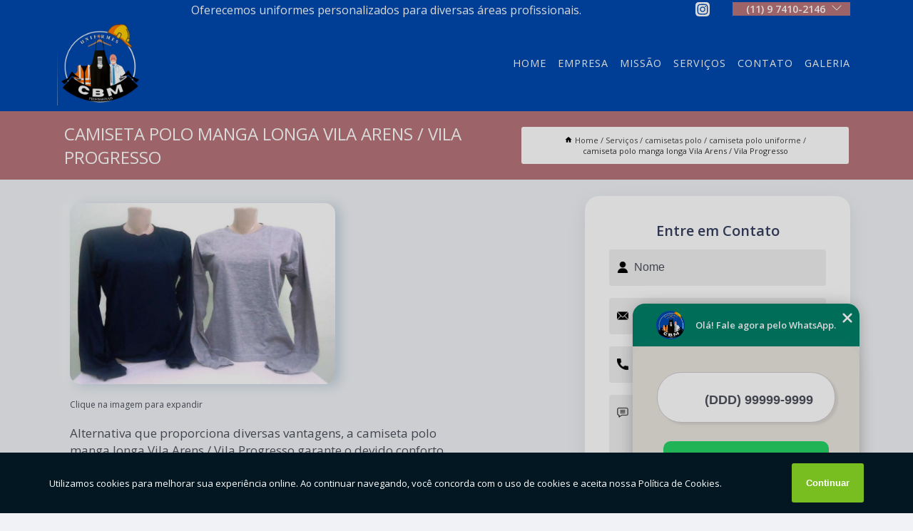

--- FILE ---
content_type: text/html; charset=utf-8
request_url: https://uniforme.cbmuniformes.com.br/camisetas-polo/camiseta-polo-uniforme/camiseta-polo-manga-longa-vila-arens-vila-progresso
body_size: 10631
content:
<!DOCTYPE html>
<!--[if lt IE 7]>
<html class="no-js lt-ie9 lt-ie8 lt-ie7"> <![endif]-->
<!--[if IE 7]>
<html class="no-js lt-ie9 lt-ie8"> <![endif]-->
<!--[if IE 8]>
<html class="no-js lt-ie9"> <![endif]-->
<!--[if gt IE 8]><!-->
<html class="no-js" lang="pt-br"> <!--<![endif]-->
<head>
<!-- Google Tag Manager -->
<script>(function(w,d,s,l,i){w[l]=w[l]||[];w[l].push({'gtm.start':
new Date().getTime(),event:'gtm.js'});var f=d.getElementsByTagName(s)[0],
j=d.createElement(s),dl=l!='dataLayer'?'&l='+l:'';j.async=true;j.src=
'https://www.googletagmanager.com/gtm.js?id='+i+dl;f.parentNode.insertBefore(j,f);
})(window,document,'script','dataLayer','GTM-MVMKQN7');</script>
<!-- End Google Tag Manager -->
<link rel="preconnect" href="https://fonts.googleapis.com">
  <link rel="preconnect" href="https://fonts.gstatic.com" crossorigin>

  <link rel="preload" href="https://uniforme.cbmuniformes.com.br/css/theme.css" as="style">
  <link rel="preload" href="https://uniforme.cbmuniformes.com.br/css/main.css" as="style">
      
  <title>Camiseta Polo Manga Longa Vila Arens / Vila Progresso - Camiseta Polo Uniforme        - CBM Uniformes Uniforme Profissional em Jundiaí</title>
    <meta charset="utf-8">
    <link rel="shortcut icon" href="https://uniforme.cbmuniformes.com.br/imagens/favicon.ico">
    <base href="https://uniforme.cbmuniformes.com.br/">
            <meta name="google-site-verification" content="IdCBBKKsEmqPa2awLXp2ioh-IC7BUIaO6LpjkZmT6F8"/>
                <meta name="msvalidate.01" content="DCADF5EBCA288EB1BACCE4BA30DF813B"/>
    
        

    
      
    
    <meta name="keywords" content="camiseta polo uniforme, camiseta, polo, uniforme">
    <meta name="viewport" content="width=device-width, initial-scale=1.0">
    <meta name="geo.position"
          content=";">
    <meta name="geo.region" content="">
    <meta name="geo.placename" content="">
    <meta name="ICBM"
          content=",">
    <meta name="robots" content="index,follow">
    <meta name="rating" content="General">
    <meta name="revisit-after" content="7 days">
    <meta name="author" content="CBM Uniformes">
    <meta property="og:region" content="Brasil">
    <meta property="og:title"
          content="Camiseta Polo Manga Longa Vila Arens / Vila Progresso - Camiseta Polo Uniforme - CBM Uniformes Uniforme Profissional em Jundiaí">
    <meta property="og:type" content="article">
    <meta property="og:image"
          content="https://uniforme.cbmuniformes.com.br/imagens/logo.png">
    <meta property="og:url"
          content="https://uniforme.cbmuniformes.com.br/camisetas-polo/camiseta-polo-uniforme/camiseta-polo-manga-longa-vila-arens-vila-progresso">
    <meta property="og:description" content="">
    <meta property="og:site_name" content="CBM Uniformes">
        <link rel="canonical" href="https://uniforme.cbmuniformes.com.br/camisetas-polo/camiseta-polo-uniforme/camiseta-polo-manga-longa-vila-arens-vila-progresso">
    <link rel="stylesheet" href="https://uniforme.cbmuniformes.com.br/css/theme.css" >
    <link rel="stylesheet" href="https://uniforme.cbmuniformes.com.br/css/main.css" >
    
    
    <!-- Desenvolvido por BUSCA CLIENTES - www.buscaclientes.com.br -->
</head> 

<body data-pagina="dbd90713f61d5badd42eac46c5022d6c">
<!-- Google Tag Manager (noscript) -->
<noscript><iframe src='https://www.googletagmanager.com/ns.html?id=GTM-MVMKQN7' height='0' width='0' style='display:none;visibility:hidden'></iframe></noscript>
<!-- End Google Tag Manager (noscript) -->
    <header>
          <!--  -->

  <!-- Inicio do Tell  -->
<div class="contact">

  <div class="wrapper">

    <div class="social-container">
      <ul class="social-icons">
      </ul>

    </div>

    <div class="tel">
      <div id="telefones">
        <p>(11) 9 7410-2146</p>
        <svg xmlns="http://www.w3.org/2000/svg" width="16" height="16" fill="currentColor" class="bi bi-chevron-down" viewBox="0 0 16 16">
        <path fill-rule="evenodd" d="M1.646 4.646a.5.5 0 0 1 .708 0L8 10.293l5.646-5.647a.5.5 0 0 1 .708.708l-6 6a.5.5 0 0 1-.708 0l-6-6a.5.5 0 0 1 0-.708z"/>
      </svg>
      </div>
      <div class="tel-dropdown">
       
        <p><span><a rel="nofollow" class="tel follow-click"
              data-origem="cabecalho-telefone-"
              title="Telefone  - CBM Uniformes"
              href="tel:+5511974102146">(11) 9 7410-2146</a>
          </span></p><p> (11) <span><a rel="nofollow" class="tel follow-click"
              data-origem="cabecalho-telefone-2"
              title="Telefone 2 - CBM Uniformes"
              href="tel:+551148173002">4817-3002</a>
          </span></p>        
      </div>

    </div>

  </div>
</div>
<!-- Fim do tel -->
<!-- -->
<nav class="navbar">
    <!--  -->  
  <div class="logo">
    <a href="https://uniforme.cbmuniformes.com.br/" class="pagina-logo" data-area="paginaLogo"
      title="CBM Uniformes - Uniforme Profissional em Jundiaí">
      <img  src="https://uniforme.cbmuniformes.com.br/imagens/logo.png" width="250" height="200"
       title="Logo - CBM Uniformes"
        alt="Camiseta Polo Manga Longa Vila Arens / Vila Progresso - Camiseta Polo Uniforme - CBM Uniformes">
    </a>
  </div>
  <!-- -->
  
  <div class="hamburguer">
    <span></span>
    <span></span>
    <span></span>
  </div>

  <ul class="menu">
            <li><a class="btn-home" data-area="paginaHome"        href="https://uniforme.cbmuniformes.com.br/"
        title="Home">Home</a></li>        <li><a         href="https://uniforme.cbmuniformes.com.br/empresa"
        title="Empresa">Empresa</a></li>        <li><a         href="https://uniforme.cbmuniformes.com.br/missao"
        title="Missão">Missão</a></li>        <li class="dropdown"><a         href="https://uniforme.cbmuniformes.com.br/servicos"
        title="Serviços">Serviços</a>                            <ul class="sub-menu hidden">                        <li class="dropdown"><a
                                href="https://uniforme.cbmuniformes.com.br/aventais"
                                title="aventais">Aventais</a>
                        
                        </li>                        <li class="dropdown"><a
                                href="https://uniforme.cbmuniformes.com.br/calcas-brim"
                                title="calças brim">Calças brim</a>
                        
                        </li>                        <li class="dropdown"><a
                                href="https://uniforme.cbmuniformes.com.br/camisetas-polo"
                                title="camisetas polo">Camisetas polo</a>
                        
                        </li>                        <li class="dropdown"><a
                                href="https://uniforme.cbmuniformes.com.br/jalecos"
                                title="jalecos">Jalecos</a>
                        
                        </li>                        <li class="dropdown"><a
                                href="https://uniforme.cbmuniformes.com.br/uniformes-industriais"
                                title="uniformes industriais">Uniformes industriais</a>
                        
                        </li>                        <li class="dropdown"><a
                                href="https://uniforme.cbmuniformes.com.br/uniformes-para-empresa"
                                title="uniformes para empresa">Uniformes para empresa</a>
                        
                        </li>                        <li class="dropdown"><a
                                href="https://uniforme.cbmuniformes.com.br/uniformes-profissionais"
                                title="uniformes profissionais">Uniformes profissionais</a>
                        
                        </li></ul>
            </li>        <li><a         href="https://uniforme.cbmuniformes.com.br/contato"
        title="Contato">Contato</a></li>
  </ul>

</nav>
    </header>

    <main>
    <div class="wrapper" id="wrapper-category">
    <h1 class="title-wrapper">Camiseta Polo Manga Longa Vila Arens / Vila Progresso</h1>
        <div class="container">

<div id="breadcrumb">
		<ol itemscope itemtype="http://schema.org/BreadcrumbList">
								<li><img width="10" height="10" alt="svgImg" src="[data-uri]" style="
					    margin: 1px 4px 0;
					"/>
					<li itemprop="itemListElement" itemscope
						itemtype="http://schema.org/ListItem">
						<a itemprop="item" href="https://uniforme.cbmuniformes.com.br/">
							<span itemprop="name">Home</span></a>
						<meta itemprop="position" content="1"/>
					</li>
											<li itemprop="itemListElement" itemscope itemtype="http://schema.org/ListItem">
							<a itemprop="item"
							   href="https://uniforme.cbmuniformes.com.br/servicos">
								<span itemprop="name">Serviços</span></a>
							<meta itemprop="position" content="2"/>
						</li>
												<li itemprop="itemListElement" itemscope itemtype="http://schema.org/ListItem">
							<a itemprop="item"
							   href="https://uniforme.cbmuniformes.com.br/camisetas-polo">
								<span itemprop="name">camisetas polo</span></a>
							<meta itemprop="position" content="3"/>
						</li>
												<li itemprop="itemListElement" itemscope itemtype="http://schema.org/ListItem">
							<a itemprop="item"
							   href="https://uniforme.cbmuniformes.com.br/camiseta-polo-uniforme">
								<span itemprop="name">camiseta polo uniforme</span></a>
							<meta itemprop="position" content="4"/>
						</li>
												<li><span>camiseta polo manga longa Vila Arens / Vila Progresso</span></li>
								</ol>
</div>

</div>

    </div>
        <div class="wrapper text">
            <article class="readMore">
           		<img class="imagem-pagina" src="https://uniforme.cbmuniformes.com.br/imagens/camiseta-polo-manga-longa.jpg"
                    onclick="openmodal();"
                    id="imagem-"
                    alt="Camiseta Polo Manga Longa Vila Arens / Vila Progresso - Camiseta Polo Uniforme"
                    title="Camiseta Polo Manga Longa Vila Arens / Vila Progresso - Camiseta Polo Uniforme"
                    width="380" height="380"
                    >
                    <span style="
                        font-size: 12px;

                    ">Clique na imagem para expandir
                    </span>
                <p>Alternativa que proporciona diversas vantagens, a camiseta polo manga longa Vila Arens / Vila Progresso garante o devido conforto para o profissional que a utiliza, sendo uma maneira também de manter a organização e transmitir uma imagem positiva para os clientes.</p>                Tem interesse em camiseta polo manga longa Vila Arens / Vila Progresso? Para encontrar Aventais, Avental, Avental Branco e Uniformes  em Jundiaí, Avental de Cozinha, Avental Barbeiro, Avental de Churrasqueiro, entre outras opções de serviços do segmento de Uniformes, você pode contar com a Cbm Uniformes. Com a organização você consegue tirar as suas dúvidas sobre os serviços do ramo, além de contar com os melhores profissionais e instalações. Assim, a empresa conquista sua confiança e sua satisfação, que são os maiores objetivos da marca. Com nossos serviços você pode encontrar o que almeja. Além dos serviços já citados, também trabalhamos com Avental Feminino e Avental Jundiaí. Por isso, fale conosco e saiba mais sobre nossa empresa. Garantimos a sua satisfação!            </article>



            <div class="collum-subject" style="max-width : 600px; margin-top: 20px;">
                <div class="formCotacao">
    <form action="https://uniforme.cbmuniformes.com.br/enviar-cotacao" id="formulario-cotacao" method="post">
        <div class="header">
            <h3>Entre em Contato</h3>
        </div>
        <input type="hidden" name="acao" value="cotacao">
        <input type="hidden" name="produto_nome" value="">
        <input class="url-atual" type="hidden" name="produto_url" value="">
        <input class="url-atual" type="hidden" name="produto_ref" value="">
        <input type="hidden" name="imagem" value="" />
        <input type="hidden" name="site" value="https://uniforme.cbmuniformes.com.br/" />
        <input type="hidden" name="email" value="vendas@cbmuniformes.com.br" />
                <input type="hidden" name="projeto" value="5922" />

        <div class="item-form" id="campos-formulario">
            
        <img  alt="user" width="16" height="16" src="https://uniforme.cbmuniformes.com.br/imagens/user.png" class= "icon-form">

            <input  type="text" name="nome" placeholder="Nome" required>
    
            <p class="error-message" id="erro_nome"></p>
            <img alt="mail" width="16" height="16" src="https://uniforme.cbmuniformes.com.br/imagens/email.png" class= "icon-form">

            <input  type="email" name="email_contato"
                placeholder="Email" required>
            <p class="error-message" id="erro_email_contato"></p>
            <img alt="tel" width="16" height="16" src="https://uniforme.cbmuniformes.com.br/imagens/call.png" class= "icon-form">

            <input  type="text" name="telefone"
                class="telefone" placeholder="Telefone" required>
            
            <p class="error-message" id="erro_telefone"></p>

            <p class="error-message" id="erro_palavra"></p>
        </div>

        <div class="item-form" id="mensagem-formulario">
        <img  alt="message" width="16" height="16" src="https://uniforme.cbmuniformes.com.br/imagens/comment.png" class= "icon-form">

            <textarea  name="mensagem"
                placeholder="Sua mensagem"></textarea>
            <p class="error-message" id="erro_mensagem"></p>
           
        </div>
        <div class="clear"></div>

        <div class="cta-formulario">
            <div class="seguranca-cta-formulario">
                <div class="item-cta">
                                        <div class="g-recaptcha" data-sitekey="6LcHBbMgAAAAAODiUCYizVWOc21IcqKaN77EkBtB">
                    </div>
                                    </div>
                <div class="item-cta">
                <button type="button" id="btn-enviar-cotacao" class="btn-verde">Enviar</button>

                    <img  loading="lazy" src="imagens/ajax-loader.gif"  class="image-loading" id="loader-ajax" alt="Aguarde..."
                        title="Aguarde..." style="display:none">
                </div>
            </div>
        </div>

        

    </form>
    </div>
    

    
            </div>



        </div>

        <div class="categorias">
                    </div>

        <div class="categorias">
        
<h3 style="text-align: center">Pesquisas relacionadas</h3>

        <div id="owl-thumbs" class="owl-carousel owl-theme">
                <div class="item img-big">
            <figure>

            <a href="https://uniforme.cbmuniformes.com.br/camisetas-polo/camiseta-polo-uniforme/camiseta-masculina-polo-moises" class="galeria-thumb"
               title="camiseta masculina polo Moisés">
                <img loading="lazy" src="https://uniforme.cbmuniformes.com.br/imagens/thumb/camiseta-masculina-polo.jpg" alt="camiseta masculina polo Moisés"
                     title="camiseta masculina polo Moisés" width="160" height="160"></a>

                     <figcaption> <h4>
                <a href="https://uniforme.cbmuniformes.com.br/camisetas-polo/camiseta-polo-uniforme/camiseta-masculina-polo-moises" class="lightbox titulo-galeria"
                   title="camiseta masculina polo Moisés">camiseta masculina polo Moisés</a></h4>
                   </a></figcaption>
            
            </figure>
            
        </div>
    
                <div class="item img-big">
            <figure>

            <a href="https://uniforme.cbmuniformes.com.br/camisetas-polo/camiseta-polo-uniforme/camiseta-polo-feminina-uniforme-orcamento-vale-azul" class="galeria-thumb"
               title="camiseta polo feminina uniforme orçamento Vale Azul">
                <img loading="lazy" src="https://uniforme.cbmuniformes.com.br/imagens/thumb/camiseta-polo-feminina-uniforme-orcamento.jpg" alt="camiseta polo feminina uniforme orçamento Vale Azul"
                     title="camiseta polo feminina uniforme orçamento Vale Azul" width="160" height="160"></a>

                     <figcaption> <h4>
                <a href="https://uniforme.cbmuniformes.com.br/camisetas-polo/camiseta-polo-uniforme/camiseta-polo-feminina-uniforme-orcamento-vale-azul" class="lightbox titulo-galeria"
                   title="camiseta polo feminina uniforme orçamento Vale Azul">camiseta polo feminina uniforme orçamento Vale Azul</a></h4>
                   </a></figcaption>
            
            </figure>
            
        </div>
    
                <div class="item img-big">
            <figure>

            <a href="https://uniforme.cbmuniformes.com.br/camisetas-polo/camiseta-polo-uniforme/camiseta-polo-masculina-orcamento-ponte-sao-joao" class="galeria-thumb"
               title="camiseta polo masculina orçamento Ponte São João">
                <img loading="lazy" src="https://uniforme.cbmuniformes.com.br/imagens/thumb/camiseta-polo-masculina-orcamento.jpg" alt="camiseta polo masculina orçamento Ponte São João"
                     title="camiseta polo masculina orçamento Ponte São João" width="160" height="160"></a>

                     <figcaption> <h4>
                <a href="https://uniforme.cbmuniformes.com.br/camisetas-polo/camiseta-polo-uniforme/camiseta-polo-masculina-orcamento-ponte-sao-joao" class="lightbox titulo-galeria"
                   title="camiseta polo masculina orçamento Ponte São João">camiseta polo masculina orçamento Ponte São João</a></h4>
                   </a></figcaption>
            
            </figure>
            
        </div>
    
                <div class="item img-big">
            <figure>

            <a href="https://uniforme.cbmuniformes.com.br/camisetas-polo/camiseta-polo-uniforme/fabrica-de-camiseta-masculina-gola-polo-parque-centenario" class="galeria-thumb"
               title="fábrica de camiseta masculina gola polo Parque Centenário">
                <img loading="lazy" src="https://uniforme.cbmuniformes.com.br/imagens/thumb/fabrica-de-camiseta-masculina-gola-polo.jpg" alt="fábrica de camiseta masculina gola polo Parque Centenário"
                     title="fábrica de camiseta masculina gola polo Parque Centenário" width="160" height="160"></a>

                     <figcaption> <h4>
                <a href="https://uniforme.cbmuniformes.com.br/camisetas-polo/camiseta-polo-uniforme/fabrica-de-camiseta-masculina-gola-polo-parque-centenario" class="lightbox titulo-galeria"
                   title="fábrica de camiseta masculina gola polo Parque Centenário">fábrica de camiseta masculina gola polo Parque Centenário</a></h4>
                   </a></figcaption>
            
            </figure>
            
        </div>
    
                <div class="item img-big">
            <figure>

            <a href="https://uniforme.cbmuniformes.com.br/camisetas-polo/camiseta-polo-uniforme/camisetas-polo-manga-longa-regiao-norte" class="galeria-thumb"
               title="camisetas polo manga longa Região Norte">
                <img loading="lazy" src="https://uniforme.cbmuniformes.com.br/imagens/thumb/camisetas-polo-manga-longa.jpg" alt="camisetas polo manga longa Região Norte"
                     title="camisetas polo manga longa Região Norte" width="160" height="160"></a>

                     <figcaption> <h4>
                <a href="https://uniforme.cbmuniformes.com.br/camisetas-polo/camiseta-polo-uniforme/camisetas-polo-manga-longa-regiao-norte" class="lightbox titulo-galeria"
                   title="camisetas polo manga longa Região Norte">camisetas polo manga longa Região Norte</a></h4>
                   </a></figcaption>
            
            </figure>
            
        </div>
    
                <div class="item img-big">
            <figure>

            <a href="https://uniforme.cbmuniformes.com.br/camisetas-polo/camiseta-polo-uniforme/qual-o-valor-de-camiseta-polo-malha-fria-para-uniforme-nova-odessa" class="galeria-thumb"
               title="qual o valor de camiseta polo malha fria para uniforme Nova Odessa">
                <img loading="lazy" src="https://uniforme.cbmuniformes.com.br/imagens/thumb/qual-o-valor-de-camiseta-polo-malha-fria-para-uniforme.jpg" alt="qual o valor de camiseta polo malha fria para uniforme Nova Odessa"
                     title="qual o valor de camiseta polo malha fria para uniforme Nova Odessa" width="160" height="160"></a>

                     <figcaption> <h4>
                <a href="https://uniforme.cbmuniformes.com.br/camisetas-polo/camiseta-polo-uniforme/qual-o-valor-de-camiseta-polo-malha-fria-para-uniforme-nova-odessa" class="lightbox titulo-galeria"
                   title="qual o valor de camiseta polo malha fria para uniforme Nova Odessa">qual o valor de camiseta polo malha fria para uniforme Nova Odessa</a></h4>
                   </a></figcaption>
            
            </figure>
            
        </div>
    
                <div class="item img-big">
            <figure>

            <a href="https://uniforme.cbmuniformes.com.br/camisetas-polo/camiseta-polo-uniforme/qual-o-valor-de-camiseta-polo-feminina-hortolandia" class="galeria-thumb"
               title="qual o valor de camiseta polo feminina Hortolândia">
                <img loading="lazy" src="https://uniforme.cbmuniformes.com.br/imagens/thumb/qual-o-valor-de-camiseta-polo-feminina.jpg" alt="qual o valor de camiseta polo feminina Hortolândia"
                     title="qual o valor de camiseta polo feminina Hortolândia" width="160" height="160"></a>

                     <figcaption> <h4>
                <a href="https://uniforme.cbmuniformes.com.br/camisetas-polo/camiseta-polo-uniforme/qual-o-valor-de-camiseta-polo-feminina-hortolandia" class="lightbox titulo-galeria"
                   title="qual o valor de camiseta polo feminina Hortolândia">qual o valor de camiseta polo feminina Hortolândia</a></h4>
                   </a></figcaption>
            
            </figure>
            
        </div>
    
                <div class="item img-big">
            <figure>

            <a href="https://uniforme.cbmuniformes.com.br/camisetas-polo/camiseta-polo-uniforme/qual-o-valor-de-camiseta-polo-malha-fria-para-uniforme-tamoio" class="galeria-thumb"
               title="qual o valor de camiseta polo malha fria para uniforme Tamoio">
                <img loading="lazy" src="https://uniforme.cbmuniformes.com.br/imagens/thumb/qual-o-valor-de-camiseta-polo-malha-fria-para-uniforme.jpg" alt="qual o valor de camiseta polo malha fria para uniforme Tamoio"
                     title="qual o valor de camiseta polo malha fria para uniforme Tamoio" width="160" height="160"></a>

                     <figcaption> <h4>
                <a href="https://uniforme.cbmuniformes.com.br/camisetas-polo/camiseta-polo-uniforme/qual-o-valor-de-camiseta-polo-malha-fria-para-uniforme-tamoio" class="lightbox titulo-galeria"
                   title="qual o valor de camiseta polo malha fria para uniforme Tamoio">qual o valor de camiseta polo malha fria para uniforme Tamoio</a></h4>
                   </a></figcaption>
            
            </figure>
            
        </div>
    
                <div class="item img-big">
            <figure>

            <a href="https://uniforme.cbmuniformes.com.br/camisetas-polo/camiseta-polo-uniforme/qual-o-valor-de-camiseta-polo-feminina-uniforme-ermida" class="galeria-thumb"
               title="qual o valor de camiseta polo feminina uniforme Ermida">
                <img loading="lazy" src="https://uniforme.cbmuniformes.com.br/imagens/thumb/qual-o-valor-de-camiseta-polo-feminina-uniforme.jpg" alt="qual o valor de camiseta polo feminina uniforme Ermida"
                     title="qual o valor de camiseta polo feminina uniforme Ermida" width="160" height="160"></a>

                     <figcaption> <h4>
                <a href="https://uniforme.cbmuniformes.com.br/camisetas-polo/camiseta-polo-uniforme/qual-o-valor-de-camiseta-polo-feminina-uniforme-ermida" class="lightbox titulo-galeria"
                   title="qual o valor de camiseta polo feminina uniforme Ermida">qual o valor de camiseta polo feminina uniforme Ermida</a></h4>
                   </a></figcaption>
            
            </figure>
            
        </div>
    
                <div class="item img-big">
            <figure>

            <a href="https://uniforme.cbmuniformes.com.br/camisetas-polo/camiseta-polo-uniforme/camiseta-polo-masculina-orcamento-nova-odessa" class="galeria-thumb"
               title="camiseta polo masculina orçamento Nova Odessa">
                <img loading="lazy" src="https://uniforme.cbmuniformes.com.br/imagens/thumb/camiseta-polo-masculina-orcamento.jpg" alt="camiseta polo masculina orçamento Nova Odessa"
                     title="camiseta polo masculina orçamento Nova Odessa" width="160" height="160"></a>

                     <figcaption> <h4>
                <a href="https://uniforme.cbmuniformes.com.br/camisetas-polo/camiseta-polo-uniforme/camiseta-polo-masculina-orcamento-nova-odessa" class="lightbox titulo-galeria"
                   title="camiseta polo masculina orçamento Nova Odessa">camiseta polo masculina orçamento Nova Odessa</a></h4>
                   </a></figcaption>
            
            </figure>
            
        </div>
    
            </div>

        </div>
        <div class="copyright">O conteúdo do texto
            "<strong>Camiseta Polo Manga Longa Vila Arens / Vila Progresso</strong>" é de direito reservado. Sua
            reprodução, parcial ou total, mesmo citando nossos links, é proibida sem a autorização do autor.
            Crime de violação de direito autoral &ndash; artigo 184 do Código Penal &ndash; <a
                title="Lei de direitos autorais" target="_blank"
                href="http://www.planalto.gov.br/Ccivil_03/Leis/L9610.htm" rel="noreferrer">Lei 9610/98 - Lei
                de direitos autorais</a>.
        </div>

    </main>
    </div><!-- .wrapper -->

    <div id="modal_img" hidden>
            <div class="ogranize_modal">
                <span onclick="closedmodal();"> X </span>
                <img class="showimg" src="https://uniforme.cbmuniformes.com.br/imagens/camiseta-polo-manga-longa.jpg"
                alt="Camiseta Polo Manga Longa Vila Arens / Vila Progresso - Camiseta Polo Uniforme"
                    title="Camiseta Polo Manga Longa Vila Arens / Vila Progresso - Camiseta Polo Uniforme">
            </div>
    </div>

    <footer>
    <aside class="categorias-footer">
        <h2>
            <a href="https://uniforme.cbmuniformes.com.br/servicos"
                title="Serviços - CBM Uniformes Uniforme Profissional em Jundiaí">Serviços</a>
        </h2>
        <nav>
            <ul class="cssmenu" id="accordian">
                                <li class="dropdown">
                    <a class="dropdown-toggle" href="https://uniforme.cbmuniformes.com.br/aventais"
                        title="Aventais">Aventais</a>
                    <ul class="sub-menu subcategoria-menu">
                                                <li>
                            <a href="https://uniforme.cbmuniformes.com.br/avental"
                                title="Avental">Avental</a>
                        </li>

                                                <li>
                            <a href="https://uniforme.cbmuniformes.com.br/avental-barbeiro"
                                title="Avental Barbeiro">Avental Barbeiro</a>
                        </li>

                                                <li>
                            <a href="https://uniforme.cbmuniformes.com.br/avental-branco"
                                title="Avental Branco">Avental Branco</a>
                        </li>

                                                <li>
                            <a href="https://uniforme.cbmuniformes.com.br/avental-cirurgico"
                                title="Avental Cirúrgico">Avental Cirúrgico</a>
                        </li>

                                                <li>
                            <a href="https://uniforme.cbmuniformes.com.br/avental-de-churrasqueiro"
                                title="Avental de Churrasqueiro">Avental de Churrasqueiro</a>
                        </li>

                                                <li>
                            <a href="https://uniforme.cbmuniformes.com.br/avental-de-cozinha"
                                title="Avental de Cozinha">Avental de Cozinha</a>
                        </li>

                                                <li>
                            <a href="https://uniforme.cbmuniformes.com.br/avental-feminino"
                                title="Avental Feminino">Avental Feminino</a>
                        </li>

                                                <li>
                            <a href="https://uniforme.cbmuniformes.com.br/avental-jundiai"
                                title="Avental Jundiaí">Avental Jundiaí</a>
                        </li>

                                                <li>
                            <a href="https://uniforme.cbmuniformes.com.br/avental-masculino"
                                title="Avental Masculino">Avental Masculino</a>
                        </li>

                                                <li>
                            <a href="https://uniforme.cbmuniformes.com.br/avental-personalizado"
                                title="Avental Personalizado">Avental Personalizado</a>
                        </li>

                                                <li>
                            <a href="https://uniforme.cbmuniformes.com.br/avental-professora"
                                title="Avental Professora">Avental Professora</a>
                        </li>

                                                <li>
                            <a href="https://uniforme.cbmuniformes.com.br/avental-varzea-paulista"
                                title="Avental Várzea Paulista">Avental Várzea Paulista</a>
                        </li>

                                            </ul>
                </li>
                                <li class="dropdown">
                    <a class="dropdown-toggle" href="https://uniforme.cbmuniformes.com.br/calcas-brim"
                        title="Calças Brim">Calças Brim</a>
                    <ul class="sub-menu subcategoria-menu">
                                                <li>
                            <a href="https://uniforme.cbmuniformes.com.br/calca-brim"
                                title="Calça Brim">Calça Brim</a>
                        </li>

                                                <li>
                            <a href="https://uniforme.cbmuniformes.com.br/calca-brim-feminina"
                                title="Calça Brim Feminina">Calça Brim Feminina</a>
                        </li>

                                                <li>
                            <a href="https://uniforme.cbmuniformes.com.br/calca-brim-jundiai"
                                title="Calça Brim Jundiaí">Calça Brim Jundiaí</a>
                        </li>

                                                <li>
                            <a href="https://uniforme.cbmuniformes.com.br/calca-brim-masculina"
                                title="Calça Brim Masculina">Calça Brim Masculina</a>
                        </li>

                                                <li>
                            <a href="https://uniforme.cbmuniformes.com.br/calca-brim-masculina-para-trabalho"
                                title="Calça Brim Masculina para Trabalho">Calça Brim Masculina para Trabalho</a>
                        </li>

                                                <li>
                            <a href="https://uniforme.cbmuniformes.com.br/calca-brim-masculina-profissional"
                                title="Calça Brim Masculina Profissional">Calça Brim Masculina Profissional</a>
                        </li>

                                                <li>
                            <a href="https://uniforme.cbmuniformes.com.br/calca-brim-varzea-paulista"
                                title="Calça Brim Várzea Paulista">Calça Brim Várzea Paulista</a>
                        </li>

                                                <li>
                            <a href="https://uniforme.cbmuniformes.com.br/calca-de-brim-masculina-uniforme"
                                title="Calça de Brim Masculina Uniforme">Calça de Brim Masculina Uniforme</a>
                        </li>

                                                <li>
                            <a href="https://uniforme.cbmuniformes.com.br/calca-de-brim-para-trabalho"
                                title="Calça de Brim para Trabalho">Calça de Brim para Trabalho</a>
                        </li>

                                                <li>
                            <a href="https://uniforme.cbmuniformes.com.br/calca-de-brim-uniforme"
                                title="Calça de Brim Uniforme">Calça de Brim Uniforme</a>
                        </li>

                                                <li>
                            <a href="https://uniforme.cbmuniformes.com.br/calca-de-uniforme-brim"
                                title="Calça de Uniforme Brim">Calça de Uniforme Brim</a>
                        </li>

                                                <li>
                            <a href="https://uniforme.cbmuniformes.com.br/calca-uniforme-brim"
                                title="Calça Uniforme Brim">Calça Uniforme Brim</a>
                        </li>

                                            </ul>
                </li>
                                <li class="dropdown">
                    <a class="dropdown-toggle" href="https://uniforme.cbmuniformes.com.br/camisetas-polo"
                        title="Camisetas Polo">Camisetas Polo</a>
                    <ul class="sub-menu subcategoria-menu">
                                                <li>
                            <a href="https://uniforme.cbmuniformes.com.br/camiseta-masculina-polo"
                                title="Camiseta Masculina Polo">Camiseta Masculina Polo</a>
                        </li>

                                                <li>
                            <a href="https://uniforme.cbmuniformes.com.br/camiseta-polo"
                                title="Camiseta Polo">Camiseta Polo</a>
                        </li>

                                                <li>
                            <a href="https://uniforme.cbmuniformes.com.br/camiseta-polo-branca"
                                title="Camiseta Polo Branca">Camiseta Polo Branca</a>
                        </li>

                                                <li>
                            <a href="https://uniforme.cbmuniformes.com.br/camiseta-polo-branca-masculina"
                                title="Camiseta Polo Branca Masculina">Camiseta Polo Branca Masculina</a>
                        </li>

                                                <li>
                            <a href="https://uniforme.cbmuniformes.com.br/camiseta-polo-feminina"
                                title="Camiseta Polo Feminina">Camiseta Polo Feminina</a>
                        </li>

                                                <li>
                            <a href="https://uniforme.cbmuniformes.com.br/camiseta-polo-feminina-uniforme"
                                title="Camiseta Polo Feminina Uniforme">Camiseta Polo Feminina Uniforme</a>
                        </li>

                                                <li>
                            <a href="https://uniforme.cbmuniformes.com.br/camiseta-polo-jundiai"
                                title="Camiseta Polo Jundiaí">Camiseta Polo Jundiaí</a>
                        </li>

                                                <li>
                            <a href="https://uniforme.cbmuniformes.com.br/camiseta-polo-manga-longa"
                                title="Camiseta Polo Manga Longa">Camiseta Polo Manga Longa</a>
                        </li>

                                                <li>
                            <a href="https://uniforme.cbmuniformes.com.br/camiseta-polo-masculina"
                                title="Camiseta Polo Masculina">Camiseta Polo Masculina</a>
                        </li>

                                                <li>
                            <a href="https://uniforme.cbmuniformes.com.br/camiseta-polo-masculina-com-bolso"
                                title="Camiseta Polo Masculina com Bolso">Camiseta Polo Masculina com Bolso</a>
                        </li>

                                                <li>
                            <a href="https://uniforme.cbmuniformes.com.br/camiseta-polo-uniforme"
                                title="Camiseta Polo Uniforme">Camiseta Polo Uniforme</a>
                        </li>

                                                <li>
                            <a href="https://uniforme.cbmuniformes.com.br/camiseta-polo-varzea-paulista"
                                title="Camiseta Polo Várzea Paulista">Camiseta Polo Várzea Paulista</a>
                        </li>

                                            </ul>
                </li>
                                <li class="dropdown">
                    <a class="dropdown-toggle" href="https://uniforme.cbmuniformes.com.br/jalecos"
                        title="Jalecos">Jalecos</a>
                    <ul class="sub-menu subcategoria-menu">
                                                <li>
                            <a href="https://uniforme.cbmuniformes.com.br/jaleco"
                                title="Jaleco">Jaleco</a>
                        </li>

                                                <li>
                            <a href="https://uniforme.cbmuniformes.com.br/jaleco-branco-feminino"
                                title="Jaleco Branco Feminino">Jaleco Branco Feminino</a>
                        </li>

                                                <li>
                            <a href="https://uniforme.cbmuniformes.com.br/jaleco-de-enfermagem"
                                title="Jaleco de Enfermagem">Jaleco de Enfermagem</a>
                        </li>

                                                <li>
                            <a href="https://uniforme.cbmuniformes.com.br/jaleco-de-manga-curta"
                                title="Jaleco de Manga Curta">Jaleco de Manga Curta</a>
                        </li>

                                                <li>
                            <a href="https://uniforme.cbmuniformes.com.br/jaleco-feminino"
                                title="Jaleco Feminino">Jaleco Feminino</a>
                        </li>

                                                <li>
                            <a href="https://uniforme.cbmuniformes.com.br/jaleco-feminino-enfermagem"
                                title="Jaleco Feminino Enfermagem">Jaleco Feminino Enfermagem</a>
                        </li>

                                                <li>
                            <a href="https://uniforme.cbmuniformes.com.br/jaleco-feminino-personalizado"
                                title="Jaleco Feminino Personalizado">Jaleco Feminino Personalizado</a>
                        </li>

                                                <li>
                            <a href="https://uniforme.cbmuniformes.com.br/jaleco-jundiai"
                                title="Jaleco Jundiaí">Jaleco Jundiaí</a>
                        </li>

                                                <li>
                            <a href="https://uniforme.cbmuniformes.com.br/jaleco-masculino"
                                title="Jaleco Masculino">Jaleco Masculino</a>
                        </li>

                                                <li>
                            <a href="https://uniforme.cbmuniformes.com.br/jaleco-masculino-branco"
                                title="Jaleco Masculino Branco">Jaleco Masculino Branco</a>
                        </li>

                                                <li>
                            <a href="https://uniforme.cbmuniformes.com.br/jaleco-medicina-veterinaria"
                                title="Jaleco Medicina Veterinária">Jaleco Medicina Veterinária</a>
                        </li>

                                                <li>
                            <a href="https://uniforme.cbmuniformes.com.br/jaleco-varzea-paulista"
                                title="Jaleco Várzea Paulista">Jaleco Várzea Paulista</a>
                        </li>

                                            </ul>
                </li>
                                <li class="dropdown">
                    <a class="dropdown-toggle" href="https://uniforme.cbmuniformes.com.br/uniformes-industriais"
                        title="Uniformes Industriais">Uniformes Industriais</a>
                    <ul class="sub-menu subcategoria-menu">
                                                <li>
                            <a href="https://uniforme.cbmuniformes.com.br/uniforme-cozinha-industrial"
                                title="Uniforme Cozinha Industrial">Uniforme Cozinha Industrial</a>
                        </li>

                                                <li>
                            <a href="https://uniforme.cbmuniformes.com.br/uniforme-de-cozinha-industrial"
                                title="Uniforme de Cozinha Industrial">Uniforme de Cozinha Industrial</a>
                        </li>

                                                <li>
                            <a href="https://uniforme.cbmuniformes.com.br/uniforme-de-limpeza-industrial"
                                title="Uniforme de Limpeza Industrial">Uniforme de Limpeza Industrial</a>
                        </li>

                                                <li>
                            <a href="https://uniforme.cbmuniformes.com.br/uniforme-de-manutencao-industrial"
                                title="Uniforme de Manutenção Industrial">Uniforme de Manutenção Industrial</a>
                        </li>

                                                <li>
                            <a href="https://uniforme.cbmuniformes.com.br/uniforme-de-mecanico-industrial"
                                title="Uniforme de Mecânico Industrial">Uniforme de Mecânico Industrial</a>
                        </li>

                                                <li>
                            <a href="https://uniforme.cbmuniformes.com.br/uniforme-industrial"
                                title="Uniforme Industrial">Uniforme Industrial</a>
                        </li>

                                                <li>
                            <a href="https://uniforme.cbmuniformes.com.br/uniforme-industrial-jundiai"
                                title="Uniforme Industrial Jundiaí">Uniforme Industrial Jundiaí</a>
                        </li>

                                                <li>
                            <a href="https://uniforme.cbmuniformes.com.br/uniforme-industrial-varzea-paulista"
                                title="Uniforme Industrial Várzea Paulista">Uniforme Industrial Várzea Paulista</a>
                        </li>

                                                <li>
                            <a href="https://uniforme.cbmuniformes.com.br/uniforme-para-cozinha-industrial"
                                title="Uniforme para Cozinha Industrial">Uniforme para Cozinha Industrial</a>
                        </li>

                                                <li>
                            <a href="https://uniforme.cbmuniformes.com.br/uniforme-profissional-para-manutencao"
                                title="Uniforme Profissional para Manutenção">Uniforme Profissional para Manutenção</a>
                        </li>

                                                <li>
                            <a href="https://uniforme.cbmuniformes.com.br/uniforme-profissional-personalizado"
                                title="Uniforme Profissional Personalizado">Uniforme Profissional Personalizado</a>
                        </li>

                                            </ul>
                </li>
                                <li class="dropdown">
                    <a class="dropdown-toggle" href="https://uniforme.cbmuniformes.com.br/uniformes-para-empresa"
                        title="Uniformes para Empresa">Uniformes para Empresa</a>
                    <ul class="sub-menu subcategoria-menu">
                                                <li>
                            <a href="https://uniforme.cbmuniformes.com.br/uniforme-de-copeira-empresarial"
                                title="Uniforme de Copeira Empresarial">Uniforme de Copeira Empresarial</a>
                        </li>

                                                <li>
                            <a href="https://uniforme.cbmuniformes.com.br/uniforme-de-empresa"
                                title="Uniforme de Empresa">Uniforme de Empresa</a>
                        </li>

                                                <li>
                            <a href="https://uniforme.cbmuniformes.com.br/uniforme-de-seguranca-patrimonial"
                                title="Uniforme de Segurança Patrimonial">Uniforme de Segurança Patrimonial</a>
                        </li>

                                                <li>
                            <a href="https://uniforme.cbmuniformes.com.br/uniforme-empresarial-feminino"
                                title="Uniforme Empresarial Feminino">Uniforme Empresarial Feminino</a>
                        </li>

                                                <li>
                            <a href="https://uniforme.cbmuniformes.com.br/uniforme-executivo-masculino"
                                title="Uniforme Executivo Masculino">Uniforme Executivo Masculino</a>
                        </li>

                                                <li>
                            <a href="https://uniforme.cbmuniformes.com.br/uniforme-masculino-para-empresa"
                                title="Uniforme Masculino para Empresa">Uniforme Masculino para Empresa</a>
                        </li>

                                                <li>
                            <a href="https://uniforme.cbmuniformes.com.br/uniforme-para-empresa"
                                title="Uniforme para Empresa">Uniforme para Empresa</a>
                        </li>

                                                <li>
                            <a href="https://uniforme.cbmuniformes.com.br/uniforme-para-empresa-jundiai"
                                title="Uniforme para Empresa Jundiaí">Uniforme para Empresa Jundiaí</a>
                        </li>

                                                <li>
                            <a href="https://uniforme.cbmuniformes.com.br/uniforme-para-empresa-masculino"
                                title="Uniforme para Empresa Masculino">Uniforme para Empresa Masculino</a>
                        </li>

                                                <li>
                            <a href="https://uniforme.cbmuniformes.com.br/uniforme-para-empresa-personalizado"
                                title="Uniforme para Empresa Personalizado">Uniforme para Empresa Personalizado</a>
                        </li>

                                                <li>
                            <a href="https://uniforme.cbmuniformes.com.br/uniforme-para-empresa-varzea-paulista"
                                title="Uniforme para Empresa Várzea Paulista">Uniforme para Empresa Várzea Paulista</a>
                        </li>

                                                <li>
                            <a href="https://uniforme.cbmuniformes.com.br/uniforme-social-para-empresa"
                                title="Uniforme Social para Empresa">Uniforme Social para Empresa</a>
                        </li>

                                            </ul>
                </li>
                                <li class="dropdown">
                    <a class="dropdown-toggle" href="https://uniforme.cbmuniformes.com.br/uniformes-profissionais"
                        title="Uniformes Profissionais">Uniformes Profissionais</a>
                    <ul class="sub-menu subcategoria-menu">
                                                <li>
                            <a href="https://uniforme.cbmuniformes.com.br/uniforme-de-cozinha-profissional"
                                title="Uniforme de Cozinha Profissional">Uniforme de Cozinha Profissional</a>
                        </li>

                                                <li>
                            <a href="https://uniforme.cbmuniformes.com.br/uniforme-profissional"
                                title="Uniforme Profissional">Uniforme Profissional</a>
                        </li>

                                                <li>
                            <a href="https://uniforme.cbmuniformes.com.br/uniforme-profissional-brim"
                                title="Uniforme Profissional Brim">Uniforme Profissional Brim</a>
                        </li>

                                                <li>
                            <a href="https://uniforme.cbmuniformes.com.br/uniforme-profissional-com-faixa-refletiva"
                                title="Uniforme Profissional com Faixa Refletiva">Uniforme Profissional com Faixa Refletiva</a>
                        </li>

                                                <li>
                            <a href="https://uniforme.cbmuniformes.com.br/uniforme-profissional-de-limpeza"
                                title="Uniforme Profissional de Limpeza">Uniforme Profissional de Limpeza</a>
                        </li>

                                                <li>
                            <a href="https://uniforme.cbmuniformes.com.br/uniforme-profissional-jundiai"
                                title="Uniforme Profissional Jundiaí">Uniforme Profissional Jundiaí</a>
                        </li>

                                                <li>
                            <a href="https://uniforme.cbmuniformes.com.br/uniforme-profissional-masculino"
                                title="Uniforme Profissional Masculino">Uniforme Profissional Masculino</a>
                        </li>

                                                <li>
                            <a href="https://uniforme.cbmuniformes.com.br/uniforme-profissional-para-copeira"
                                title="Uniforme Profissional para Copeira">Uniforme Profissional para Copeira</a>
                        </li>

                                                <li>
                            <a href="https://uniforme.cbmuniformes.com.br/uniforme-profissional-para-cozinha"
                                title="Uniforme Profissional para Cozinha">Uniforme Profissional para Cozinha</a>
                        </li>

                                                <li>
                            <a href="https://uniforme.cbmuniformes.com.br/uniforme-profissional-para-pizzaria"
                                title="Uniforme Profissional para Pizzaria">Uniforme Profissional para Pizzaria</a>
                        </li>

                                                <li>
                            <a href="https://uniforme.cbmuniformes.com.br/uniforme-profissional-social"
                                title="Uniforme Profissional Social">Uniforme Profissional Social</a>
                        </li>

                                                <li>
                            <a href="https://uniforme.cbmuniformes.com.br/uniforme-profissional-varzea-paulista"
                                title="Uniforme Profissional Várzea Paulista">Uniforme Profissional Várzea Paulista</a>
                        </li>

                                            </ul>
                </li>
                            </ul>
        </nav>

    </aside>
    
    <div id="main-footer">
        <!--  -->
        <article id="pgEndereco">
            <a href="https://uniforme.cbmuniformes.com.br/" class="pagina-logo" data-area="paginaLogo"
                title="CBM Uniformes - Uniforme Profissional em Jundiaí">
                <img loading="lazy" src="https://uniforme.cbmuniformes.com.br/imagens/logo.png"  width="250" height="200"
                    title="Logo - CBM Uniformes"
                       alt="Camiseta Polo Manga Longa Vila Arens / Vila Progresso - Camiseta Polo Uniforme - CBM Uniformes">
            </a>
            <h4>CBM Uniformes</h4>
            <div class="end_adicionais">
                <div class="endereco">
                    <p class="end">

                                               
                        Rua Carlos Gomes, 49 - Ponte São João<br/>
                        Jundiaí - SP - CEP: 13218-005                                            </p>
                    
                    <p> (11) 9 7410-2146</p>
                    <p> (11)  4817-3002</p>
                                        <!-- -->
                </div>
            </div>
        </article>


        <nav>
        <ul>
                            <li>
                <a rel="nofollow" href="https://uniforme.cbmuniformes.com.br/"
                   title="Home">Home</a>
                </li>
                                <li>
                <a rel="nofollow" href="https://uniforme.cbmuniformes.com.br/empresa"
                   title="Empresa">Empresa</a>
                </li>
                                <li>
                <a rel="nofollow" href="https://uniforme.cbmuniformes.com.br/missao"
                   title="Missão">Missão</a>
                </li>
                                <li>
                <a rel="nofollow" href="https://uniforme.cbmuniformes.com.br/servicos"
                   title="Serviços">Serviços</a>
                </li>
                                <li>
                <a rel="nofollow" href="https://uniforme.cbmuniformes.com.br/contato"
                   title="Contato">Contato</a>
                </li>
                            
            <li><a href="https://uniforme.cbmuniformes.com.br/mapa-do-site"
                   title="Mapa do site CBM Uniformes">Mapa do site</a></li>
                   
                    <li class="abre-menu"><a href="https://uniforme.cbmuniformes.com.br/servicos"
            title="Mais Serviços">Mais Serviços</a></li>

            
        </ul>
    </nav>

         <!--  -->
        <div class="social-container">
        <div class="social-icons"></div>
        <!-- -->
        </div>
    </div>
    <div id="copyrigth">
        <div class="footer_footer">

            <p>O inteiro teor deste site está sujeito à proteção de direitos autorais. Copyright©
                CBM Uniformes (Lei 9610 de 19/02/1998)</p>
            <div class="footer_selos">
            <img loading="lazy" width="64" height="40" alt="Plataforma criada por BuscaCliente.com.br" class=" busca-clientes"
               src="https://uniforme.cbmuniformes.com.br/imagens/max.png">
            <br>
            <a rel="noreferrer" class="busca-clientes"
                href="http://validator.w3.org/check?uri=https://uniforme.cbmuniformes.com.br/" target="_blank"
                title="Site Desenvolvido em HTML5 nos padrões internacionais W3C"><img width="74" height="13" loading="lazy"
                 src="imagens/selo-w3c-html5.png"
                     alt="Site Desenvolvido em HTML5 nos padrões internacionais W3C"></a>
            <img  loading="lazy" width="116" height="44" alt="Site seguro" class="busca-clientes" src="imagens/selo.png">
            </div>
        </div>
    </div>
    <a id="myBtn" href="#formulario-cotacao">
    <div  title="Go to top" class="active"><svg xmlns="http://www.w3.org/2000/svg" height="24" viewBox="0 0 24 24" width="24" fill="var(--shape)">
            <path d="M0 0h24v24H0V0z" fill="none"></path>
            <path d="M4 12l1.41 1.41L11 7.83V20h2V7.83l5.58 5.59L20 12l-8-8-8 8z"></path>
        </svg></div></a>

    
        <div id="confirma">

            <div id="mainConfirma">
                <form action="javascript:void(0);" id="formulario-cotacao-whats" class="form-Whats " method="post">
                                    <div class="C-modal">X</div>
                    <input type="hidden" name="acao" value="cotacao"><input type="hidden" name="produto_nome"
                        value=""><input class="url-atual" type="hidden" name="produto_url" value=""><input
                        class="url-atual" type="hidden" name="produto_ref" value=""><input type="hidden" name="imagem"
                        value=""><input type="hidden" name="site"
                        value="https://uniforme.cbmuniformes.com.br/"><input type="hidden" name="email"
                        value="vendas@cbmuniformes.com.br"><input type="hidden" name="projeto"
                        value="5922"> 
                    <div class="dados-cotacao">
                        <h4>Fale conosco no whatsapp <span><svg xmlns="http://www.w3.org/2000/svg" xmlns:xlink="http://www.w3.org/1999/xlink" width="50" height="50" viewBox="0 0 1219.547 1225.016"><path fill="#E0E0E0" d="M1041.858 178.02C927.206 63.289 774.753.07 612.325 0 277.617 0 5.232 272.298 5.098 606.991c-.039 106.986 27.915 211.42 81.048 303.476L0 1225.016l321.898-84.406c88.689 48.368 188.547 73.855 290.166 73.896h.258.003c334.654 0 607.08-272.346 607.222-607.023.056-162.208-63.052-314.724-177.689-429.463zm-429.533 933.963h-.197c-90.578-.048-179.402-24.366-256.878-70.339l-18.438-10.93-191.021 50.083 51-186.176-12.013-19.087c-50.525-80.336-77.198-173.175-77.16-268.504.111-278.186 226.507-504.503 504.898-504.503 134.812.056 261.519 52.604 356.814 147.965 95.289 95.36 147.728 222.128 147.688 356.948-.118 278.195-226.522 504.543-504.693 504.543z"/><linearGradient id="a" gradientUnits="userSpaceOnUse" x1="609.77" y1="1190.114" x2="609.77" y2="21.084"><stop offset="0" stop-color="#20b038"/><stop offset="1" stop-color="#60d66a"/></linearGradient><path fill="url(#a)" d="M27.875 1190.114l82.211-300.18c-50.719-87.852-77.391-187.523-77.359-289.602.133-319.398 260.078-579.25 579.469-579.25 155.016.07 300.508 60.398 409.898 169.891 109.414 109.492 169.633 255.031 169.57 409.812-.133 319.406-260.094 579.281-579.445 579.281-.023 0 .016 0 0 0h-.258c-96.977-.031-192.266-24.375-276.898-70.5l-307.188 80.548z"/><image overflow="visible" opacity=".08" width="682" height="639" xlink:href="FCC0802E2AF8A915.png" transform="translate(270.984 291.372)"/><path fill-rule="evenodd" clip-rule="evenodd" fill="#FFF" d="M462.273 349.294c-11.234-24.977-23.062-25.477-33.75-25.914-8.742-.375-18.75-.352-28.742-.352-10 0-26.25 3.758-39.992 18.766-13.75 15.008-52.5 51.289-52.5 125.078 0 73.797 53.75 145.102 61.242 155.117 7.5 10 103.758 166.266 256.203 226.383 126.695 49.961 152.477 40.023 179.977 37.523s88.734-36.273 101.234-71.297c12.5-35.016 12.5-65.031 8.75-71.305-3.75-6.25-13.75-10-28.75-17.5s-88.734-43.789-102.484-48.789-23.75-7.5-33.75 7.516c-10 15-38.727 48.773-47.477 58.773-8.75 10.023-17.5 11.273-32.5 3.773-15-7.523-63.305-23.344-120.609-74.438-44.586-39.75-74.688-88.844-83.438-103.859-8.75-15-.938-23.125 6.586-30.602 6.734-6.719 15-17.508 22.5-26.266 7.484-8.758 9.984-15.008 14.984-25.008 5-10.016 2.5-18.773-1.25-26.273s-32.898-81.67-46.234-111.326z"/><path fill="#FFF" d="M1036.898 176.091C923.562 62.677 772.859.185 612.297.114 281.43.114 12.172 269.286 12.039 600.137 12 705.896 39.633 809.13 92.156 900.13L7 1211.067l318.203-83.438c87.672 47.812 186.383 73.008 286.836 73.047h.255.003c330.812 0 600.109-269.219 600.25-600.055.055-160.343-62.328-311.108-175.649-424.53zm-424.601 923.242h-.195c-89.539-.047-177.344-24.086-253.93-69.531l-18.227-10.805-188.828 49.508 50.414-184.039-11.875-18.867c-49.945-79.414-76.312-171.188-76.273-265.422.109-274.992 223.906-498.711 499.102-498.711 133.266.055 258.516 52 352.719 146.266 94.195 94.266 146.031 219.578 145.992 352.852-.118 274.999-223.923 498.749-498.899 498.749z"/></svg></span></h4>

                        <div class="inputs-whats">
                 

                            <input type="text" id="Input-name" name="nome" placeholder="Nome">
                        </div>
                        <div class="inputs-whats">   
                    
                            <input type="text" name="telefone" class="telefone" placeholder=" Telefone">
                        </div>
                        <div class="inputs-whats">
                      
                            <textarea name="mensagem" id="mensg" placeholder="Mensagem" rows="3"
                            required=""></textarea>
                        </div>
                       
                     
                       
                        <input type="hidden" name="email_contato"
                            value="form-whats@whatsapp.com.br">
                    </div>                    <div class="g-recaptcha" data-sitekey="6LcHBbMgAAAAAODiUCYizVWOc21IcqKaN77EkBtB">
                    </div>
                    <div class="clear"></div>
                    <button type="submit" class="btn-verde" id="btnConfirmaWhats">Mandar WhatsApp</button>
                    <img loading="lazy" src="/imagens/ajax-loader.gif" class=" image-loading" id="loader-ajax-whats" alt="Aguarde..." 
                        title="Aguarde..." style="display:none">
                </form>
            </div>
            <div id="footerConfirma"></div>
        </div>
        


</footer>
<script src="https://uniforme.cbmuniformes.com.br/js/jquery-3.6.0.min.js"></script>

<script>
$(document).ready(function() {

    

        (function(i, s, o, g, r, a, m) {
            i['GoogleAnalyticsObject'] = r;
            i[r] = i[r] || function() {
                (i[r].q = i[r].q || []).push(arguments)
            }, i[r].l = 1 * new Date();
            a = s.createElement(o),
                m = s.getElementsByTagName(o)[0];
            a.async = 1;
            a.src = g;
            m.parentNode.insertBefore(a, m)
        })(window, document, 'script', '//www.google-analytics.com/analytics.js', 'ga');

    ga('create', 'UA-232849577-43', 'auto');
    ga('send', 'pageview');
    })
</script>
<script src="https://uniforme.cbmuniformes.com.br/js/owl.carousel.min.js"></script>
<script src="https://uniforme.cbmuniformes.com.br/js/functions.js"></script>
<script src="https://uniforme.cbmuniformes.com.br/js/geral.js" defer ></script>
<script src='https://www.google.com/recaptcha/api.js' defer ></script>
<script src="https://lgpd.idealtrends.com.br/js/cookies.js"></script>

<link rel="stylesheet" href="https://uniforme.cbmuniformes.com.br/css/owl.carousel.css" >
<link rel="stylesheet" href="https://uniforme.cbmuniformes.com.br/css/owl.theme.default.css" >
<link rel="stylesheet" href="https://uniforme.cbmuniformes.com.br/css/notify.css">
 

<!-- Desenvolvido por BUSCA CLIENTES - www.buscaclientes.com.br -->

<!-- #!Version4 - BuscaMax -->
    </body>

</html>


--- FILE ---
content_type: text/html; charset=utf-8
request_url: https://www.google.com/recaptcha/api2/anchor?ar=1&k=6LcHBbMgAAAAAODiUCYizVWOc21IcqKaN77EkBtB&co=aHR0cHM6Ly91bmlmb3JtZS5jYm11bmlmb3JtZXMuY29tLmJyOjQ0Mw..&hl=en&v=PoyoqOPhxBO7pBk68S4YbpHZ&size=normal&anchor-ms=20000&execute-ms=30000&cb=cjzha0odufww
body_size: 49415
content:
<!DOCTYPE HTML><html dir="ltr" lang="en"><head><meta http-equiv="Content-Type" content="text/html; charset=UTF-8">
<meta http-equiv="X-UA-Compatible" content="IE=edge">
<title>reCAPTCHA</title>
<style type="text/css">
/* cyrillic-ext */
@font-face {
  font-family: 'Roboto';
  font-style: normal;
  font-weight: 400;
  font-stretch: 100%;
  src: url(//fonts.gstatic.com/s/roboto/v48/KFO7CnqEu92Fr1ME7kSn66aGLdTylUAMa3GUBHMdazTgWw.woff2) format('woff2');
  unicode-range: U+0460-052F, U+1C80-1C8A, U+20B4, U+2DE0-2DFF, U+A640-A69F, U+FE2E-FE2F;
}
/* cyrillic */
@font-face {
  font-family: 'Roboto';
  font-style: normal;
  font-weight: 400;
  font-stretch: 100%;
  src: url(//fonts.gstatic.com/s/roboto/v48/KFO7CnqEu92Fr1ME7kSn66aGLdTylUAMa3iUBHMdazTgWw.woff2) format('woff2');
  unicode-range: U+0301, U+0400-045F, U+0490-0491, U+04B0-04B1, U+2116;
}
/* greek-ext */
@font-face {
  font-family: 'Roboto';
  font-style: normal;
  font-weight: 400;
  font-stretch: 100%;
  src: url(//fonts.gstatic.com/s/roboto/v48/KFO7CnqEu92Fr1ME7kSn66aGLdTylUAMa3CUBHMdazTgWw.woff2) format('woff2');
  unicode-range: U+1F00-1FFF;
}
/* greek */
@font-face {
  font-family: 'Roboto';
  font-style: normal;
  font-weight: 400;
  font-stretch: 100%;
  src: url(//fonts.gstatic.com/s/roboto/v48/KFO7CnqEu92Fr1ME7kSn66aGLdTylUAMa3-UBHMdazTgWw.woff2) format('woff2');
  unicode-range: U+0370-0377, U+037A-037F, U+0384-038A, U+038C, U+038E-03A1, U+03A3-03FF;
}
/* math */
@font-face {
  font-family: 'Roboto';
  font-style: normal;
  font-weight: 400;
  font-stretch: 100%;
  src: url(//fonts.gstatic.com/s/roboto/v48/KFO7CnqEu92Fr1ME7kSn66aGLdTylUAMawCUBHMdazTgWw.woff2) format('woff2');
  unicode-range: U+0302-0303, U+0305, U+0307-0308, U+0310, U+0312, U+0315, U+031A, U+0326-0327, U+032C, U+032F-0330, U+0332-0333, U+0338, U+033A, U+0346, U+034D, U+0391-03A1, U+03A3-03A9, U+03B1-03C9, U+03D1, U+03D5-03D6, U+03F0-03F1, U+03F4-03F5, U+2016-2017, U+2034-2038, U+203C, U+2040, U+2043, U+2047, U+2050, U+2057, U+205F, U+2070-2071, U+2074-208E, U+2090-209C, U+20D0-20DC, U+20E1, U+20E5-20EF, U+2100-2112, U+2114-2115, U+2117-2121, U+2123-214F, U+2190, U+2192, U+2194-21AE, U+21B0-21E5, U+21F1-21F2, U+21F4-2211, U+2213-2214, U+2216-22FF, U+2308-230B, U+2310, U+2319, U+231C-2321, U+2336-237A, U+237C, U+2395, U+239B-23B7, U+23D0, U+23DC-23E1, U+2474-2475, U+25AF, U+25B3, U+25B7, U+25BD, U+25C1, U+25CA, U+25CC, U+25FB, U+266D-266F, U+27C0-27FF, U+2900-2AFF, U+2B0E-2B11, U+2B30-2B4C, U+2BFE, U+3030, U+FF5B, U+FF5D, U+1D400-1D7FF, U+1EE00-1EEFF;
}
/* symbols */
@font-face {
  font-family: 'Roboto';
  font-style: normal;
  font-weight: 400;
  font-stretch: 100%;
  src: url(//fonts.gstatic.com/s/roboto/v48/KFO7CnqEu92Fr1ME7kSn66aGLdTylUAMaxKUBHMdazTgWw.woff2) format('woff2');
  unicode-range: U+0001-000C, U+000E-001F, U+007F-009F, U+20DD-20E0, U+20E2-20E4, U+2150-218F, U+2190, U+2192, U+2194-2199, U+21AF, U+21E6-21F0, U+21F3, U+2218-2219, U+2299, U+22C4-22C6, U+2300-243F, U+2440-244A, U+2460-24FF, U+25A0-27BF, U+2800-28FF, U+2921-2922, U+2981, U+29BF, U+29EB, U+2B00-2BFF, U+4DC0-4DFF, U+FFF9-FFFB, U+10140-1018E, U+10190-1019C, U+101A0, U+101D0-101FD, U+102E0-102FB, U+10E60-10E7E, U+1D2C0-1D2D3, U+1D2E0-1D37F, U+1F000-1F0FF, U+1F100-1F1AD, U+1F1E6-1F1FF, U+1F30D-1F30F, U+1F315, U+1F31C, U+1F31E, U+1F320-1F32C, U+1F336, U+1F378, U+1F37D, U+1F382, U+1F393-1F39F, U+1F3A7-1F3A8, U+1F3AC-1F3AF, U+1F3C2, U+1F3C4-1F3C6, U+1F3CA-1F3CE, U+1F3D4-1F3E0, U+1F3ED, U+1F3F1-1F3F3, U+1F3F5-1F3F7, U+1F408, U+1F415, U+1F41F, U+1F426, U+1F43F, U+1F441-1F442, U+1F444, U+1F446-1F449, U+1F44C-1F44E, U+1F453, U+1F46A, U+1F47D, U+1F4A3, U+1F4B0, U+1F4B3, U+1F4B9, U+1F4BB, U+1F4BF, U+1F4C8-1F4CB, U+1F4D6, U+1F4DA, U+1F4DF, U+1F4E3-1F4E6, U+1F4EA-1F4ED, U+1F4F7, U+1F4F9-1F4FB, U+1F4FD-1F4FE, U+1F503, U+1F507-1F50B, U+1F50D, U+1F512-1F513, U+1F53E-1F54A, U+1F54F-1F5FA, U+1F610, U+1F650-1F67F, U+1F687, U+1F68D, U+1F691, U+1F694, U+1F698, U+1F6AD, U+1F6B2, U+1F6B9-1F6BA, U+1F6BC, U+1F6C6-1F6CF, U+1F6D3-1F6D7, U+1F6E0-1F6EA, U+1F6F0-1F6F3, U+1F6F7-1F6FC, U+1F700-1F7FF, U+1F800-1F80B, U+1F810-1F847, U+1F850-1F859, U+1F860-1F887, U+1F890-1F8AD, U+1F8B0-1F8BB, U+1F8C0-1F8C1, U+1F900-1F90B, U+1F93B, U+1F946, U+1F984, U+1F996, U+1F9E9, U+1FA00-1FA6F, U+1FA70-1FA7C, U+1FA80-1FA89, U+1FA8F-1FAC6, U+1FACE-1FADC, U+1FADF-1FAE9, U+1FAF0-1FAF8, U+1FB00-1FBFF;
}
/* vietnamese */
@font-face {
  font-family: 'Roboto';
  font-style: normal;
  font-weight: 400;
  font-stretch: 100%;
  src: url(//fonts.gstatic.com/s/roboto/v48/KFO7CnqEu92Fr1ME7kSn66aGLdTylUAMa3OUBHMdazTgWw.woff2) format('woff2');
  unicode-range: U+0102-0103, U+0110-0111, U+0128-0129, U+0168-0169, U+01A0-01A1, U+01AF-01B0, U+0300-0301, U+0303-0304, U+0308-0309, U+0323, U+0329, U+1EA0-1EF9, U+20AB;
}
/* latin-ext */
@font-face {
  font-family: 'Roboto';
  font-style: normal;
  font-weight: 400;
  font-stretch: 100%;
  src: url(//fonts.gstatic.com/s/roboto/v48/KFO7CnqEu92Fr1ME7kSn66aGLdTylUAMa3KUBHMdazTgWw.woff2) format('woff2');
  unicode-range: U+0100-02BA, U+02BD-02C5, U+02C7-02CC, U+02CE-02D7, U+02DD-02FF, U+0304, U+0308, U+0329, U+1D00-1DBF, U+1E00-1E9F, U+1EF2-1EFF, U+2020, U+20A0-20AB, U+20AD-20C0, U+2113, U+2C60-2C7F, U+A720-A7FF;
}
/* latin */
@font-face {
  font-family: 'Roboto';
  font-style: normal;
  font-weight: 400;
  font-stretch: 100%;
  src: url(//fonts.gstatic.com/s/roboto/v48/KFO7CnqEu92Fr1ME7kSn66aGLdTylUAMa3yUBHMdazQ.woff2) format('woff2');
  unicode-range: U+0000-00FF, U+0131, U+0152-0153, U+02BB-02BC, U+02C6, U+02DA, U+02DC, U+0304, U+0308, U+0329, U+2000-206F, U+20AC, U+2122, U+2191, U+2193, U+2212, U+2215, U+FEFF, U+FFFD;
}
/* cyrillic-ext */
@font-face {
  font-family: 'Roboto';
  font-style: normal;
  font-weight: 500;
  font-stretch: 100%;
  src: url(//fonts.gstatic.com/s/roboto/v48/KFO7CnqEu92Fr1ME7kSn66aGLdTylUAMa3GUBHMdazTgWw.woff2) format('woff2');
  unicode-range: U+0460-052F, U+1C80-1C8A, U+20B4, U+2DE0-2DFF, U+A640-A69F, U+FE2E-FE2F;
}
/* cyrillic */
@font-face {
  font-family: 'Roboto';
  font-style: normal;
  font-weight: 500;
  font-stretch: 100%;
  src: url(//fonts.gstatic.com/s/roboto/v48/KFO7CnqEu92Fr1ME7kSn66aGLdTylUAMa3iUBHMdazTgWw.woff2) format('woff2');
  unicode-range: U+0301, U+0400-045F, U+0490-0491, U+04B0-04B1, U+2116;
}
/* greek-ext */
@font-face {
  font-family: 'Roboto';
  font-style: normal;
  font-weight: 500;
  font-stretch: 100%;
  src: url(//fonts.gstatic.com/s/roboto/v48/KFO7CnqEu92Fr1ME7kSn66aGLdTylUAMa3CUBHMdazTgWw.woff2) format('woff2');
  unicode-range: U+1F00-1FFF;
}
/* greek */
@font-face {
  font-family: 'Roboto';
  font-style: normal;
  font-weight: 500;
  font-stretch: 100%;
  src: url(//fonts.gstatic.com/s/roboto/v48/KFO7CnqEu92Fr1ME7kSn66aGLdTylUAMa3-UBHMdazTgWw.woff2) format('woff2');
  unicode-range: U+0370-0377, U+037A-037F, U+0384-038A, U+038C, U+038E-03A1, U+03A3-03FF;
}
/* math */
@font-face {
  font-family: 'Roboto';
  font-style: normal;
  font-weight: 500;
  font-stretch: 100%;
  src: url(//fonts.gstatic.com/s/roboto/v48/KFO7CnqEu92Fr1ME7kSn66aGLdTylUAMawCUBHMdazTgWw.woff2) format('woff2');
  unicode-range: U+0302-0303, U+0305, U+0307-0308, U+0310, U+0312, U+0315, U+031A, U+0326-0327, U+032C, U+032F-0330, U+0332-0333, U+0338, U+033A, U+0346, U+034D, U+0391-03A1, U+03A3-03A9, U+03B1-03C9, U+03D1, U+03D5-03D6, U+03F0-03F1, U+03F4-03F5, U+2016-2017, U+2034-2038, U+203C, U+2040, U+2043, U+2047, U+2050, U+2057, U+205F, U+2070-2071, U+2074-208E, U+2090-209C, U+20D0-20DC, U+20E1, U+20E5-20EF, U+2100-2112, U+2114-2115, U+2117-2121, U+2123-214F, U+2190, U+2192, U+2194-21AE, U+21B0-21E5, U+21F1-21F2, U+21F4-2211, U+2213-2214, U+2216-22FF, U+2308-230B, U+2310, U+2319, U+231C-2321, U+2336-237A, U+237C, U+2395, U+239B-23B7, U+23D0, U+23DC-23E1, U+2474-2475, U+25AF, U+25B3, U+25B7, U+25BD, U+25C1, U+25CA, U+25CC, U+25FB, U+266D-266F, U+27C0-27FF, U+2900-2AFF, U+2B0E-2B11, U+2B30-2B4C, U+2BFE, U+3030, U+FF5B, U+FF5D, U+1D400-1D7FF, U+1EE00-1EEFF;
}
/* symbols */
@font-face {
  font-family: 'Roboto';
  font-style: normal;
  font-weight: 500;
  font-stretch: 100%;
  src: url(//fonts.gstatic.com/s/roboto/v48/KFO7CnqEu92Fr1ME7kSn66aGLdTylUAMaxKUBHMdazTgWw.woff2) format('woff2');
  unicode-range: U+0001-000C, U+000E-001F, U+007F-009F, U+20DD-20E0, U+20E2-20E4, U+2150-218F, U+2190, U+2192, U+2194-2199, U+21AF, U+21E6-21F0, U+21F3, U+2218-2219, U+2299, U+22C4-22C6, U+2300-243F, U+2440-244A, U+2460-24FF, U+25A0-27BF, U+2800-28FF, U+2921-2922, U+2981, U+29BF, U+29EB, U+2B00-2BFF, U+4DC0-4DFF, U+FFF9-FFFB, U+10140-1018E, U+10190-1019C, U+101A0, U+101D0-101FD, U+102E0-102FB, U+10E60-10E7E, U+1D2C0-1D2D3, U+1D2E0-1D37F, U+1F000-1F0FF, U+1F100-1F1AD, U+1F1E6-1F1FF, U+1F30D-1F30F, U+1F315, U+1F31C, U+1F31E, U+1F320-1F32C, U+1F336, U+1F378, U+1F37D, U+1F382, U+1F393-1F39F, U+1F3A7-1F3A8, U+1F3AC-1F3AF, U+1F3C2, U+1F3C4-1F3C6, U+1F3CA-1F3CE, U+1F3D4-1F3E0, U+1F3ED, U+1F3F1-1F3F3, U+1F3F5-1F3F7, U+1F408, U+1F415, U+1F41F, U+1F426, U+1F43F, U+1F441-1F442, U+1F444, U+1F446-1F449, U+1F44C-1F44E, U+1F453, U+1F46A, U+1F47D, U+1F4A3, U+1F4B0, U+1F4B3, U+1F4B9, U+1F4BB, U+1F4BF, U+1F4C8-1F4CB, U+1F4D6, U+1F4DA, U+1F4DF, U+1F4E3-1F4E6, U+1F4EA-1F4ED, U+1F4F7, U+1F4F9-1F4FB, U+1F4FD-1F4FE, U+1F503, U+1F507-1F50B, U+1F50D, U+1F512-1F513, U+1F53E-1F54A, U+1F54F-1F5FA, U+1F610, U+1F650-1F67F, U+1F687, U+1F68D, U+1F691, U+1F694, U+1F698, U+1F6AD, U+1F6B2, U+1F6B9-1F6BA, U+1F6BC, U+1F6C6-1F6CF, U+1F6D3-1F6D7, U+1F6E0-1F6EA, U+1F6F0-1F6F3, U+1F6F7-1F6FC, U+1F700-1F7FF, U+1F800-1F80B, U+1F810-1F847, U+1F850-1F859, U+1F860-1F887, U+1F890-1F8AD, U+1F8B0-1F8BB, U+1F8C0-1F8C1, U+1F900-1F90B, U+1F93B, U+1F946, U+1F984, U+1F996, U+1F9E9, U+1FA00-1FA6F, U+1FA70-1FA7C, U+1FA80-1FA89, U+1FA8F-1FAC6, U+1FACE-1FADC, U+1FADF-1FAE9, U+1FAF0-1FAF8, U+1FB00-1FBFF;
}
/* vietnamese */
@font-face {
  font-family: 'Roboto';
  font-style: normal;
  font-weight: 500;
  font-stretch: 100%;
  src: url(//fonts.gstatic.com/s/roboto/v48/KFO7CnqEu92Fr1ME7kSn66aGLdTylUAMa3OUBHMdazTgWw.woff2) format('woff2');
  unicode-range: U+0102-0103, U+0110-0111, U+0128-0129, U+0168-0169, U+01A0-01A1, U+01AF-01B0, U+0300-0301, U+0303-0304, U+0308-0309, U+0323, U+0329, U+1EA0-1EF9, U+20AB;
}
/* latin-ext */
@font-face {
  font-family: 'Roboto';
  font-style: normal;
  font-weight: 500;
  font-stretch: 100%;
  src: url(//fonts.gstatic.com/s/roboto/v48/KFO7CnqEu92Fr1ME7kSn66aGLdTylUAMa3KUBHMdazTgWw.woff2) format('woff2');
  unicode-range: U+0100-02BA, U+02BD-02C5, U+02C7-02CC, U+02CE-02D7, U+02DD-02FF, U+0304, U+0308, U+0329, U+1D00-1DBF, U+1E00-1E9F, U+1EF2-1EFF, U+2020, U+20A0-20AB, U+20AD-20C0, U+2113, U+2C60-2C7F, U+A720-A7FF;
}
/* latin */
@font-face {
  font-family: 'Roboto';
  font-style: normal;
  font-weight: 500;
  font-stretch: 100%;
  src: url(//fonts.gstatic.com/s/roboto/v48/KFO7CnqEu92Fr1ME7kSn66aGLdTylUAMa3yUBHMdazQ.woff2) format('woff2');
  unicode-range: U+0000-00FF, U+0131, U+0152-0153, U+02BB-02BC, U+02C6, U+02DA, U+02DC, U+0304, U+0308, U+0329, U+2000-206F, U+20AC, U+2122, U+2191, U+2193, U+2212, U+2215, U+FEFF, U+FFFD;
}
/* cyrillic-ext */
@font-face {
  font-family: 'Roboto';
  font-style: normal;
  font-weight: 900;
  font-stretch: 100%;
  src: url(//fonts.gstatic.com/s/roboto/v48/KFO7CnqEu92Fr1ME7kSn66aGLdTylUAMa3GUBHMdazTgWw.woff2) format('woff2');
  unicode-range: U+0460-052F, U+1C80-1C8A, U+20B4, U+2DE0-2DFF, U+A640-A69F, U+FE2E-FE2F;
}
/* cyrillic */
@font-face {
  font-family: 'Roboto';
  font-style: normal;
  font-weight: 900;
  font-stretch: 100%;
  src: url(//fonts.gstatic.com/s/roboto/v48/KFO7CnqEu92Fr1ME7kSn66aGLdTylUAMa3iUBHMdazTgWw.woff2) format('woff2');
  unicode-range: U+0301, U+0400-045F, U+0490-0491, U+04B0-04B1, U+2116;
}
/* greek-ext */
@font-face {
  font-family: 'Roboto';
  font-style: normal;
  font-weight: 900;
  font-stretch: 100%;
  src: url(//fonts.gstatic.com/s/roboto/v48/KFO7CnqEu92Fr1ME7kSn66aGLdTylUAMa3CUBHMdazTgWw.woff2) format('woff2');
  unicode-range: U+1F00-1FFF;
}
/* greek */
@font-face {
  font-family: 'Roboto';
  font-style: normal;
  font-weight: 900;
  font-stretch: 100%;
  src: url(//fonts.gstatic.com/s/roboto/v48/KFO7CnqEu92Fr1ME7kSn66aGLdTylUAMa3-UBHMdazTgWw.woff2) format('woff2');
  unicode-range: U+0370-0377, U+037A-037F, U+0384-038A, U+038C, U+038E-03A1, U+03A3-03FF;
}
/* math */
@font-face {
  font-family: 'Roboto';
  font-style: normal;
  font-weight: 900;
  font-stretch: 100%;
  src: url(//fonts.gstatic.com/s/roboto/v48/KFO7CnqEu92Fr1ME7kSn66aGLdTylUAMawCUBHMdazTgWw.woff2) format('woff2');
  unicode-range: U+0302-0303, U+0305, U+0307-0308, U+0310, U+0312, U+0315, U+031A, U+0326-0327, U+032C, U+032F-0330, U+0332-0333, U+0338, U+033A, U+0346, U+034D, U+0391-03A1, U+03A3-03A9, U+03B1-03C9, U+03D1, U+03D5-03D6, U+03F0-03F1, U+03F4-03F5, U+2016-2017, U+2034-2038, U+203C, U+2040, U+2043, U+2047, U+2050, U+2057, U+205F, U+2070-2071, U+2074-208E, U+2090-209C, U+20D0-20DC, U+20E1, U+20E5-20EF, U+2100-2112, U+2114-2115, U+2117-2121, U+2123-214F, U+2190, U+2192, U+2194-21AE, U+21B0-21E5, U+21F1-21F2, U+21F4-2211, U+2213-2214, U+2216-22FF, U+2308-230B, U+2310, U+2319, U+231C-2321, U+2336-237A, U+237C, U+2395, U+239B-23B7, U+23D0, U+23DC-23E1, U+2474-2475, U+25AF, U+25B3, U+25B7, U+25BD, U+25C1, U+25CA, U+25CC, U+25FB, U+266D-266F, U+27C0-27FF, U+2900-2AFF, U+2B0E-2B11, U+2B30-2B4C, U+2BFE, U+3030, U+FF5B, U+FF5D, U+1D400-1D7FF, U+1EE00-1EEFF;
}
/* symbols */
@font-face {
  font-family: 'Roboto';
  font-style: normal;
  font-weight: 900;
  font-stretch: 100%;
  src: url(//fonts.gstatic.com/s/roboto/v48/KFO7CnqEu92Fr1ME7kSn66aGLdTylUAMaxKUBHMdazTgWw.woff2) format('woff2');
  unicode-range: U+0001-000C, U+000E-001F, U+007F-009F, U+20DD-20E0, U+20E2-20E4, U+2150-218F, U+2190, U+2192, U+2194-2199, U+21AF, U+21E6-21F0, U+21F3, U+2218-2219, U+2299, U+22C4-22C6, U+2300-243F, U+2440-244A, U+2460-24FF, U+25A0-27BF, U+2800-28FF, U+2921-2922, U+2981, U+29BF, U+29EB, U+2B00-2BFF, U+4DC0-4DFF, U+FFF9-FFFB, U+10140-1018E, U+10190-1019C, U+101A0, U+101D0-101FD, U+102E0-102FB, U+10E60-10E7E, U+1D2C0-1D2D3, U+1D2E0-1D37F, U+1F000-1F0FF, U+1F100-1F1AD, U+1F1E6-1F1FF, U+1F30D-1F30F, U+1F315, U+1F31C, U+1F31E, U+1F320-1F32C, U+1F336, U+1F378, U+1F37D, U+1F382, U+1F393-1F39F, U+1F3A7-1F3A8, U+1F3AC-1F3AF, U+1F3C2, U+1F3C4-1F3C6, U+1F3CA-1F3CE, U+1F3D4-1F3E0, U+1F3ED, U+1F3F1-1F3F3, U+1F3F5-1F3F7, U+1F408, U+1F415, U+1F41F, U+1F426, U+1F43F, U+1F441-1F442, U+1F444, U+1F446-1F449, U+1F44C-1F44E, U+1F453, U+1F46A, U+1F47D, U+1F4A3, U+1F4B0, U+1F4B3, U+1F4B9, U+1F4BB, U+1F4BF, U+1F4C8-1F4CB, U+1F4D6, U+1F4DA, U+1F4DF, U+1F4E3-1F4E6, U+1F4EA-1F4ED, U+1F4F7, U+1F4F9-1F4FB, U+1F4FD-1F4FE, U+1F503, U+1F507-1F50B, U+1F50D, U+1F512-1F513, U+1F53E-1F54A, U+1F54F-1F5FA, U+1F610, U+1F650-1F67F, U+1F687, U+1F68D, U+1F691, U+1F694, U+1F698, U+1F6AD, U+1F6B2, U+1F6B9-1F6BA, U+1F6BC, U+1F6C6-1F6CF, U+1F6D3-1F6D7, U+1F6E0-1F6EA, U+1F6F0-1F6F3, U+1F6F7-1F6FC, U+1F700-1F7FF, U+1F800-1F80B, U+1F810-1F847, U+1F850-1F859, U+1F860-1F887, U+1F890-1F8AD, U+1F8B0-1F8BB, U+1F8C0-1F8C1, U+1F900-1F90B, U+1F93B, U+1F946, U+1F984, U+1F996, U+1F9E9, U+1FA00-1FA6F, U+1FA70-1FA7C, U+1FA80-1FA89, U+1FA8F-1FAC6, U+1FACE-1FADC, U+1FADF-1FAE9, U+1FAF0-1FAF8, U+1FB00-1FBFF;
}
/* vietnamese */
@font-face {
  font-family: 'Roboto';
  font-style: normal;
  font-weight: 900;
  font-stretch: 100%;
  src: url(//fonts.gstatic.com/s/roboto/v48/KFO7CnqEu92Fr1ME7kSn66aGLdTylUAMa3OUBHMdazTgWw.woff2) format('woff2');
  unicode-range: U+0102-0103, U+0110-0111, U+0128-0129, U+0168-0169, U+01A0-01A1, U+01AF-01B0, U+0300-0301, U+0303-0304, U+0308-0309, U+0323, U+0329, U+1EA0-1EF9, U+20AB;
}
/* latin-ext */
@font-face {
  font-family: 'Roboto';
  font-style: normal;
  font-weight: 900;
  font-stretch: 100%;
  src: url(//fonts.gstatic.com/s/roboto/v48/KFO7CnqEu92Fr1ME7kSn66aGLdTylUAMa3KUBHMdazTgWw.woff2) format('woff2');
  unicode-range: U+0100-02BA, U+02BD-02C5, U+02C7-02CC, U+02CE-02D7, U+02DD-02FF, U+0304, U+0308, U+0329, U+1D00-1DBF, U+1E00-1E9F, U+1EF2-1EFF, U+2020, U+20A0-20AB, U+20AD-20C0, U+2113, U+2C60-2C7F, U+A720-A7FF;
}
/* latin */
@font-face {
  font-family: 'Roboto';
  font-style: normal;
  font-weight: 900;
  font-stretch: 100%;
  src: url(//fonts.gstatic.com/s/roboto/v48/KFO7CnqEu92Fr1ME7kSn66aGLdTylUAMa3yUBHMdazQ.woff2) format('woff2');
  unicode-range: U+0000-00FF, U+0131, U+0152-0153, U+02BB-02BC, U+02C6, U+02DA, U+02DC, U+0304, U+0308, U+0329, U+2000-206F, U+20AC, U+2122, U+2191, U+2193, U+2212, U+2215, U+FEFF, U+FFFD;
}

</style>
<link rel="stylesheet" type="text/css" href="https://www.gstatic.com/recaptcha/releases/PoyoqOPhxBO7pBk68S4YbpHZ/styles__ltr.css">
<script nonce="VFsX7DRpbox0N8KaoIOwvA" type="text/javascript">window['__recaptcha_api'] = 'https://www.google.com/recaptcha/api2/';</script>
<script type="text/javascript" src="https://www.gstatic.com/recaptcha/releases/PoyoqOPhxBO7pBk68S4YbpHZ/recaptcha__en.js" nonce="VFsX7DRpbox0N8KaoIOwvA">
      
    </script></head>
<body><div id="rc-anchor-alert" class="rc-anchor-alert"></div>
<input type="hidden" id="recaptcha-token" value="[base64]">
<script type="text/javascript" nonce="VFsX7DRpbox0N8KaoIOwvA">
      recaptcha.anchor.Main.init("[\x22ainput\x22,[\x22bgdata\x22,\x22\x22,\[base64]/[base64]/[base64]/[base64]/[base64]/[base64]/KGcoTywyNTMsTy5PKSxVRyhPLEMpKTpnKE8sMjUzLEMpLE8pKSxsKSksTykpfSxieT1mdW5jdGlvbihDLE8sdSxsKXtmb3IobD0odT1SKEMpLDApO08+MDtPLS0pbD1sPDw4fFooQyk7ZyhDLHUsbCl9LFVHPWZ1bmN0aW9uKEMsTyl7Qy5pLmxlbmd0aD4xMDQ/[base64]/[base64]/[base64]/[base64]/[base64]/[base64]/[base64]\\u003d\x22,\[base64]\\u003d\x22,\x22wpBNCT4eBMOWwoBkGRXCjxLDtVEZw7NAQzzCp8OtPEDDg8KRYlTCjsKqwpNkPkxPZzkPHRXCuMO6w77CtnzCssOJRsO8wqIkwpcTecOPwo51wrrChsKIO8K/w4pDwoh2f8KpNMOqw6wkFcKgO8Ozwq9Vwq0naAV+Vm8cacKAwrLDhTDCpU8uEWvDtcKBworDhsOcwqDDg8KCHiM5w4EOPcOABnnDkcKBw49Aw6nCp8OpBcOfwpHCpEcPwqXCp8ORw7d5KBp7wpTDr8K0aRhtZlDDjMOCwpjDtwhxCcKbwq/DqcOBwqbCtcKKATzDq2jDj8OdDMO8w6tib0UEfwXDq3pVwq/Dm1JEbMOjwqrCrcOOXh4lwrIowo3DqzrDqFMHwo8ZSsO8MB9Yw47DilDCqydcc1XCpwxhdsK8LMOXwqTDsVMcwoF0WcOrw6HDncKjC8KSw5rDhsKpw4tvw6EtRsKQwr/DtsKyGRlpRcOvcMOIA8OHwqZ4a01Bwpkbw60ofhcCLyTDj1V5AcKOUG8JcGk/w55nH8KJw47CosOqNBcEw7lXKsKrIMOAwr8oaEHCkE43YcK7QwnDq8OcHMOnwpBVHMKAw53Dih8Ow68Lw7BicsKABjTCmsOKO8KJwqHDvcO9wqYkSVDCpE3DvhEBwoIDw4DCi8K8a3/DvcO3P2nDjsOHSsKfST3CnjxPw49FwojCsiAgNMO8LhcIwrEdZMKkwpPDkk3Cr2jDrC7CvsOmwonDg8KsccOFf3sSw4BCX3Z7QsOacEvCrsKgMsKzw4AuMznDnQY1X1DDu8Kcw7YudcKpVSF3w4U0wpc/woR2w7LCmVzCpcKgGgMgZ8O7asOod8K+ZVZZwoHDn14Bw54UWATCocO3wqU3VmFvw5crwrnCksKmAsKwHCESV2PCk8K4YcOlYsOOcGkLIXTDtcK1a8OVw4TDniTDrmNRQ3TDrjIZWWw+w63DuSfDhRTDh0XCisOAwr/DiMOkJcO+PcOywrt6X39KbMKGw5zCg8K0UMOzCmhkJsOuw6VZw7zDk2Jewo7DusOuwqQgwpZEw4fCvhHDglzDt2LCh8KhRcKEfgpAwofDnWbDvCwqSkvCjQjCtcOswqzDrcODT1piwpzDicK7f1PCmsOww6dLw59sa8K5IcO2D8K2woVzUcOkw7xTw5/DnEtxDCxkL8OLw5tKC8OEWzYbD0ArWsKFccOzwog2w6MowrRVZ8OyBsK0J8OiaFHCuCNhw5hYw5vCj8K6VxprdsK/[base64]/CkkLCscO7H8ONIHw4KW0lScObw6gMUMKhw6A6wqkATX4fwoHDhn5GwrvDh3/Co8K4G8Ktw4ZCS8KlNsKqdcO+wq7DtltCwrDCi8Otw4QFw7XDv8Ouw6TDu3TCtMO/w4cUEWzDj8O+RTReCsKswpwzw5IoBFsZw5oYwo1jUBzDriE6FMKyO8O7ScK3wppHw4Rdw43DnXVAeF/Dh285w5ZfJgp1FMKlw4bDohknOHXCnn3CucO0BcODw5bDo8OXXxU6EQR6VAnDojPCvkTCmzEpw6dsw75swp12eD0ZfsKcfxxfw4RgGTDCkMK0PTjCmsO8fsKDXMOHwr7CksKUw7ARw5Rjwr8uRcKwLMKBw6/DrsOKwooPMcKVw4R4wpPCvsOCFMOEwp9owpY+RGlcHg0wwqHDr8KNCcKRw646w4jDtMKoIsOhw7/CvxnCnwLDlxkKwr8sKcOTwp7Dp8K3w7XDnTTDjAsSN8KCez5qw6zDvsKsVMO7w5Urw4pfwrnDoU7DvcOzKsO6bXVQwoNAw51NYUs+w6xXw7TCuiQ0w59+WMOIw5nDp8O5wo9NScK+VxJhwrA2fsO6w6XCkl/Di2Mjb11HwqV6w6/DqcK5w4nCs8KQw7nDmcK0ecOpwozDh18dYMKBQMKiwrVQw7jDp8OUUnfDr8KrGFvCrMO5dMOVBSxxw6XCjETDiHPDgMO9w5vDmMK8VlpbOcOmw6RHGmlQw5XCtDM7XsOJw5rCgMKxRlLDhTE+TCfCpF3DusK3wo3DrCXCtMK6wrTCqTTCj2HDtEUiHMOhKlpjF0/Dl3xRbWhYwpbChMO7AG5bdD/CnMOjwo8zBzcdVg/[base64]/MMOiw77DiHkTw4rDhcKXHwUrw7bDhCDDgHtfw7hBwoTDqU9bGTrCih3CsCIuBFLDmyvDjH3CiwXDsSMzMR1rIWDDlyk7PU8Qw4ZlesOqS1EqYU3Dn1JLwoV5ZcO8a8OGV15kScOrwrrClkxFWsKwWMO6QcOCw4M5w4tow5rCqVA/wrQ7wqbDrSfCj8OsBlLCuislw7bCpsOYw5JDw7xTw7lEO8KAwq1pw4PDpUTChHMXbzt3wpzCsMKITcOcWcO8fsO5w7nCr1/[base64]/[base64]/RcKEX8KRwqwkJhIfLyLDj8OJT8OVSsKILcKxwpTDlxvCmy3DlVBEdVN8AsK+RADChTfDrljDt8OVesOdA8O/wpw6VFrCpcO1w5XCucOaC8KvwqBxw4jDhXXDrCl0DVhzwp3Dh8OdwqjCpMKGwpE4w4VdNsKUHWnClcKVwr0EwpXCkm3DmUsyw5DDvllEZcKlw4vCrENWwrwQIcKlw4pmI2lbSRcESMKqZnI8bMKqwrsKHyg/w5l2w7HDp8K4R8Kpw6zCrQjChcKoFsKFw7IlVMK+w6h9wrs3WsO8YMOZb2HCi2bDj13DjcKUZsO3w7hQe8K4w4c5VcOtC8KMX2DDusOBGjLCqyvDqsK5bTLCmz1MwowYw4jCpsKWIx7Dm8Klw4Vgw5TCtF/DnWXCocKKJwM9aMKlSsKQwrfDusKlDcOyeBBaGDk4w7PCskrCrcOjwrPCqcOVTcKhFSTCrAVlwpLCiMOCwrXDqsK0HyjCtkkuw5TCh8K7w6ZqUGXCmGgIw6xiwrfDlBd5esO2XxTDk8K9wod+MSV0bcKPwr4Rw5TDjcO3wqA+wo/[base64]/w7DCrMKuwq0hbQcUwqLDtSvDlMK9XHE+GkHCnBvDkgoncHpOw5HDgUl1eMK3ZsK/EhrCkcKPw43DoBPDvsODDFfCmMKTwqNgwq0xbyFZTALDmsOOP8OEWkxVK8Odw6t/wpHDvhzDklklwqPCjsOQGsOCLHnDjXFEw4pGwrrDgMKken/CjWBSIcOGwrTDlMOfWMOzw6vDu2bDrAolYMKJbRFoXcKeL8KbwpAHwo0ywpPCgcK/wqLCmXUqw6fCnFRSb8OmwqYjCsKiPXA+QcOOw67DhsOrw47CsVnCnsK+wpzDgF3DpA3DgxHDiMOqeEvDvW/CrA7DshZmwrJ1w5Fvwr3Dkx40wqbCpGNow7XDuhzCtEnChQLDocKcw4ZqwrjDosKQHx3CrmzDhDxHCVjDtcOewq7Cp8OxP8KCw7sbwqvDhjIHw73CoF9zbsKNwoPCpMKOGsK+w5hgw5/[base64]/Cl8OlScKqwoBdwpvChsKXwqMZBm/CtMKRUcOKOMOITXJbw7BVdHQ7wrrDn8KYwqdgQMKlA8OPMcKdwr/Dv3/[base64]/Chkx2BsOLG1XCvwwhwqjDp8OjQsKVw4fDj07Dp8KHwrF8wrJ4SMKNw7vDoMO4w61QwozCpMK0wovDpiTCmxPCnmnCpMK3w5jDkBjCh8OXwoLDkMKIBlsYw7ddwqdqR8OlQi/DpcKgQivDiMO1AzPChj7DiMKRA8KgSFwKwrPDq2Vpw70qwoIOw5TCtSLDgcKDTsKvw50ZVT0Id8O2RcK0AlfCqnoUw4waY2Jjw5nCn8K/S3zCjmnCncKeLUPDvsO8NTdGQMOBw6TCrAMAw7rDgMKewp3CvlkYCMONRxg1Si8/w68Xc1B3YMKMw6ARH1dFXFXDtcKLw7DCv8KKw45WUUsowqLCuATCvkbDj8O7wrMnSsOaHmsBw7pePcKvwr8hG8OQw50LwpvDmH/[base64]/wrBCJFJyF8O+I3cqEn7CjMKOLsKKwr3Dt8OSw5bDll0jM8KOwrHDnhZfDMOVw4Z5LFvDkwByOxgyw43DusKowoHDl0zCqh1LBMOFRl4Gw5/DtWRrw7HDiTDCjCx3w4/DsQAZGTHCpjxCwo3Cl2LDlcKYw5skesK2w5NCfn3CujrDmW1HNMKPw5Uqf8OWBhUQMTF7L0jCgnUaZMO2HcOxw7EMLnE8wp86woDCmU9CLsOkd8KtYB/CvTNqZMOkw73CosOMCsOpw795w7nDjSMbO0gRScOUJ37ChMOqw4hbHMO9wqUSKiFgw67Dv8Kzw7/[base64]/CocKHw7HDhsKlw6Uww4HDisKAwrgxIj9bVXsDbg/CpjxHBVhefy89wqEyw4F0RcOKw48tFz7DoMOYEMK/[base64]/ChRnChsOCw6xSd1XDrMKQdsK8J8O+fBdnZR8IJQzCpMKDw4XCghDDtsKHwqVwf8ONwpdFM8Kbf8OBPMOfCk/DhRrDtcKvDkvClMK+GHk5WsO+HhVGe8O5HzzDucK0w4cIwo3Cj8KYwqQ+wpwqwpDDglHDnmXCtcKIIsOxOBnCtcOPKxrCjMOsM8O9w6tiw7ZkLjMQw6wFET7CrcKEwo/DrUNPwoBITMKpLsOYbcKewoolC1J1w5/DksKMAMK2w5rCrsOcQXBeesKGw6PDhsK9w4rCscKrP0fCucOXw57Ci2fDqjTChCELVz/DpsKSwowbLsKIw79EHcKWXcOBw6EYEzDCrQDCvHnDpVzDpcOaA1DDvAcKw7DDsWrCi8OXBy51w5bCocOVw4cbw7ZQJFdqVDcpKMKMw4Nqw6lJw7/DvS1xw4Mnw7dBwqgCwpDCrMKZIMOFX1BaH8KPwrIBMsOiw4XDhsKFw71yd8OZw7tcHUNEe8Olc2/ChMKYwoJNw6J6w7LDo8OBAMKhcnXDgMOgwroMBMOkVQZLG8KfblARGmd6asKVQkPCmwzCpT9sF3DCpWsWwpxGwo9pw7rCm8K3wrHCjcKPTMK8CEvDm1DCqx0EY8K8bcKmCQVAw67DgwYDfcOWw7VBwq4kwqVHwr4ww5/Do8OBSMKNfMOmY04ywq9Aw6U/w7nDhVgONVPDiHNJPWRBw5J4Hj8qwoV+Zl7DqMKPLFkKNUptw57CoTxgRMKMw5M7w4vCsMOeMwZMw4TDjgFfw5AUPl7CvmJtGMOBw7stw4LCjsOPcsOODyTDq1l/wrPClMKvdl0Zw6nDlnIHw6bCuXTDh8KSwog9N8KvwoMbZMK3BkrDjztyw4ZWwqQmwofCtBjDqsOsHm3DjRHDrSDDgHTCmUBmw6EwcVzDvGrCgHJSI8KMwrTCq8OcIx/CuXlQwqbCisO/wrFPa0LDm8KKRcOKCMKywrZ5PDPCtMKhSBbDpMKvBlVZb8Oiw53DmTDCncKow7vCogvCtkUew5nDkMK5dsK6w5nDucO9w6vCgxjCkFdbL8KADGfClkLChkYvPcKyMB8Cw7NKOhIRE8OIw5XDpcK7ZMKtwo/DvUVFw7AiwqPCkRTDvcOcwqFrwonDuk3ClxnDk0xhWsOuGWjCuyLDsAHCucONw4wPwr3DgsO4JADCs2cGw7EfTcK5LRXDvC8NGE/[base64]/TsO3w75/AsOKEMKERjl3w4nDlcKBwqAnG3nDrE/Cq8KsOh1xXcKsOQTCjz/CkUJ1URMcw5zCkMKlwrvCs37DsMOrwqskDcK0w6PCiQLCo8OMXMKHw41DA8KawrHDukjDpx3CicK6wpXCjx3DjsOqQsOnw4rCjm4rR8KNwpV+d8O0XjU3YsK3w64LwqdFw63DjmQFwpvDrHVFcGE+L8KuXHIiDn7DvU0PdBEDEhE8XDfDmjTDuy/CgyvCh8K4cTrDuSLDsVFDw4/[base64]/R8KRwrvDpMKWXnHCgQ7Cl3PDocOGCMO3wpcdL37DsSzCrMOTwpDCp8KPw6TCk1DChcOkwrjDp8OnwoDCjsOgGcKpfkUWODHCgcOZw4DDlTp2WFZ+LsOHLzwFwrLDhRLDncOBwprDj8Oew7rDhj/Clhgow5HDkR3DlWd8w67CnsKmYMKQwpjDvcKyw4AMwqVow4jCm2sLw6V8w7l6VcKOw6HDq8ODEMKaw43CkjHCncKPwo/[base64]/Cu8Osw6ZjDsKtCMOIGsK4wpTDgCAdQFtcw6HDpj9zwr7CusOkwptqacOQwohjw6nCmcOrwoATwqNqEwoMdcOUw6llw7h8aG3CjsKfeAkuw703BVTDicOcw5FKd8KawrPDljYEwpBsw4rCvk3Dr0FGw4HDgEELAUgzOnNrVMKCwqAXw5w+U8Otwqc/woBcTxDCnMK8w7h6w59+BcKrw4PDg2MiwrrDuCLCmiNLGFA0w7ouXcKgAMKbw6IDw6l3LsK/w6jCtGHCqxvCksOdw7PClcOcdiTDrSLCoiJyw7Mww4ZEBCYOwobDnsKpLlpNesO/[base64]/Ds8O5VMKXw79jBmgGCMOqw7QqAsKfw63DjcORDcOwLjRcwpXDiXfDuMOuLDnCtcKefUcUw47DkVLDmFzDlVUXwrhKwqgYw4FgwqDCqCbDpjDDqSBAw7wYw4QJw43ChMK7wpXCncOyMFDDvMOtGGxbw45MwptmwrxJw6sUEXxYw47CksOiw6PCkcKEwp5JcRl6wqQAZm/CvcKlwqTDtsK4w78Bw7McEV5rCTZWfl1Nw5tFwpfCh8KXwovClRPDmMKYw4HDgV1Nwo50w5VWw6zDii7Dp8OawrnCp8OAw6LDoho3e8O+XsKmw5FMSsOjwrrDjMKSHcOtUcKBworChXoBw5sOw7HDv8KnGcOvG2/[base64]/DqsO+QGbDtMKwEcOGEMOZwojDgRZtSSZewo3Do8O8wpVkw4DDj0DCtwvDh1s8w7DCtGLDgTvChVpZwpUVOm5Fwq/DgS3CrMOjw4HCmgvDucOPKMOOIcK6w6ooUTwkw6NHw6klaQ3Cp2/CkULCjW3CqBfDuMKXKcOGw4p0wqHDqEHDlsK8w6ouwpfDuMONUyBEUMKaN8K6wqNewrc3w7hlB1PDk0LDjsO2Y1/[base64]/DncOKw4PCs8KfWMOXwrtxw408wpXClcKAwr7Di8KKwqnDkcOTwp7Cg2g9PDrCrsKLGsKlAhRxwqpKwpfCosK7w77DlArCsMKVwq7DmSVodn4hKQ/Cml3DmcKFw4V6w5BCFMOIwrjCscOmw6kaw6ZBwpkSwoN6woJaVsOcGsO+VMO1WMKSw4EtTMOIXsO1wqzDjivCmsOEDHXCn8Ohw5l9w5tqdGFpeXTDrV5LwobCh8OMQlwhwqzCsyzDtTocc8KPbR92Y2dENcKyJnRqJMKHMcOTQx/[base64]/w6tPAAjCmxPDgD99wqjDk8Kpw6gnw6ltAi3DicOww7fDmTYwwrnCsCDDkMOvOGFxw5NqH8Ojw6FqE8OxasKpQcKQwovCu8KBwpkVPMOKw5McDz3Cuw8VJFnDlCtvQcKqMMOtGC8Zw7B/wrHDq8OTb8Oyw5HDtcOoe8OtfcOQQMK4w6bCiUDCuEVSbzkZwrjCqsKZEMKnw7TCpcKnK1EcFUZLI8O1F1bDnsOpIWHCnFkRccKuwo3Di8O+w4h0YsKKLcKewq4ew68mQCrCpMK2w4vCgsK2LBENw68bwoTCm8KaZ8KnMMOoZcKjYcOIcHwsw6YqQ15kE2/DhB9Lw6zDpXpuwpttSAt8UcOnIMKgw6EwIMKMCkI7wo8GfMOgw5wlc8OYwo1Ow5kaNyPDqsOTw6d1KsOkw5VwWsOkVjvCghTDvUbCsj/CrQvCuR5jTMOdcsObw4wJAjsdAcO+wpjChjcTe8KCw7xMKcKnLsKfwrJxwr8/wowJw4PDgWbCjsORQsOdMcOYGBnDtMKLwqBbEzHDlmxJwpBRwojDoSw6w7wDHHhmcR7CuQxEWMKoNsK9wrVsY8Ohw6/Cu8OnwrQ0GVPCoMOLworDpcK0XcKuWCVIC0AewoI8w78Tw4V9wpfCmRHCqsOLw7M2wppHA8OMEAzCsStawo3Cg8O8wpjCnC7CnWgyW8KfRcKvFcOLUsKZD2/CgVcNJRAhfTvDljcBwp3CiMOXQsK6w5dUasOfIMKaDMKZYAhiWGQbOTDDtnMNwrh/w6LDgFlWQcKGw7/DgMOiE8Kew6lJIm8HKMOQwpDDnjrDnS/ClsOKX1VTwoYYwpZRW8KZWBfDkcO/w57CnzHCuWZ2w6vCj0LDhwrDjwNTwp/DisOjwoEsw7AJe8KuE3vCk8KqA8Oowp/Dix0Fw4XDgsOHASoAdsKyCm4+E8OFaUfChMKLw4vDvzhWahZdw5/CrsOKw6JWwp/DuA7CoQRpw5bCiilSw6sAVBt2dUXCgMOsw4jChcKKwqFtIjHDtBZ+wpYyF8KTSsOmwovDlBVWVwTCrz3DrFkTwroDwrjDlnhzSFpMBcKVw5Rfw4Ymwq0YwqfDpj/[base64]/CoXE9Q8O1w4dnKD7Cv8K/[base64]/[base64]/V1FQwpXDpMKgwqPDmW3Dq39Ow40KUMK8NsOufDpUwq/CqgHCgsOxMHjDtE9+wqrDhMKMwqUkHcKzWHbClcKUR1bClktAV8KkCMK/wpbDv8KzMcKcKsOXJidEw7jCosOJwr/Dt8KBfHvCu8OSwo9QeMKewqXDs8Kow6ALDSXCpsOJKTQ/[base64]/DpcKEw4vCnWZUUjYjFDAbXANmw7rCucKHD8OgDz3CvTrDg8OXwqrDuELDs8KrwoRSDx/CmRxvwpB7KMOTw409wp9HG03DsMOTLMOwwqNNYmscw4nCrMOrOg3CmMO8w7jDjU/[base64]/DoDlnLWTDlXPCrMOMUMKGMRkGaVfDvMKhwqPCtSTClRoOwr3CsQPCr8KTw4/DscOnS8KBw47DucO5RCJlYsKow5jDgx5qw5fDsx7DpsK/enbDk391VH8Ww43CmlXCrsKFw4PDknxSw5I/w5F4w7RgblnCkxLDv8K4wpzDrMKJHcK1WUdoeT7DvMK4NyzDi2QgwoTCtmhkw4YVHnIieBNLw7rChsK7IBY2wrXDlE1pw5AHw4LCs8OdeTTDtMKxwoXCrX3DnR0EwpPCksKAOsKmwpnCisO0w49dwoVJBMOJEcOdZ8OLwoDDgMKIw7/DgxXChDHDqMOQRcK7w6jCi8K0XsO9woE6QCXDhTjDhHAKwoHCux9kwovDq8OVdcO/[base64]/CqMKsJcOjIUxoTcK9PsOCw6XDkn3CmMOKCcKmLCTCuMK4woLDncKWDxHCqcOSeMKJwo5/wqnDtMOgw4HCocOcEzfCg17ClcOyw7McwoDCs8KhIRA9D3RQwprCokhILi3ChWt2wpTDrsKmw7IZCcObw4JQwpVBwrQ0SzLCoMKBwrF4VcKXwpcwaMKfwqdtwr7ClCYiEcKKwr/CrsO9w6VEwrzDsS7CjX8QCk0gcGrCu8K8w6hjAXMFwrDCjcKAw4bCvjjCnMO8UzAMw63Dhjw3QcOiw67DmcKeeMKlHsO9w5vCpAxHMSrDkhTDoMKOwqDCiGjCjMKTATrCi8Kzw7UrWjPCtU3DsQ7DlA/[base64]/Cv0E9w7kawrMYTMKMwrNTw7TDnUPDiMKvTm3DqwEsI8KNMFzDsVcbIkMaTcK3wp7DvcO/w7NZcWnDg8KXEA9Sw5tDNgHDuSrCq8KKQcKkSsO0QcK4wqnDizHDtGnCk8Klw4lkw5RUFMK8wpbCqC7DpGbDg0/[base64]/Dr1vDu0s6wpPDnT1XwpPDhjxDQcOQBmgMF8KwCsOKD3/[base64]/DqsK/UwvCvcK4I2B/KMOOBMOfOMOpw7LDu8KTw51XI8O6BcObwptfE2XCiMKKYU/[base64]/IU9Owp4lez3Dk2tZwqHChcK+woFyw5jDvMOFw4rDq8KQEjPCk0/CllzDnMKaw7lkTsK8Z8KrwoFLFj7CoUHCq1I4w69bNDTCucKjw4HCsT4UAT9hwqJGwq1owrs9Hx3Dl27DgHN5woB7w6EHw61xw4XDqnHDmsKvwr3DpsKybT4nw5nDmw/DtsKtwrfCmhDCmmE7f2dIw4zDkxDDkDhOC8O+TsKsw5g0OMKRw6vCjcKzJ8O3dFt9cy5dVcKaQ8K8woNeDWHCncO3wq0sLj4mw70tdyDCtWzDi1Mew5fDhMK8ODPCgXtxAMOkecKPwoXDpCYEw4FFw63CsRl6IMOTwpfDhcO7wo3DosO/wpN4O8O1wqs/wrLCjTB8XGUJEMKVwpvDiMOLwovCuMOpZWELS2dFLsK/wrJIw7Z4wo3DksOww5LCiWF4woFrwrXDrMOqw7DCjsKTAhw7wq4yPxsiwp/DjgRdwrF9wq3DusK9wpxnPW02SsOsw41/woNSaw5JXsO8w54ZfXkgeQrCrW3DkiAjw7HCnmDDg8OnJ3pMQ8KuwoPDuXvCpiIGMBrCi8OOwpsWwpt2DcKjw5fDtMKvwrfDqMOkwrHCj8KbDMOnwonCowPCqsKmwpcpRMO1eE9Mw7/DicO7w4XDmTLDhHINw4vCvnJGw7B6w5/[base64]/[base64]/Dl8Kgw4UEZcOAw4FyK8OuwpAROsKAwppeX8K+ODIYwrAZw4PCk8KVw5/DhsKKf8KEwqLCj1wGw6LCkVPDpMKxP8K/csOFwo0cVcKlOsKgwq4easO1w63Dv8KdREp/w6lwFMOrwpdHw5FKwpLDujbCpF3CicK8wr7CgsKIwrTChRTCl8KUw5LCiMOpc8OyfGkdAUdTMETDpAQ8wqHCi3jCo8OuelZQRcKjbFfDvSfChjrDssO5bMOaLEPCssKZXRDCuMOMOsOXY23Ck3jDhV/Dng9+esKfwo1Qw6fCoMKbw67CrnHCpW5GEyZTGmNkaMKzBBV/w5LCqcKkDD4+H8ObLi1GwozCscOJwqdGw6LDmFDDjjLCs8KpFE7DinQDT01XPAsTw5Mwwo/CtiPCtsK2woHCvk8nwpjCjHkZw77CoiMeICHCijjDt8KGw7ovw6DCt8OFw77DhsK/w65lBQAGPcOLHVwuw5/CvsOPMsKYe8OuR8K+wqnCmHc6I8O7Y8Kqwppow5nDlR3DpxDDssKBw6vCinF0K8KQHWYoJUbCq8Ocwrsuw7XCrsKsPHnCoxRZF8Olw6BTw6gQwrtUwpLDv8KCMnTDp8Klwr/Cr3bCl8OjZcObwrRyw5LDu3LCusK7OcKGWHNPE8OYwqfDoUlTf8KQTcOzwotCV8OqBB4RCsOQEcKGw5TDjCkfA01KwqrDnMOidgHDsMKOw6HCqTjCoSHDkVbClzwswrTCg8KVw4TDpQk/IlZ8wrZeZ8KWwrMkwonDnADDpgHDgW9cEArDpsK0wo7DkcK+SDLDsDjChj/[base64]/DjMKUwoBnwq3CpBAJW0rCoRJBGF4hZUxbw6wqIMOWwpRsLlzCjg/DjsOiwp9Tw7hKFcKNZQvDlFFxf8Kzfxt9w5TCq8KQasKUQSZnw7V8KH7CpMOPbizDsykIwpDCnsKDw7YKwo3DmsKFcMO7aRrDhVLCnMOWw5vCqH8QwqTDpsOTwq/DojsiwoN4w5IHeMKeFcKAwojDpGlhw547wqfDow8FwoTDlcKGdynDuMOIDcOqKT8wA3vCkANkwp3Do8OMesOWwoDCpsO3Fx4kw7lbwps4VMO8NcKANikIC8KESXUew5cQXcOew4/Dig8RVsKWRsOCCMKAw4oywq0UwqzDvsOVw7bCpwMPaXfCl8KQw4s0w50EAGPDuAHDssOxKDvDucK+wr/CuMKQw4jDgyhVUEkVw6hjwpLDlcO6wpAqFsOEw5PDoQB2wqXCpFjDtQvDnMKmw5dxwqknZXN9wqhoOsOPwpwpQU3CrRPCoHF4w5BZwo5mF1HDvh7DpsKVw4NNBcOhwpzCi8OMcCAOw6dhcR08w7VOOcKJw45Vwo5/woIYVcKHIsKxwr5gST1JFW/Cqz1oCFTDtcKfFsKcP8OKAcKwLkYvw68uXiTDhGvCr8Ojwr/DiMObwqpKME7DrMOUcE3ClSIZPX58JMKDWsK2L8Kpw7DDsBbChcOpw6PDsB0tBygJw4PDocKLO8KpPMK9w5pnwqvCjMKKfMKewrwlwpDDvj80Jwl1w63DqlQOMcO5w6UPwp7Dp8OfZChaHcKuIQnCkm/DmsOWJcKMEhjCvsOywp7DihbCvsKkN0Mqw65XfhfChls6wrt9LsKBwoh5EcOGXCXCp11HwqN4wrTDhWErwp9TI8OndVfCoVXCnkpNAG5+wqMrwrjCrUp2wqYZw6NAdSnCrMOePsOzwpbDlGwCYSV0FUDDkMOtw7fDi8OFwrRUYcKjZG90w4rDjwx/w5zDisKAEiLDmMOuwpE2DHbChz9Lw5QGwpXDhVQdasOZUUF3w5YKDMKjwoE/woRcdcO2ccOOw4JSIS7CuXfCmcKKGcKGOcKrEMKYw5DCqMKOwrEhw5DDo2NUw4PDkBvDqnBrw5NMNsK3XHzChsOkwrnDhcOJScK7DMKOJ0sew7hGwpdUBsOxw53CknPDgDcEFcKQE8Ogw7XDssKlw5nCrsOIwqzDqcKYb8OwMhwJeMKjaEvCkcOUw6kiTBw1XV/DqsK2w6PDnRNPw5Qew64AQkfCkMKpw7DCmMKQw6VrNMKHwo7DoE/DocO3FjEIw4XDoWweEsOow6kMw58nV8KDRQxLWUE5w6Fkwq3Cji0nw7fDhsK5IG/Cn8Kgw7HCusO2wofCoMK/wqk3w4RXw4PCvi8Cw7DCm3olw5DDr8O8woJDw4/CoB4DwojDiEPChsKHw5NWw4AsScOtCCN6wpfDmhPCoW7DgF/DpXLCmMKPKFFSwoIsw7jCqhzCv8O3w5MywrJqHcOuwo7DjsK6wrLCu3gEwonDrMOFPBkawo/CmndKZmgsw5/CnWYFD3bCuw3CsEvCjcOMwofDilHDr1HDjMK4CEwAwpHDlcKtwq3DssOUCcKDwo1tTAHDsyIzworDiXMpfcK9ZsKXcAHClcORIcOnUsKBwoxgw5zCvUPChsKJUsKYTcONwr8oDMOtw6kZwrbDpMObf08uccKGw7lQXcK/VHLDpMOxwphgfMOFw6HCpRvCtClnwqImwosjbMKKUMKCOQfDuVV6UcKAw4bDkcObw4fDuMKGwp3DpwzCsDbCkMK5w6jCr8Kdw7/DgjHDvcKQSMKxSivDtcO4wo/[base64]/DhMKiwoHChmjDhCVZaBfCizZFwqw7wrUyw5jCl1/[base64]/CtcK2RwtYw6HDqFDDhcOpw7AFVmHCqcOrSX5WwrrDssKRw74Iw4fDvz12w5sowoNKdQfClCsDw7XCh8OiCsKjwpN0NBJeIxvDtMK/MVbCs8OBRFZZwqLCqn9GwpTDm8O0TsOzw7nClMOzTkVwJsO1wpIqWMOtRnskfcOgw7PCg8ONw4nCp8K+L8K+wqooAcKQwrrCuC3Dk8OSTm7DqQAUw6Fcw7nCr8OGwogpW2/[base64]/CtcKDRMOiwp4iS8KbwqIDw7XClcOdw51bM8KaKsO2WMOow4ZHw5Fow59Dw63CiChIw7LCosKHw5F6KcKPHgTCqMKLDyrCjULDm8OCwp/DsyM0w6jCgsOrbMObSMOhwqFxb3x/[base64]/[base64]/FgcAwpXCrsOAwrrDlz1Rw40jw6fCqsKwwo8IRcOCw4nCoz3CqkfDnMOvw6RtVcOVwpcKw7LDv8KBwpPCplTCshcvEMO0wqNTR8KACcKPSGtvRi9iw4/DqcKhSEUxEcODw70Sw4gcw4wTHhJ2QXcoN8KLTMOnwo3DjcOHwr/ChWLDp8OzQsKhHcKRNMK2wojDqcKkw6DCom/CmH09AU0zT0HDv8KaWMObccKlHMKSwrU+CEZUdHnCpQDDtghewrHChSN8a8OSwrnDq8KAw4FKw581w5nDn8KFwozDhsO+H8KjwozCjMOuwptYWzbCkcO1w7jCrcKNd3/DkcKAw4bDu8KGBibDmzAawqx5bcKqwp7DnwIcwrgBHMORLCYaaipWw47ChR8lVsOVNcKWeWhjcWx9acO1wrXCmMOiQsKme3FtI1PDvyQ0YW7CnsKZwqnDuk7CrUfCqcOcwpDCrjjDgxvCoMOJSMKVD8KBw4LCi8OlJsKMSsOTw5/CtQHCqmvCvGEXw6TCncO0LyBXworDqR43w4cGw6hwwolJAVkdwoImw6BnfgpJfUnDrWbDq8ONd31Bw6EGBivCu2gefMKCBcKsw5LCmC/CssKQwpXCm8OhWsOXXwPCsAJNw5HDqmLDl8OUwpAXwqbDtsKHBFnDkyo7wp/DnBZoYkzCssOnwoMEw4XDsTJ7CMKZw4l5wrPDlMKCw6XDkH8Uw4/CiMK/wrpWwqFdBsOEw6rCqcKnJcOAFMK8wrvCnsK7w7JCw7/CncKewo8odcKwb8OaJcOew6/CvkbDgsOiKhvCj0nCmlY5wrrCvsKSC8OnwoE1wq0OHHVPwqMhMMK0w7Y/A3ARwpUmwpnDt2bCnsOMH2o7woTComtuN8O2wqrDtcOdwqLCl3DDtcKsGDdBwqzDnG5/[base64]/[base64]/cAHCocKKwpobe3bDtMOWwq7DisO6w7hWwrjCvsOvwpfDlX3DjsOGw6vDh2zDncOow4HDmcKDBG3DjcOvDsOqwpNvXsKeIsKcMcKdMV9XwqwDV8O9Om/DhEDDrVbCp8OKairCrF7CocOEwq7DjUHCs8K2wqwAJy0swrRowpgrwqDCtMOCZMKpcMOCA0jCusOxSsOyZk58w4/DssOnw7jDlsKYw4rDoMKsw4dow5/[base64]/CulHDrDQIw58PK3fCtsOPwpZgRsOxKcKJD1lPw6/Dg1sTw7lzfG3CjMO/CmoOwpNkw4DDvcO3wpAJwpbCgsKUS8Kuw6gUdCBQEDwQTMOHO8O1wqo/wpEIw5VTfsO9TDNpADMQwobCqAjDmsK9OzUgCX4Nw7DDvVt/Tx1/JHvCinPCkClxJ2Mww7XDjhfCnhp5V1oRfnokMMKzw7URIijCtcK1w7IMwoQJSsOhK8KGPCdjGMOMwpNawptww5/[base64]/w401WMK7wqDDgcKjNcOIwp3Dj8OgwpbChzjCmmVKXBXDrMO5AG8pwq3CvcKUwr9fwrrDrcOOwqnCgWlPUTsXwqQ0wqjDnRw7w44Dw4gGw5bDvsO1UsOZbcOpwojDqcOGwoHCvno4w4nCjsOPeyMdPcKFFWfCpxHCo3vDm8KATsOsw5/[base64]/wr7CpDvDoMKgfMKnw5jCl8Kmwr/Ctwk9GcK6c1pYw4tywpVOwqEQw6hKw57Dvlw2IMKlw7FMwpwGLXoMwonDvjjDnMKgwo3Cuj3DlcORw6rDsMOSElduJxtKGRYkEsO3wo7DgsKVw743JFYJRMKswrYjNw7DngcZaU7Dv3p2LWVzwo/Dj8O9UhYyw6Y1w7lhw6PCjX7Dk8OZSCbDjcOOwqV4woAdw6Z+w6HDjFFnBMKmOsKwwodmwogjI8OnEjMMAybCpybDmsKLwrLDqWADwozCvXzDnsKqC0vClMKlHMOBw5IECxXDulpLXBTDgcOSQsKOwoYjw4EPcRNCwozCpsKzBMOewqZKwoPCtMKhZMOuTgF2wo0/VMKOwq7CgUzCkcOjc8KXZ3rDt38qK8OVwoVew7zDmcOCBlpfdUlEwrpzwqssEMKWw7gTwpTClHxYwonCtXxCworCpi1RR8Ovw5LDhcKrw73DmDhTCWDCgsOZdhJpf8KjM33Dj33CpcOicXzCjC4ALFHDuT/CnMOqwr/DncKdcGjCiXo6wo/DuHkhwqzCucKHwqNnwrnDpyh6VzLDgMO/w65pOsKYwqrDnHTDlsOcQDTCgkVjwoHCpMK4wqkFwqsbPcK1T2dNfsOcwr0TRsKDUsOnwp7CkcK0w5TCowpgAMKjV8KjZkjCqUZ1wqcGw5UdbsO1w6HChF/Chj8pYcKXVcK4wqkUDzY+Ij0mccKmwpzCkgXChMKxw5fCoCgaOwsCQwpXw6YKw7rDr1xbwq/[base64]/DqMK9wrRJFBAdDsOgf01ew54Dw7JhesKXw71eckTDhcO4w7PDuMKYPcO5wrdKRDTCtAzCv8KuZsKvwqHDjcKzwqzCo8OFwrTCrGRKwpUES1DClwBzfETDuAHCmsOiw6zDvGsuwpZ+w4IDwoFMRsKESsKVPx/DiMKqw4NsCRZwT8OvDAYMb8KRwrZBRsOUK8O5KsKdSg3CnTxqEsOIw7J5woDCicOowq/Di8OUbyoqwrdfOcKywpPDjcK9F8KVHsKsw7RJw61rwqXCp2jCg8KQTjw+WCTDhWnCqDYQRH5neHPDpzzDmn/DsMOzSQ4zUMKEw7PDplXDjgzDo8KWwrbCi8OFwpNCw5p4HHLDqV/[base64]/DhMK1GxzCscKzKsOgXyBxTMO/E3fCkBgHwqvDkhLDllrClCLDmCTDlmcKwr3Djj/DuMOeCwQ/[base64]/wr/DqWNrbsKgL3Y5w64Lw5kGw4JXwq5odsKwH8OQT8O7TsOsNMKDw4rDtlLCm3fChsKbwrTCvcKKd33DgRAEw4nCtMOVwqjCrMKOEj5gwptWwq/DgjMiGsOjw7fCiAo2w4hTw7Q/esOLwqHDjH0XUxR4MsKHEMObwo4jWMOQQ3XCiMKsH8ONVcOrwqcPQMOIfMKpw6JrahvChQXDoR9Ow6dJdXPDu8KYV8KfwoI3f8K4dsKANETCkcODV8ONw5/CuMKiHmtEwqFbwofDtGtGwpjCrQdfwrvChcK/[base64]/[base64]/[base64]/DoMO2QmTDpVJdEF/Dp2FPbxIgZcKPw4kjZ8OqZ8KvUcOow6saTMK9woI3M8KQecKRV2AOw7XDs8KNP8OzfxU/esKzO8OTwqrDoCIEdFVJw5Ndw5TCrcKkw7B6CsO6EsKEw4kZwoTCuMOqwrVGNsOJdMOJHGzCjsKrw68yw5FzL0ZybsKlwrk5w5wpwoIKd8KtwqcJwr1eE8KtLcOpwqUwwrbCq1LCgcK0wo7DiMOGDkkmM8O4NDHCr8KWw71cw6LCi8KwS8O/wrrDqcOGw7w/GcKJw4xyGhjCiBhbIMK5w4HCvsK2w6sQAGbDqg7DhMObUFDDgShVRMKTfXTDgMOASMOHH8O3wqBDMcOpw6/[base64]/wooECsORehzCmMKTwoPCriTCvsKkw6/Ci8OQNMOwVzpNQ8OeG2cpwqdIw5PDkT1/wqhSw4gzQQHDs8KCw7JOOcKOwpjCtjAMU8K9w4TCnUrCrQxyw7cbwoJNUMKNT0oLwq3Dk8KUO1hYw5Qcw53DkiRhwrPCvwwBew/CqQMRZ8K3w7jDt0BgAMKCcFQXMcOmK1ktw53CjcKkBzvDhMOrwr7DmxJUwpHDosOqwrFPw77DoMO7FcOLC2dWwrfCuy3DoHgzw6vCtylswrLDn8KCbHI2b8O1ADtadnrDhsKNZsKYwp3DgMO6eHFjwo9ERMKmC8OPBMO0WsO4TMODw7/DlMOwVyTCvwkhwp/DqsKwasOaw5kpwpPDisOBCAU2ZMOHw5PCkMOnaxFtYMORwrJnwqfDinTCisO/wpRdU8OUTcOwBcK9w6jCvcO9V3pTw4kpw6kCwp/CiGLCncKeCcK5w6bDlAEOwqF/wphQwpJawo/[base64]/DqifCtXtdw5sTw57CtyExTMKUMsOwWsKew6vDs0lCOW7CoMOSwrsNw5Ymwr/CjcKxwodkCFYODsKVdMOMwp1cw5lmwokqTcO8wrV2w51uwqsxwrTDvcOpLcOOXi1Uwp/CjMKuKcK1ODLDtcK/w5TCt8KGw6czAcKxw4nCuDjDpcKkwo3DhcO3WsOywqnCmcOOJ8KGw6zDk8OsacOFwpxWNsKmwr/CgsOIZsKBEMOfBHDDsiRNwo14w63CiMKhP8Kjw5DDsEptwr7CusKrwrwTYBPCpsOJa8K6worCpnLCrTs8woRowowww5IlCxzCl2ckwrXCrsKTRMOFHnLCu8KLwrgrw5TDqSpJwpNkOBTCmy/[base64]/DvcKTccKMwqwHw7/Du8K6YCEILMOoFxLCi8O+wqk+w5lHwr0Hwq/DhsObfcKOw7jCl8KqwrY1NmfCksKww6LDt8OLHCVHw6rDjMOhFkTDvsO0wofDoMK7wrPCpsOqw6AZw4TCisKKWsOqecOFQAzDlA7Ck8KkRXLCoMOIwo/CscO2FUMbNnkBw5duwrtSw79awpBPAmjCimrDoAzCvnkhd8O9Eyofw5IuwrrDrQLCuMKrwrVdV8O9YT3Dmj/CssKbUV7CoTDCtF8QfMOKflkDRHbDlsOKwpwPwosJCsOvwpnChTrDncOww4JywpfDtnnCpQ81SE/CgwozD8O/KcKUeMORcsOpK8OFQWXDusK9EsO3w4XCjMK3J8K3wqdnBn3DoWrDjCbDjsOpw5VNIGHCnznDhnIpwpRHw5V3w6l5TGxJwpERb8OIwpN/wrF2W3nCsMOEw63Dp8Oywr46SyDDgjQUQcO3TsO7w6VUwq3CtcObLcO6wpfDpWPDnRTCok7Co0PDrsKMVnbDgxFhJXvCgMOJwq/DvMK1woLDhMOdwoXDliBHfSkVwoXDqTV9SWkFB1Uub8OnwqzCiiwRwrXDjyp6wplYUcK2EMOuwrDCpMO4QVnDqsK9AQEJwpnDj8KXVCIdw7F1fcOow43DlsOowqRpw6Z1w5zCkcK6GcOrLlsbMcOPwrkJwqzClcKtTcOQwr/DuUjDt8KzesKiUMOnw6Jww5/DqGx6w5bDssOxw5nDkETCu8ObasKSLmNKGxEFehFNw7BqccKrB8O0wp7CtsOiwrDDvnbDo8OtBEDDpAHDpMOewrI3STVEw75Kw6Rxwo7Cj8OPw57CuMOKYcOsHH0/w7IJwqFawpAMwq7DrMOafRrCgMKDejvCrjjDsALDgMOfwrjDo8OgbcKub8O2w4gzF8OkEMKGw4EHInbDi07DhcO5w5/DomQSNcKDwp8eUVsUQHkBw7bCuxLChlMvLHjCuVrCjcKMw6bDgMOUw7LCr2Z3wqvCkUbDo8OEw5rDpl1twqhZCsO0w7jCk0sEw4HDpMOAw7hwwpjDvFDDil3DukHCocOdwo3DhibDl8OOWcO1RynDiMOBX8OzMEdKZMKaRMOKwpDDtMOoe8KIw7bCkcK7A8O/w6Z+w6/DsMKSw6x+EE7ClMO0w6kGXcOPQy3CqsO/ADfDsxQNfMKpRF7DuE0PG8ORSsK7T8OwAkgeX08owqPCjwEbwosCccOsw7XCk8Kyw61Mw406wozCpcOyecOLwoZHYiTDg8OhI8OUwrMaw5Y8w6rCtMOxwos7wq3Du8KRw4E/w47Dq8KTwpvChMK3w4tCcW7DnMOoX8KnwozDglpgwq/DjUt2wqoLw4JaAsKZw7Raw5x9w7DCnDoZwpXChcO9R3zCjjk8NjMsw5ZNO8KAVVcpw6kawrvDo8OnL8OBHcKgaUPDlcKkYm/[base64]\\u003d\x22],null,[\x22conf\x22,null,\x226LcHBbMgAAAAAODiUCYizVWOc21IcqKaN77EkBtB\x22,0,null,null,null,1,[16,21,125,63,73,95,87,41,43,42,83,102,105,109,121],[1017145,594],0,null,null,null,null,0,null,0,1,700,1,null,0,\[base64]/76lBhnEnQkZnOKMAhnM8xEZ\x22,0,0,null,null,1,null,0,0,null,null,null,0],\x22https://uniforme.cbmuniformes.com.br:443\x22,null,[1,1,1],null,null,null,0,3600,[\x22https://www.google.com/intl/en/policies/privacy/\x22,\x22https://www.google.com/intl/en/policies/terms/\x22],\x229oz2SJ5emS2/oQODFn0G6kNygj/BRnL3xPGtdYv0x5E\\u003d\x22,0,0,null,1,1769020397057,0,0,[7,67,235,104],null,[166,125,31,30],\x22RC-g1mbJ2EnLy1UIw\x22,null,null,null,null,null,\x220dAFcWeA4MxVD3k-tAKTUsvXYLpNitc8NnVkEMAevXCmtOgCUJk86I2IFDeqh6qjGWKJ-gq5RKBbdm5VjKTSed0FmCtowuJdtBqA\x22,1769103197037]");
    </script></body></html>

--- FILE ---
content_type: text/html; charset=utf-8
request_url: https://www.google.com/recaptcha/api2/anchor?ar=1&k=6LcHBbMgAAAAAODiUCYizVWOc21IcqKaN77EkBtB&co=aHR0cHM6Ly91bmlmb3JtZS5jYm11bmlmb3JtZXMuY29tLmJyOjQ0Mw..&hl=en&v=PoyoqOPhxBO7pBk68S4YbpHZ&size=normal&anchor-ms=20000&execute-ms=30000&cb=r0aqw7cfgwj7
body_size: 49204
content:
<!DOCTYPE HTML><html dir="ltr" lang="en"><head><meta http-equiv="Content-Type" content="text/html; charset=UTF-8">
<meta http-equiv="X-UA-Compatible" content="IE=edge">
<title>reCAPTCHA</title>
<style type="text/css">
/* cyrillic-ext */
@font-face {
  font-family: 'Roboto';
  font-style: normal;
  font-weight: 400;
  font-stretch: 100%;
  src: url(//fonts.gstatic.com/s/roboto/v48/KFO7CnqEu92Fr1ME7kSn66aGLdTylUAMa3GUBHMdazTgWw.woff2) format('woff2');
  unicode-range: U+0460-052F, U+1C80-1C8A, U+20B4, U+2DE0-2DFF, U+A640-A69F, U+FE2E-FE2F;
}
/* cyrillic */
@font-face {
  font-family: 'Roboto';
  font-style: normal;
  font-weight: 400;
  font-stretch: 100%;
  src: url(//fonts.gstatic.com/s/roboto/v48/KFO7CnqEu92Fr1ME7kSn66aGLdTylUAMa3iUBHMdazTgWw.woff2) format('woff2');
  unicode-range: U+0301, U+0400-045F, U+0490-0491, U+04B0-04B1, U+2116;
}
/* greek-ext */
@font-face {
  font-family: 'Roboto';
  font-style: normal;
  font-weight: 400;
  font-stretch: 100%;
  src: url(//fonts.gstatic.com/s/roboto/v48/KFO7CnqEu92Fr1ME7kSn66aGLdTylUAMa3CUBHMdazTgWw.woff2) format('woff2');
  unicode-range: U+1F00-1FFF;
}
/* greek */
@font-face {
  font-family: 'Roboto';
  font-style: normal;
  font-weight: 400;
  font-stretch: 100%;
  src: url(//fonts.gstatic.com/s/roboto/v48/KFO7CnqEu92Fr1ME7kSn66aGLdTylUAMa3-UBHMdazTgWw.woff2) format('woff2');
  unicode-range: U+0370-0377, U+037A-037F, U+0384-038A, U+038C, U+038E-03A1, U+03A3-03FF;
}
/* math */
@font-face {
  font-family: 'Roboto';
  font-style: normal;
  font-weight: 400;
  font-stretch: 100%;
  src: url(//fonts.gstatic.com/s/roboto/v48/KFO7CnqEu92Fr1ME7kSn66aGLdTylUAMawCUBHMdazTgWw.woff2) format('woff2');
  unicode-range: U+0302-0303, U+0305, U+0307-0308, U+0310, U+0312, U+0315, U+031A, U+0326-0327, U+032C, U+032F-0330, U+0332-0333, U+0338, U+033A, U+0346, U+034D, U+0391-03A1, U+03A3-03A9, U+03B1-03C9, U+03D1, U+03D5-03D6, U+03F0-03F1, U+03F4-03F5, U+2016-2017, U+2034-2038, U+203C, U+2040, U+2043, U+2047, U+2050, U+2057, U+205F, U+2070-2071, U+2074-208E, U+2090-209C, U+20D0-20DC, U+20E1, U+20E5-20EF, U+2100-2112, U+2114-2115, U+2117-2121, U+2123-214F, U+2190, U+2192, U+2194-21AE, U+21B0-21E5, U+21F1-21F2, U+21F4-2211, U+2213-2214, U+2216-22FF, U+2308-230B, U+2310, U+2319, U+231C-2321, U+2336-237A, U+237C, U+2395, U+239B-23B7, U+23D0, U+23DC-23E1, U+2474-2475, U+25AF, U+25B3, U+25B7, U+25BD, U+25C1, U+25CA, U+25CC, U+25FB, U+266D-266F, U+27C0-27FF, U+2900-2AFF, U+2B0E-2B11, U+2B30-2B4C, U+2BFE, U+3030, U+FF5B, U+FF5D, U+1D400-1D7FF, U+1EE00-1EEFF;
}
/* symbols */
@font-face {
  font-family: 'Roboto';
  font-style: normal;
  font-weight: 400;
  font-stretch: 100%;
  src: url(//fonts.gstatic.com/s/roboto/v48/KFO7CnqEu92Fr1ME7kSn66aGLdTylUAMaxKUBHMdazTgWw.woff2) format('woff2');
  unicode-range: U+0001-000C, U+000E-001F, U+007F-009F, U+20DD-20E0, U+20E2-20E4, U+2150-218F, U+2190, U+2192, U+2194-2199, U+21AF, U+21E6-21F0, U+21F3, U+2218-2219, U+2299, U+22C4-22C6, U+2300-243F, U+2440-244A, U+2460-24FF, U+25A0-27BF, U+2800-28FF, U+2921-2922, U+2981, U+29BF, U+29EB, U+2B00-2BFF, U+4DC0-4DFF, U+FFF9-FFFB, U+10140-1018E, U+10190-1019C, U+101A0, U+101D0-101FD, U+102E0-102FB, U+10E60-10E7E, U+1D2C0-1D2D3, U+1D2E0-1D37F, U+1F000-1F0FF, U+1F100-1F1AD, U+1F1E6-1F1FF, U+1F30D-1F30F, U+1F315, U+1F31C, U+1F31E, U+1F320-1F32C, U+1F336, U+1F378, U+1F37D, U+1F382, U+1F393-1F39F, U+1F3A7-1F3A8, U+1F3AC-1F3AF, U+1F3C2, U+1F3C4-1F3C6, U+1F3CA-1F3CE, U+1F3D4-1F3E0, U+1F3ED, U+1F3F1-1F3F3, U+1F3F5-1F3F7, U+1F408, U+1F415, U+1F41F, U+1F426, U+1F43F, U+1F441-1F442, U+1F444, U+1F446-1F449, U+1F44C-1F44E, U+1F453, U+1F46A, U+1F47D, U+1F4A3, U+1F4B0, U+1F4B3, U+1F4B9, U+1F4BB, U+1F4BF, U+1F4C8-1F4CB, U+1F4D6, U+1F4DA, U+1F4DF, U+1F4E3-1F4E6, U+1F4EA-1F4ED, U+1F4F7, U+1F4F9-1F4FB, U+1F4FD-1F4FE, U+1F503, U+1F507-1F50B, U+1F50D, U+1F512-1F513, U+1F53E-1F54A, U+1F54F-1F5FA, U+1F610, U+1F650-1F67F, U+1F687, U+1F68D, U+1F691, U+1F694, U+1F698, U+1F6AD, U+1F6B2, U+1F6B9-1F6BA, U+1F6BC, U+1F6C6-1F6CF, U+1F6D3-1F6D7, U+1F6E0-1F6EA, U+1F6F0-1F6F3, U+1F6F7-1F6FC, U+1F700-1F7FF, U+1F800-1F80B, U+1F810-1F847, U+1F850-1F859, U+1F860-1F887, U+1F890-1F8AD, U+1F8B0-1F8BB, U+1F8C0-1F8C1, U+1F900-1F90B, U+1F93B, U+1F946, U+1F984, U+1F996, U+1F9E9, U+1FA00-1FA6F, U+1FA70-1FA7C, U+1FA80-1FA89, U+1FA8F-1FAC6, U+1FACE-1FADC, U+1FADF-1FAE9, U+1FAF0-1FAF8, U+1FB00-1FBFF;
}
/* vietnamese */
@font-face {
  font-family: 'Roboto';
  font-style: normal;
  font-weight: 400;
  font-stretch: 100%;
  src: url(//fonts.gstatic.com/s/roboto/v48/KFO7CnqEu92Fr1ME7kSn66aGLdTylUAMa3OUBHMdazTgWw.woff2) format('woff2');
  unicode-range: U+0102-0103, U+0110-0111, U+0128-0129, U+0168-0169, U+01A0-01A1, U+01AF-01B0, U+0300-0301, U+0303-0304, U+0308-0309, U+0323, U+0329, U+1EA0-1EF9, U+20AB;
}
/* latin-ext */
@font-face {
  font-family: 'Roboto';
  font-style: normal;
  font-weight: 400;
  font-stretch: 100%;
  src: url(//fonts.gstatic.com/s/roboto/v48/KFO7CnqEu92Fr1ME7kSn66aGLdTylUAMa3KUBHMdazTgWw.woff2) format('woff2');
  unicode-range: U+0100-02BA, U+02BD-02C5, U+02C7-02CC, U+02CE-02D7, U+02DD-02FF, U+0304, U+0308, U+0329, U+1D00-1DBF, U+1E00-1E9F, U+1EF2-1EFF, U+2020, U+20A0-20AB, U+20AD-20C0, U+2113, U+2C60-2C7F, U+A720-A7FF;
}
/* latin */
@font-face {
  font-family: 'Roboto';
  font-style: normal;
  font-weight: 400;
  font-stretch: 100%;
  src: url(//fonts.gstatic.com/s/roboto/v48/KFO7CnqEu92Fr1ME7kSn66aGLdTylUAMa3yUBHMdazQ.woff2) format('woff2');
  unicode-range: U+0000-00FF, U+0131, U+0152-0153, U+02BB-02BC, U+02C6, U+02DA, U+02DC, U+0304, U+0308, U+0329, U+2000-206F, U+20AC, U+2122, U+2191, U+2193, U+2212, U+2215, U+FEFF, U+FFFD;
}
/* cyrillic-ext */
@font-face {
  font-family: 'Roboto';
  font-style: normal;
  font-weight: 500;
  font-stretch: 100%;
  src: url(//fonts.gstatic.com/s/roboto/v48/KFO7CnqEu92Fr1ME7kSn66aGLdTylUAMa3GUBHMdazTgWw.woff2) format('woff2');
  unicode-range: U+0460-052F, U+1C80-1C8A, U+20B4, U+2DE0-2DFF, U+A640-A69F, U+FE2E-FE2F;
}
/* cyrillic */
@font-face {
  font-family: 'Roboto';
  font-style: normal;
  font-weight: 500;
  font-stretch: 100%;
  src: url(//fonts.gstatic.com/s/roboto/v48/KFO7CnqEu92Fr1ME7kSn66aGLdTylUAMa3iUBHMdazTgWw.woff2) format('woff2');
  unicode-range: U+0301, U+0400-045F, U+0490-0491, U+04B0-04B1, U+2116;
}
/* greek-ext */
@font-face {
  font-family: 'Roboto';
  font-style: normal;
  font-weight: 500;
  font-stretch: 100%;
  src: url(//fonts.gstatic.com/s/roboto/v48/KFO7CnqEu92Fr1ME7kSn66aGLdTylUAMa3CUBHMdazTgWw.woff2) format('woff2');
  unicode-range: U+1F00-1FFF;
}
/* greek */
@font-face {
  font-family: 'Roboto';
  font-style: normal;
  font-weight: 500;
  font-stretch: 100%;
  src: url(//fonts.gstatic.com/s/roboto/v48/KFO7CnqEu92Fr1ME7kSn66aGLdTylUAMa3-UBHMdazTgWw.woff2) format('woff2');
  unicode-range: U+0370-0377, U+037A-037F, U+0384-038A, U+038C, U+038E-03A1, U+03A3-03FF;
}
/* math */
@font-face {
  font-family: 'Roboto';
  font-style: normal;
  font-weight: 500;
  font-stretch: 100%;
  src: url(//fonts.gstatic.com/s/roboto/v48/KFO7CnqEu92Fr1ME7kSn66aGLdTylUAMawCUBHMdazTgWw.woff2) format('woff2');
  unicode-range: U+0302-0303, U+0305, U+0307-0308, U+0310, U+0312, U+0315, U+031A, U+0326-0327, U+032C, U+032F-0330, U+0332-0333, U+0338, U+033A, U+0346, U+034D, U+0391-03A1, U+03A3-03A9, U+03B1-03C9, U+03D1, U+03D5-03D6, U+03F0-03F1, U+03F4-03F5, U+2016-2017, U+2034-2038, U+203C, U+2040, U+2043, U+2047, U+2050, U+2057, U+205F, U+2070-2071, U+2074-208E, U+2090-209C, U+20D0-20DC, U+20E1, U+20E5-20EF, U+2100-2112, U+2114-2115, U+2117-2121, U+2123-214F, U+2190, U+2192, U+2194-21AE, U+21B0-21E5, U+21F1-21F2, U+21F4-2211, U+2213-2214, U+2216-22FF, U+2308-230B, U+2310, U+2319, U+231C-2321, U+2336-237A, U+237C, U+2395, U+239B-23B7, U+23D0, U+23DC-23E1, U+2474-2475, U+25AF, U+25B3, U+25B7, U+25BD, U+25C1, U+25CA, U+25CC, U+25FB, U+266D-266F, U+27C0-27FF, U+2900-2AFF, U+2B0E-2B11, U+2B30-2B4C, U+2BFE, U+3030, U+FF5B, U+FF5D, U+1D400-1D7FF, U+1EE00-1EEFF;
}
/* symbols */
@font-face {
  font-family: 'Roboto';
  font-style: normal;
  font-weight: 500;
  font-stretch: 100%;
  src: url(//fonts.gstatic.com/s/roboto/v48/KFO7CnqEu92Fr1ME7kSn66aGLdTylUAMaxKUBHMdazTgWw.woff2) format('woff2');
  unicode-range: U+0001-000C, U+000E-001F, U+007F-009F, U+20DD-20E0, U+20E2-20E4, U+2150-218F, U+2190, U+2192, U+2194-2199, U+21AF, U+21E6-21F0, U+21F3, U+2218-2219, U+2299, U+22C4-22C6, U+2300-243F, U+2440-244A, U+2460-24FF, U+25A0-27BF, U+2800-28FF, U+2921-2922, U+2981, U+29BF, U+29EB, U+2B00-2BFF, U+4DC0-4DFF, U+FFF9-FFFB, U+10140-1018E, U+10190-1019C, U+101A0, U+101D0-101FD, U+102E0-102FB, U+10E60-10E7E, U+1D2C0-1D2D3, U+1D2E0-1D37F, U+1F000-1F0FF, U+1F100-1F1AD, U+1F1E6-1F1FF, U+1F30D-1F30F, U+1F315, U+1F31C, U+1F31E, U+1F320-1F32C, U+1F336, U+1F378, U+1F37D, U+1F382, U+1F393-1F39F, U+1F3A7-1F3A8, U+1F3AC-1F3AF, U+1F3C2, U+1F3C4-1F3C6, U+1F3CA-1F3CE, U+1F3D4-1F3E0, U+1F3ED, U+1F3F1-1F3F3, U+1F3F5-1F3F7, U+1F408, U+1F415, U+1F41F, U+1F426, U+1F43F, U+1F441-1F442, U+1F444, U+1F446-1F449, U+1F44C-1F44E, U+1F453, U+1F46A, U+1F47D, U+1F4A3, U+1F4B0, U+1F4B3, U+1F4B9, U+1F4BB, U+1F4BF, U+1F4C8-1F4CB, U+1F4D6, U+1F4DA, U+1F4DF, U+1F4E3-1F4E6, U+1F4EA-1F4ED, U+1F4F7, U+1F4F9-1F4FB, U+1F4FD-1F4FE, U+1F503, U+1F507-1F50B, U+1F50D, U+1F512-1F513, U+1F53E-1F54A, U+1F54F-1F5FA, U+1F610, U+1F650-1F67F, U+1F687, U+1F68D, U+1F691, U+1F694, U+1F698, U+1F6AD, U+1F6B2, U+1F6B9-1F6BA, U+1F6BC, U+1F6C6-1F6CF, U+1F6D3-1F6D7, U+1F6E0-1F6EA, U+1F6F0-1F6F3, U+1F6F7-1F6FC, U+1F700-1F7FF, U+1F800-1F80B, U+1F810-1F847, U+1F850-1F859, U+1F860-1F887, U+1F890-1F8AD, U+1F8B0-1F8BB, U+1F8C0-1F8C1, U+1F900-1F90B, U+1F93B, U+1F946, U+1F984, U+1F996, U+1F9E9, U+1FA00-1FA6F, U+1FA70-1FA7C, U+1FA80-1FA89, U+1FA8F-1FAC6, U+1FACE-1FADC, U+1FADF-1FAE9, U+1FAF0-1FAF8, U+1FB00-1FBFF;
}
/* vietnamese */
@font-face {
  font-family: 'Roboto';
  font-style: normal;
  font-weight: 500;
  font-stretch: 100%;
  src: url(//fonts.gstatic.com/s/roboto/v48/KFO7CnqEu92Fr1ME7kSn66aGLdTylUAMa3OUBHMdazTgWw.woff2) format('woff2');
  unicode-range: U+0102-0103, U+0110-0111, U+0128-0129, U+0168-0169, U+01A0-01A1, U+01AF-01B0, U+0300-0301, U+0303-0304, U+0308-0309, U+0323, U+0329, U+1EA0-1EF9, U+20AB;
}
/* latin-ext */
@font-face {
  font-family: 'Roboto';
  font-style: normal;
  font-weight: 500;
  font-stretch: 100%;
  src: url(//fonts.gstatic.com/s/roboto/v48/KFO7CnqEu92Fr1ME7kSn66aGLdTylUAMa3KUBHMdazTgWw.woff2) format('woff2');
  unicode-range: U+0100-02BA, U+02BD-02C5, U+02C7-02CC, U+02CE-02D7, U+02DD-02FF, U+0304, U+0308, U+0329, U+1D00-1DBF, U+1E00-1E9F, U+1EF2-1EFF, U+2020, U+20A0-20AB, U+20AD-20C0, U+2113, U+2C60-2C7F, U+A720-A7FF;
}
/* latin */
@font-face {
  font-family: 'Roboto';
  font-style: normal;
  font-weight: 500;
  font-stretch: 100%;
  src: url(//fonts.gstatic.com/s/roboto/v48/KFO7CnqEu92Fr1ME7kSn66aGLdTylUAMa3yUBHMdazQ.woff2) format('woff2');
  unicode-range: U+0000-00FF, U+0131, U+0152-0153, U+02BB-02BC, U+02C6, U+02DA, U+02DC, U+0304, U+0308, U+0329, U+2000-206F, U+20AC, U+2122, U+2191, U+2193, U+2212, U+2215, U+FEFF, U+FFFD;
}
/* cyrillic-ext */
@font-face {
  font-family: 'Roboto';
  font-style: normal;
  font-weight: 900;
  font-stretch: 100%;
  src: url(//fonts.gstatic.com/s/roboto/v48/KFO7CnqEu92Fr1ME7kSn66aGLdTylUAMa3GUBHMdazTgWw.woff2) format('woff2');
  unicode-range: U+0460-052F, U+1C80-1C8A, U+20B4, U+2DE0-2DFF, U+A640-A69F, U+FE2E-FE2F;
}
/* cyrillic */
@font-face {
  font-family: 'Roboto';
  font-style: normal;
  font-weight: 900;
  font-stretch: 100%;
  src: url(//fonts.gstatic.com/s/roboto/v48/KFO7CnqEu92Fr1ME7kSn66aGLdTylUAMa3iUBHMdazTgWw.woff2) format('woff2');
  unicode-range: U+0301, U+0400-045F, U+0490-0491, U+04B0-04B1, U+2116;
}
/* greek-ext */
@font-face {
  font-family: 'Roboto';
  font-style: normal;
  font-weight: 900;
  font-stretch: 100%;
  src: url(//fonts.gstatic.com/s/roboto/v48/KFO7CnqEu92Fr1ME7kSn66aGLdTylUAMa3CUBHMdazTgWw.woff2) format('woff2');
  unicode-range: U+1F00-1FFF;
}
/* greek */
@font-face {
  font-family: 'Roboto';
  font-style: normal;
  font-weight: 900;
  font-stretch: 100%;
  src: url(//fonts.gstatic.com/s/roboto/v48/KFO7CnqEu92Fr1ME7kSn66aGLdTylUAMa3-UBHMdazTgWw.woff2) format('woff2');
  unicode-range: U+0370-0377, U+037A-037F, U+0384-038A, U+038C, U+038E-03A1, U+03A3-03FF;
}
/* math */
@font-face {
  font-family: 'Roboto';
  font-style: normal;
  font-weight: 900;
  font-stretch: 100%;
  src: url(//fonts.gstatic.com/s/roboto/v48/KFO7CnqEu92Fr1ME7kSn66aGLdTylUAMawCUBHMdazTgWw.woff2) format('woff2');
  unicode-range: U+0302-0303, U+0305, U+0307-0308, U+0310, U+0312, U+0315, U+031A, U+0326-0327, U+032C, U+032F-0330, U+0332-0333, U+0338, U+033A, U+0346, U+034D, U+0391-03A1, U+03A3-03A9, U+03B1-03C9, U+03D1, U+03D5-03D6, U+03F0-03F1, U+03F4-03F5, U+2016-2017, U+2034-2038, U+203C, U+2040, U+2043, U+2047, U+2050, U+2057, U+205F, U+2070-2071, U+2074-208E, U+2090-209C, U+20D0-20DC, U+20E1, U+20E5-20EF, U+2100-2112, U+2114-2115, U+2117-2121, U+2123-214F, U+2190, U+2192, U+2194-21AE, U+21B0-21E5, U+21F1-21F2, U+21F4-2211, U+2213-2214, U+2216-22FF, U+2308-230B, U+2310, U+2319, U+231C-2321, U+2336-237A, U+237C, U+2395, U+239B-23B7, U+23D0, U+23DC-23E1, U+2474-2475, U+25AF, U+25B3, U+25B7, U+25BD, U+25C1, U+25CA, U+25CC, U+25FB, U+266D-266F, U+27C0-27FF, U+2900-2AFF, U+2B0E-2B11, U+2B30-2B4C, U+2BFE, U+3030, U+FF5B, U+FF5D, U+1D400-1D7FF, U+1EE00-1EEFF;
}
/* symbols */
@font-face {
  font-family: 'Roboto';
  font-style: normal;
  font-weight: 900;
  font-stretch: 100%;
  src: url(//fonts.gstatic.com/s/roboto/v48/KFO7CnqEu92Fr1ME7kSn66aGLdTylUAMaxKUBHMdazTgWw.woff2) format('woff2');
  unicode-range: U+0001-000C, U+000E-001F, U+007F-009F, U+20DD-20E0, U+20E2-20E4, U+2150-218F, U+2190, U+2192, U+2194-2199, U+21AF, U+21E6-21F0, U+21F3, U+2218-2219, U+2299, U+22C4-22C6, U+2300-243F, U+2440-244A, U+2460-24FF, U+25A0-27BF, U+2800-28FF, U+2921-2922, U+2981, U+29BF, U+29EB, U+2B00-2BFF, U+4DC0-4DFF, U+FFF9-FFFB, U+10140-1018E, U+10190-1019C, U+101A0, U+101D0-101FD, U+102E0-102FB, U+10E60-10E7E, U+1D2C0-1D2D3, U+1D2E0-1D37F, U+1F000-1F0FF, U+1F100-1F1AD, U+1F1E6-1F1FF, U+1F30D-1F30F, U+1F315, U+1F31C, U+1F31E, U+1F320-1F32C, U+1F336, U+1F378, U+1F37D, U+1F382, U+1F393-1F39F, U+1F3A7-1F3A8, U+1F3AC-1F3AF, U+1F3C2, U+1F3C4-1F3C6, U+1F3CA-1F3CE, U+1F3D4-1F3E0, U+1F3ED, U+1F3F1-1F3F3, U+1F3F5-1F3F7, U+1F408, U+1F415, U+1F41F, U+1F426, U+1F43F, U+1F441-1F442, U+1F444, U+1F446-1F449, U+1F44C-1F44E, U+1F453, U+1F46A, U+1F47D, U+1F4A3, U+1F4B0, U+1F4B3, U+1F4B9, U+1F4BB, U+1F4BF, U+1F4C8-1F4CB, U+1F4D6, U+1F4DA, U+1F4DF, U+1F4E3-1F4E6, U+1F4EA-1F4ED, U+1F4F7, U+1F4F9-1F4FB, U+1F4FD-1F4FE, U+1F503, U+1F507-1F50B, U+1F50D, U+1F512-1F513, U+1F53E-1F54A, U+1F54F-1F5FA, U+1F610, U+1F650-1F67F, U+1F687, U+1F68D, U+1F691, U+1F694, U+1F698, U+1F6AD, U+1F6B2, U+1F6B9-1F6BA, U+1F6BC, U+1F6C6-1F6CF, U+1F6D3-1F6D7, U+1F6E0-1F6EA, U+1F6F0-1F6F3, U+1F6F7-1F6FC, U+1F700-1F7FF, U+1F800-1F80B, U+1F810-1F847, U+1F850-1F859, U+1F860-1F887, U+1F890-1F8AD, U+1F8B0-1F8BB, U+1F8C0-1F8C1, U+1F900-1F90B, U+1F93B, U+1F946, U+1F984, U+1F996, U+1F9E9, U+1FA00-1FA6F, U+1FA70-1FA7C, U+1FA80-1FA89, U+1FA8F-1FAC6, U+1FACE-1FADC, U+1FADF-1FAE9, U+1FAF0-1FAF8, U+1FB00-1FBFF;
}
/* vietnamese */
@font-face {
  font-family: 'Roboto';
  font-style: normal;
  font-weight: 900;
  font-stretch: 100%;
  src: url(//fonts.gstatic.com/s/roboto/v48/KFO7CnqEu92Fr1ME7kSn66aGLdTylUAMa3OUBHMdazTgWw.woff2) format('woff2');
  unicode-range: U+0102-0103, U+0110-0111, U+0128-0129, U+0168-0169, U+01A0-01A1, U+01AF-01B0, U+0300-0301, U+0303-0304, U+0308-0309, U+0323, U+0329, U+1EA0-1EF9, U+20AB;
}
/* latin-ext */
@font-face {
  font-family: 'Roboto';
  font-style: normal;
  font-weight: 900;
  font-stretch: 100%;
  src: url(//fonts.gstatic.com/s/roboto/v48/KFO7CnqEu92Fr1ME7kSn66aGLdTylUAMa3KUBHMdazTgWw.woff2) format('woff2');
  unicode-range: U+0100-02BA, U+02BD-02C5, U+02C7-02CC, U+02CE-02D7, U+02DD-02FF, U+0304, U+0308, U+0329, U+1D00-1DBF, U+1E00-1E9F, U+1EF2-1EFF, U+2020, U+20A0-20AB, U+20AD-20C0, U+2113, U+2C60-2C7F, U+A720-A7FF;
}
/* latin */
@font-face {
  font-family: 'Roboto';
  font-style: normal;
  font-weight: 900;
  font-stretch: 100%;
  src: url(//fonts.gstatic.com/s/roboto/v48/KFO7CnqEu92Fr1ME7kSn66aGLdTylUAMa3yUBHMdazQ.woff2) format('woff2');
  unicode-range: U+0000-00FF, U+0131, U+0152-0153, U+02BB-02BC, U+02C6, U+02DA, U+02DC, U+0304, U+0308, U+0329, U+2000-206F, U+20AC, U+2122, U+2191, U+2193, U+2212, U+2215, U+FEFF, U+FFFD;
}

</style>
<link rel="stylesheet" type="text/css" href="https://www.gstatic.com/recaptcha/releases/PoyoqOPhxBO7pBk68S4YbpHZ/styles__ltr.css">
<script nonce="kbRdh75NJcOONJ0l-m3jaA" type="text/javascript">window['__recaptcha_api'] = 'https://www.google.com/recaptcha/api2/';</script>
<script type="text/javascript" src="https://www.gstatic.com/recaptcha/releases/PoyoqOPhxBO7pBk68S4YbpHZ/recaptcha__en.js" nonce="kbRdh75NJcOONJ0l-m3jaA">
      
    </script></head>
<body><div id="rc-anchor-alert" class="rc-anchor-alert"></div>
<input type="hidden" id="recaptcha-token" value="[base64]">
<script type="text/javascript" nonce="kbRdh75NJcOONJ0l-m3jaA">
      recaptcha.anchor.Main.init("[\x22ainput\x22,[\x22bgdata\x22,\x22\x22,\[base64]/[base64]/[base64]/[base64]/[base64]/[base64]/KGcoTywyNTMsTy5PKSxVRyhPLEMpKTpnKE8sMjUzLEMpLE8pKSxsKSksTykpfSxieT1mdW5jdGlvbihDLE8sdSxsKXtmb3IobD0odT1SKEMpLDApO08+MDtPLS0pbD1sPDw4fFooQyk7ZyhDLHUsbCl9LFVHPWZ1bmN0aW9uKEMsTyl7Qy5pLmxlbmd0aD4xMDQ/[base64]/[base64]/[base64]/[base64]/[base64]/[base64]/[base64]\\u003d\x22,\[base64]\\u003d\x22,\x22N8KLwr0kw7Uowpk5EsKjcjkCwovDmMKxw4nCulHDvMKewqg6w5gZWX0Kwp8vNGVmVMKBwpHDuADCpMO4JMONwpx3wpTDtQJKwr7DssKQwpJJKcOITcKlwoZzw4DDvMK8GcKsCQgew4AWwq/[base64]/Cs8O7AcKSRcKmw7wBQ8OMw4XDt8O0w5pCcsKfw6vDjxhoTsK9wqDCmlvCmsKQWXZkZ8OREcKuw4t7N8KzwpojYVAiw7sKwr07w4/CtxbDrMKXFl04woUtw4gfwoguw6dFNsKZW8K+RcOUwp4+w5ozwqfDpG9OwrZrw7nCjQvCnDYKbgtuw6J3LsKFwp3CgMO6wp7DgsKAw7U3wo9Gw5J+w60Tw5LCgHjCnMKKJsK/TWlvfcKuwpZvfsOMMgpVcsOSYSHCsQwEwqxAUMKtInTCoSfCisKqAcOvw53DnGbDuhbDnh13EsOxw5bCjWNLWFPCocK/KMKrw5kEw7Vxw4fCjMKQHnEZE2lON8KWVsOQJsO2R8OfUi1vNj90wokOB8KabcKwR8OgwpvDo8OQw6EkwoXClAgyw44mw4XCncKOTMKXHGQGwpjCtTo4ZUF8WhIww7RAdMOnw6zDiSfDlF/CkF8oH8O/O8KBw5jDksKpVhzDn8KKUkDDg8OPFMO3JD4/[base64]/DssOTw6LDr0/DvMKPw6fDrMOAw70HWmnDt2Qsw5XDn8OqJMO8w7TDiBTCmGkXw7cRwpZbfcO9wofCvcOUVTtiJCLDjRJowqnDssKBw5JkZ3HDiFAsw6VZW8OvwpXCmnEQw69wRcOCwrYVwoQkbBlRwoYqPQcPNyPClMOlw6I3w4vCnmdeGMKqaMKwwqdFPg7CnTY/[base64]/w5YYFS/CnA4DbFTCuCTChcK7w47Chl9idMOCw4rClsK/bsOvw4TCimo9w6TCnTUrw6lPBMKKGG/[base64]/I0PDnk7CtFFMDH5SOMKaXMK+wo/[base64]/DiQbDocOwwpHCoMKjbzduLMKRw77DkMK0w4jDvsOHc3rCtgjCgsKsaMK+woJkwrfCjMKZwotZw65SYDwHw6/CocKOA8OUw7MYwo3DjErCqBvCo8ODwrXDosOeYsKbwr01w6nCjMO9wooywrLDpSbCvEjDrWtIwovCgXfCkAFsScK2W8O1w4IMw6rDmcOsVsKZC1F4Z8Ogw7nDvcK/w5DDrsODwo7ChMO1G8K3RSXCrknDiMO2w6/[base64]/CqWE2wrLCu08FwoAowqjDnn0WwrEcw4zCj8OPVT/DqQTCoQHCtEc0w5HDjW/DgiLDs2HCl8K8w4vChXYuacOjwrPDiQ0MwobDvRrCgCfDs8OrO8KvQSzCqcOJw4rDhljDmSUuwqZ/[base64]/CpwjDhMOqbibCi0o3JmsVw6R4w77Cj8OsOjJXw4U0T24gNG0bNwPDjMKcwp7DtlbDpWtLIBJBw7fDqmvDqwnCv8K5BFLDj8KqYDjCjcKZNxE4DjF9CWc/IUzCoW4Lwq1gw7IAMsOad8KnwqbDiTdnNcOhZGvCh8KkwpfCgcOUwo3Dh8OUw7bDtgDDq8KaNsKfwohFw4TChk/DqnTDjWsqw5RgZMO9T1TDgcKkw6dSRMK+GFvCuD4Zw6TCtcOLfcKywqRAB8O+wqZ7WsOCwqsSKcKdMMOJTntIwqbDg33DisOKD8Oww6jCvsKkw5s2w4fCtDXDnMOAw7rDhVPCp8Kiw7BLwoLDl01Awr1PWnLDhMKZwq3CkQwSZsO8XsKCBCNSLGzDj8K/[base64]/DkksMw43ClybDs8OQO8OiHUFgw63Cric7w6lDY8KyPGPDsMK4w6EBwoDCo8KyeMOWw505ZcKzCcOywqgRw7lQw4XCkcO5w6MPw7TCrcODwoHDtcKOPcOBw7EDQ3dgUcKBakXCuUTCmxfDk8O6VXIqwoNTw6kWw5XCpTNew7fCnMKEwrEvOsK/wq3DjDYKwppeaknClkInw6QVDTtYBDDDqQEYZEB0wpNBw51Kw7vChcOyw7fDon7DuBxdw5TCh2RjfRrCkcO2dhs/w6t2ZAzCpsK9wqbDuXnCksKuwot8w5zDgMK/CMKuwrg6wpDDv8OKfsKlUsKew4bCtj3CgMOhVcKSw7hSw4U3YMOKw70Dwpcpw6fDhFTDumrDqgVgeMO9bcKKMMOJw4sMQXA5JsK3YHTCtyFDKcKiwrw/XCE0wpTDgGvDsMKzZ8OcwoXDpVnDtsOiw5nCqGoqw5nCrHrCt8Oxw453XMOPO8OQw67DrGlVEMKgw5o6CcOQw4hPwpp5KEZtwoXCj8OxwrYUbsOWw4TDigdGXcOJw4ovLsKRwrBWA8OmwprCq23Dm8OgXcOZDQDDu2dKw47CiWnDiUwqw5F8YA9Baxhow4BuQjFzwr/Dny0PD8OIX8OkAD99GiTDh8KMwr5DwoHDt0w0woHCjnUoMMKzFcKnVHXDrl7DrMK3EcKDwqTDoMOeCsKeYcKZDjE5w4ZZwqHCkQRLdMO/wq9swoHCk8KLFyXDj8OLw6khK3rDhTpXwq/[base64]/DlWRLw645aRU5w57Ct2sSC3Yow5TDm3E3a1bDvcO8aRPDhMOsw5Igw5VQXcOwTDt/TMOjMXRZw6dbwoAMw6PClsOZw4cMagccwqFtBcObwp/Cmz1dVxsTw5wWD2/[base64]/[base64]/CiDhoE8Oqw7w9GlE2C8OQEsKVRBLDpw3CojY0w5LCulJVw6fDs1lUw7XDhBYkfkEBAnrCl8KjDxBVcsKhVjErwq14LgQna09ZMGIew4fDh8K+wpjDiS7DvhhDw6g7wobCj1/Cl8O9w4gIESAqL8Kfw73DrlQ2w5PClMKGVXPDpcO3A8KRwrYIwpHDu3sDSRAnCkLCm2xbF8O1wqclw7AywqRZwrbDtsOnw5l1B2kvQsKQw4RyLMKfZ8OnUwPDuE5ew4vCnFfDmMOpU2HDoMOhwovCq1o5wq3CicKEYcOzwqLDp0Y/KQvDosKMw6fCv8KRIyhMODU2bcKZwofCrMKlw5/Cq1TDuzDDh8Kbw57Cp0loQ8OsP8OBbwBzZMKmwoNnwoJOV1bDvsOCQxlVNcK+woPCnwNSw6hqFUwYR1TCulvChsK/w4TDh8KxAU3DrsO2w4LCgMKaazViDVbCscOHTUPCoiM/[base64]/CksODZxN6cjrDqjPCpyrCjcOnWcO/wqDCh8ORBSk8HBbCsjkLCSNtH8Kcw7MYwrs/bUMyIcOAwqMzWcObwr94RMOow7w8w6/DiQ/[base64]/CqsKQNVdSTFkDJgIrwp3DqsOgwrNnwpPDlAzDp8KDOcK/DmzDkMOEXMKuwpzCoD/Cs8OSQcKYQXzCgRDDpMOzbgPDgCHDt8KLdcOudFl3OUN0JnfDksOXw5Qxw7ZRPws7w4jCj8KIw7jDkMKww4TCrhkgJcKTHgbDg1ZEw4/ChMOaYcOCwrfDhC/[base64]/w5bDo8KoIRpAwp9Ww7smJcKHUsOFwojCoztuw77DrTpmw57DghrCn1gmwogZTsO5cMKdwqATBRHDnRAYKcKaAnHCkcKSw4pbwqZCw7Z9wofDjMKWw67CsnzDnW1rXcOBHV5KOFfDnzEIwpPDnlLChcO2MyF7w6sHLW1kw7/CtcK1fHDCixYpbcOXd8KfLsKKNcO3woFIw6bDsh0zFlHDskLDhWjCnEloWcKHw65FJ8O9FWoswpvDg8KVNwpLXMOVAMK+wpbCjAfCqV9wGiRtwobCtkjDuWTDnVtfPjBXw4XCtUnDr8Oww7YNw5d8U194w6htSEdaCMOjw6tmw7Mnw6V/woTDgsKLwovDmgDDoX7Dj8KYcBxBWEDDhcOUwqXCtxPDtmlsJw3DlcOIGsKvw448HcOfw5/DoMOnHsK5UMKEwoACw5wfw79swrDDolPCmAVJE8Kfw6Alw5cHAAlewoIvw7bDpMK8w4/DtXlIWsOdw5nCuWdgwpTDncOTCMOJTH/DuhzClgXDtcK7ckDCp8KvKcO/w6p9fzQ4QQnDqsOlRTLDnhgzBBcDFgnDtTLDtcKjJcKgA8OWYyTDtzLCnWTCsG9qw7smT8OlG8ONwr7CtWEsZU7CrMKvMHV7w6t3wqQhwqohQy03wp8pKk3CuyrCrVhkwrbCu8OLwr5Gw6LDsMOYYmlwc8KFbcOiwo9/T8O+w7h/FlkYw63CmDAYWcOaV8KTKcORwo0id8Krw7bCiTQTFz9SVsO3KMKNw6cTbBDCrg4FJ8O7wpjDoHbDvQFUw5nDuwXCrsKZw4zClBgDA3N7ScKFw74pP8OXwo7Di8KSw4TDiA0GwosudlYtRMOzw4zDqCw/[base64]/DpkvDg8KrGsOUSMK7w45oMmxzw7VxPcOFXywgWx7CgcOIw5x0H05Hw7paw6XDk2DDrsO+w5jCp0omE0o5cl5Iw4x3wp5RwpQhGcKMBcOydMKZZXw+BT/CiXYresOJSUolwoTCpxE3wqfDi0/CllfDmcKVwqDCu8OLI8KUUsKwMCjDmnLCpsOTw73DlsK7ZlnCo8O0EMKWwojDtx/Dp8K1VcKWIUt1dTk1FcKaworCtUnCh8OhDMO/wp7CthvDjsKKwoA6woEKw5wWOcKHHiLDsMKIw6LCj8OZwqsxw7YmfSTCqX4odcOKw6jDrlvDg8OfKsOvasKBw5Fnw6PDnCPDo1dcRsK7QcOBAmxyH8K5UsO4woRGK8OSXVnCkcK2w6XDgcK6QE/Dm0kob8KPOFrDlMOvw5YDw6xrDjMaTMKhJcK0wrjCq8Okw4HCqMOQw7vCpUHDrcK4w55cIxzCilPClcKlasOEw4jDkn1aw43DozEtwprDvlDDiCF/R8OpwowgwrdRw7PCs8KowonCkVohTyDDisK9VGlnIMKNw5A6CV/CrMOqwpbClzFlw4MJZUs9wp0Tw4/Co8Kowp8MwoTDhcOHwrZyw4oaw5NZaW/[base64]/w4IZw7rCoEDCigTCisKLw6tmK8ONw6PCvBEvZ8Ovw70Vw4hKUMK0esKaw7lqLQsDwqJowq06MG5ew5EMw6p/w6ktw7wtJBkcQSkZwog7DkxXAsKnFTTDoWsKIn95wq5Yb8KgCAHDkETDkmdaTG3DuMKywqZLflbCuAvDjlLDjMOpCsO9fsOewrlSDMKyXsKLw6ABwqLDnwZhw7YmHMOHw4DDnMOcR8ORRsOoajXCicKVQ8K0w5Zhw44PFGAFRMOqwo3CuEbDp2PDk3jDr8OZwqxuwop/wp/DrVJLFXh3w5ZKNhjCjBk4bCXCgS/CgEFnJBggKl/DosO4DMKFWMOtw5jCvhTCl8KAOMOqw4tRXMOBcXnChMKMA2F/[base64]/Ct8OfwobCtmjCpk7ClsKhw4HClxDDjifDpz7Dt8K6wq7ClcOmNsKlw6UPF8O/[base64]/Cm3nCqsKqAwoVRggEwpnCkmjDt2zCtQvCjMKCw4U8wqYhw49cemxKNjjCmkUNwoMqw5pew7vDtynDuwzDj8KtVnd1w6HCvsOow4DCgQnCm8KUWsOEw7dYwrxGfidoYsKYw4nDg8K3wqbDnMKxfMO3YQ/CsTZYwrzCuMOKbsK1wo1GwqxEGsOjwoR9YjzCvMKowo9sTcKBMTnCrsOTcjEsbCUvZ2XCpkV8NQLDmcKzF0JXbsOPcsKOw5zCpkrDmsKXw7I/[base64]/[base64]/[base64]/wpYlejxWWsOuw4oxXXDCv0XCsCM4wqjDk8O3w4Q6w7fDhRdlw4rCucO8ScOwDWc1eX4Sw5jCqT7Dp3FacxHDnMOrU8OPw6cCw5x/F8ONwqTClS7DghRkw6giccOHfsOtw5/Cp35vwoteIC3DscKuw5zDm2LDrMODwqFLw6EwGkrChkMiaUHCvnnCv8K2K8ONN8KRwrrCm8O6w55UHsOawrpwa1LDgMKGKA7ChBlMKl7DpMO1w6XDj8KCwpJSwpDDqcKHw5MOw4tLwrM6w4HDrn9uw6Vsw4w/[base64]/w6IkWQDDj8OxTWgkwo8mfcKcw6ATw6zDmDTCt1LDmUbDqsOmYcKmwp3DqnvDlsKhwo3CkVJKNsKFeMKgw4bDh27DlsKke8K7w5TCjcK+ElRRwovCkkDDshrDq1NjQsKldEwuIsOrw7zDuMK9OGvDu17CkDTCg8KGw5VMwoQyUcOUw5vDosOxw454w5xtBMKWMQI/w7QIdFzCnsKLaMOKwoTCiTs+QR/DsDXCscKxwoHCssOhwpfDmhEzw4DDjUzCqsO6w5AXw7vCjR1nDMKJGcKyw6LCksO+Lg3Cql9Xw4rDpsORwqlaw4nDvXbDisKlbiQeaC0ndxMSW8K2w7DCkGlMdMOVwpY1RMK0T0jCh8OqwqvCrMOswoJtMn0cD1gtdzR1cMOOw5sjTinCt8OYT8Oaw6kWOnnDiBLCs3/ClMKrwoDDtXJNfVosw7dnCzbDsyNbwo8lP8KYw43DgWzCmsOYw7YvwpzCh8KvQMKCS0nDiMOUw7bDh8KqcMOPw7/Ck8KBw5APwqYawoN3wp3CtcOGw5YTwoHCrsKtw6jCuBwfFsOGcMOTQU/DujQuwo/Dvictw4bCs3RlwqdCwrvCuVnCtE5iJcKsw658CMO+IsK/PsKNw6txw57Cj0nCp8OpLRcnNzTCkl7CtxA3wpk6FMKwRjlcMMOrwq/CnT1twqRmw6TClQFVwqfDu3gdIS3CkMOUwpIjQsO2w4LDgcOmwpJVJXnDg000QFktB8KhL0h+c0DCs8OdagBxRnx3w5/Cr8OXwo3CucODVFcUC8KdwpElw4Y2w4fDl8O+KhvDvltaecOaeBzCo8KILDbDpMOTLMKRw5hWwrrDshLDnhXCtwbClFjCp0TDlMKKHCdWw5NYw6YqJsK4TcORHAFuZyHCv2XDn0rDjXfDoEvDj8KpwpkMwpHCi8KbKX/Dph/CrsKYEgrClHXDt8Kuw5IeFsKbQ0w3w4bCq2TDlg7CvsKTWsO6w7bDqDwaHk/CmS7DplTCpQQ1VzLCs8OTwocCw6rDocKUcw7CjBpfM0jDucKTwobDsWHDm8OdAyfDo8OWJFBPw5AIw7rDmcKPP07CqcKxaTQ8RsKoHQLDgz3DgsO1E3/CmBsvE8K3wq7CncO+VsO9w4/CkihRwqZJwrcwTnjCmMOGBcKTwp1rYFZIORleAsK6Wz5lQXzDuTFmQSIkwoTDrjfCrsKRwo/Dh8Oww7YrGhnCsMONw7c/TBPDrsO9bUoowp5ZJzgeK8Kqw5DDtcKtwoJrw40UHn/[base64]/[base64]/CkcKwClJCw5pZwrpxwpFiw6zDmwQQw7kKKcKsw6AfwpXDrC1Qa8OXwrrDr8OCJsO0eBN/[base64]/Cv8OIT8KeA8KjY8KuPMOXw4bCkG7Cjl/DkmxsFcKIRMOFEcOUwppxOTd4w6wPODgRY8OdQG0VLsKWI1hYw7DDniAMHUpHKMOywrMkZETCo8O1KMOSwpnDsjM0NMO8w7hlLsOjMDcJw4Z2PGnDssO8VcK5woLDon/CvTYZw55gTsKpwpnCrVZ1bMOuwolwBMOiwoJ6w6HCuMOENRbCl8KsYHjDsWgxw5EvaMK5f8O1M8KBw5Uvw7TCmXpQw4kWw7oHw792wpIdQsK8PwJQwoN/w7tcJSnDkcOZw4jCnFALw45yI8Ofw5PDmsOwAREvw6XCsmDChH/CscKxO0MIwq/[base64]/[base64]/DgMODwpIrFDPCq8KHR0nDmXgTSEXCvMOKLsKsdMOgw5V4D8Kbw5x2XER5K3LCjgArPCdUw6F+QVESWQcoDX8Ww5o1w5Mcwq0rw6TDpQRFw45nw64uScOXw5JeUcKKMcOewoxWw61KRld9wqh0HsKCwpl8w6fDuSg/w41iG8OqRhwawq3CsMOfQMKHwpQINlo4FMKFKnzDnQZ7wr/[base64]/[base64]/w4TCn8Kdw5jDvsOww4/DrsK2WsK/wpN+w54vSMOOw4krwprClVkvXwk6w4QHw7l5DBcqWMOowofDkMK7wrDDmHPDmF0ld8OracOgE8O8w7/Cq8KADgfDgn4KNR7DlcOXG8OxDGEDVMORFVXDlcOZJ8K1wp7CsMKoF8KKw7PDn0jDpwTClGHCiMO9w4fDjMK+F2U8IWxAO07ChsKEw53ChMKRwrjDmcO+bMKVLxVCAi40wrMBW8OGIk3Di8Kww5ozw7/CikBAwozCqsK1w4rDlA/DkcKhw4PDisOrwppsw5BhLMKFwpbCi8KeB8O/b8KpwqvCl8OSAXnCoxrDt0HCo8Orw6diBFgcW8OWwroSccKMw6/DkMO4c2/DmcO7CcKSwqLClMKTEcKFOzRffzTCrcK0ZMKhRB9nwpfClHoBEMKuSwBmwoTCmsKOS1nDnMK7w6puZMKgUsK4wqB1w5xZe8Oqw6cVExBmYl5rcn/[base64]/CjsOLwplmJ8K6w5DDncO4ZcOxS8KPwqDCu8KdwqvDpxhaw7vCi8KNfcK9XcKjQsKsID/[base64]/G0zCgVbCmcO9VHjCvMKww4bDjDbDuHPCnsKmwrNYJsO2WsOgw5jCgCPCsj1PwrrDscONZMOyw5zDhcO/w7ROGcOyw43Dk8OPL8Kuwq5Qa8ORcwLDlMKEw7DCmDw8w5fDhcKlXW/CoVPDvMKfw5VKw4cLMMKLw6NVesOvSijChsKmPxLCs27CmQxIbcOmVUrDi0rClDbCjmXCpHbCkX0GTMKRRMKVwoLDmcKjwrXDgx7DpkzCo03CqMK4w4QGEAjDqj3CmQbCq8KPK8O9w6h6wrYdd8K1SUJZw6hZVmd0wqzCpcO0H8ORMw3DoUjCosOMwq7CiCNDwp/[base64]/R8K/ccKgwrZUw4s1FF8aO8OKw5XCiBALP8KCw7DCrcObwq7DoSAxwoXCnktUwoMvw5xBwqvDhMOewpgWWcKRF1MVdDnClyJOw4pGAHtowobCuMKKw43ClFETw77DvcOECQnCmsOEw7vDiMKjwovCt3PCuMK5ecOyNcKVwoXCrMKyw4TDi8KrwofCoMKpwowaYw4Bwr/[base64]/CiMKrw5Npw4Riwr5cT8O7wr7ChAzDn1XCjFRNw6bDu3/Dh8Kvwr5IwqIXasK6wrLCjsOjwpVrw68rw7PDsjHChjFiRzXCkcOkwpvCvMK1K8KCw4/DvX7Dm8Oea8KEPy4xwpbCs8KSDwwIbcKQAS8UwrZ9wpc9woE/bMOWK0PCh8KDw7ROVsKNam1Ww44lwoPDvwZxecOYJ0nCr8KlGmXCmMOCNDxQwrNkw4IGLMKNw6/[base64]/DiWrCgDDCtyV7KMKZb1pkFywqwrJoIsORwrk3WMO8ZRlgKWrDog3Dl8OjDRTDrygHNcOvdl7DqMONDm/DpcORVsOgKxp/w4jDocO9fQjCusOoaWLDll4jwo5KwrgywoUFwocrwqgkf0HDunPDoMKTKikNJhnCucKywrEpO0fCkcK/aQLDqQ7DmMKQNcKAIMKuH8O6w6lPwpXDomrCih7DkB05w7jCjcK/SiZsw7Ytf8OzSMOkw4RdJ8K1N2FDbW1jwq1zDi/CvHfCuMOwdRDDvMO3woPCm8KPNTcgwp7CvsOsworCqV/CriU0QD9zO8KLB8OmKcO2fMKww4YMwqLCksOrcsK5fhrDvjQDwrZtU8KpwpvDv8KSwogowqtaAWvCkn/Cm3rDkkzCmh9jwqslJAETHnU3w5A4VMKqwrTDtknDpsKqU3zDoAfCtC7Cjl5Ld3kRaQwCw5BUDMK4dMOFw4B6dWrDsMOqw7vDgSjCh8OSViVECjXCv8K8wpoWw5o/wonDrzlgbMK9D8K+Tm3ClXwAw5XDiMK0wrd2wr9IVsKRw5hrw6AMwqQ2fsKaw7DDoMKtJsO2EGbCkAV/wrXCjgXDlsKTw7YMKMKBw7nCmRw2GFLDljthMHPDg3o0w4LCncOHw6tmdTA8LMOvwqzDoMOIRMKdw4Bawq8LfcOQwo8TH8OpVhEZDV8Ywr7Cj8O8w7LCqcO4O0FywrU/C8K1cCHCk3fCt8KLw41XMXBnwpNOw5gqS8OZDsK+w689ei9HfTfCosOsbsO2I8KiNsOyw5cuwoMow5vDicKlw75PEWDCvsOMw5kbe0TDncOsw5bDjMOrw4xtwoZ3eXPCuA3DrWXDlsOqw5HCqlIlSMK3w5HDqXhacCzDgAt2wpBmNsOZb19PNW/Dp0Qew5Vtwr/[base64]/[base64]/XhjCp8OJw7vDjgfCiMKFwoUTw47CsHjCm8KRwr7Dk8OZwoXCgcOHbcKeN8OUckQqwoUhw5l1K0LCp1fCiE3CisOLw7wGTMOeUFAUwoI8K8KTBgIiw7nCgMOEw43CncKSw7snQcOgw6/DlyPCk8KOcMKzbGvDpsOxLCLCocKewrpcwovCrMKMwrkfCWPCosOCbmIvw6TCpVFyw6bDskNrKlp5w7h5wo4RccOxC2vCnlLDi8O9wrHCgiJUw5zDrcKcw4HCsMOzasO/fDfClsOJwpLCjcOAwoUXw6LCs3gbfVQqw7zDmsK/[base64]/CtQwSGmYIw5nDscOfwojCtxxpLGrClxjDi8KHJMKIEmU7w4vDrMK/BsK8wr5Lw5J5w53CoU/[base64]/DgQgbwpc9wpXChsKLw5hFw5jCqcKtKhYfw71SSsKlGn/[base64]/CijkaL1Uqw7jDpcKWwrMiwpgkKcK3wr05wprCnMONw6rDlDDDu8Ocw47CgkIPOBHClsOewr1pasO1w65lw57Cpm50w7pKa307KcOjwptawo7Cn8Kwwop4NcKtJsOTUcKPHXZnw6wGw53CnsOjw5/CqwTChn1gN2gLwpzClTIUw6ZmMMKLwrdrU8OVLiljSkENeMKiwqDCrAMKIMK/wqBWaMOpOcKwwqDDnHEsw77CvMKzwo5pw7QTc8KUworCvzLDnsKfwpfDuMKNVMK+TwjDoSXCjzPDh8KnwqHCtcOhw6tjwokJw4LDl2DCusOUwqjCpVzDgMKTPUwew4URw4hFUcKswp4/UsKNwq7DpyfDlV/DrzIgw4FEwpbDujLDt8KMf8OywoPDhMKVwrEGNx3Drj94woV6wr11wqhTw6pTCcKpIRvCk8KWw63CscK/bkB3wqB0bB0Fw6nDjkDDhFgqQ8OSOgfDpXLDr8KHwpPDsBMCw6rCusKFw5cQY8KZwo/Cmg3Djn7DngE0w7HDl0XDpV0yR8OdIMK9wrTDkQPDiGXDsMK/wqx4wqAKBsKlw4U+w79+YsK2wqFTF8KjYgNrHcOEXMOtbShRw4A6wrvCp8OOwrROwpzCnxjCtStNaS/[base64]/woMOw7pzwrZzw4DClgRqwopfPB3DtcO8W8OpwrFjw7/DsB5Sw71bw4HDkFbDtn7Cp8KowpJ8AsO1NsOVPBLCtcKyd8K4w7p2w4LCkUwwwr4FAF/DvCp4w6ouNjhDZ0vDrsKBwprCucKAdShxw4HCmEEDWcOoFRNewp5GwojClXDCgkPDoR7DpsO5wpM5w45fwqLDkcOiR8OPfAvCvsKowrEhw6lgw4J/w5liw5ssw4dkw5kGLF5pw4YmC3AzTmnDsj47w4HDn8KEw6LCncKHRcOULcO7w75Bwps9RGnCijMkPGsywpfDvBM+w5/DtcK9w4QSVCZXwrbCvMK+UF/[base64]/wrrDqcOcw5QNw53Ct8OsT3vDn0h1wojDolhCVcK7wrZJwqLCmwHCjX9/cBEVw5PDq8Oiw6VJwpckw7/DgsKXBgrCqMKjw6o7w4pzM8OEbgLCvcOUwrjCtsO1wqfDr38pw4LDgRglw6QWWAXCnMOsKQtRWSMIOMOMVsOyMkFSG8KAw5fDl3Nuwp4GBUvDpDd5w6zCkSXCh8KkIgtww4bCl2JUwo3CpwEafF7DmxjCoEDCqcOJwoTDksOONVjDiwHDhsOkWyhBw7/DnWgYwpcbUMO8HsOOWVJYwqlacMK1J2sHwpV0w5rDmsKaGcOkTQTCmA/Ci3fDi2rCm8Ouw6DDpMKfwp1+AMKdCipGan8WHSHCsmLCnRXCnFjDjGYbAcK2PcKywqvCmT/DoH3Dh8K+ZR/DicKLAsOEwpHDn8K1VcOgTcOyw40GJn4uw4jDnEjCuMKmw47DizPCuybDiC9Hw4zCg8O1wpc1TMK0w6zCvxfDucOZLCzCq8OQwrYMYDMbNcKMOQlGw7hXJsOSwqLCvcKSCcKPw47DgsK1w6/ChFZIwrtpw5wvwpzCvsK+YGLCmlTCh8KjZCcww5Q0wrpgbsOjXQFkw4bDu8Osw61IHQkjRMKKQsKgeMKfZzk3wqBnw7tZcMKzdMO/f8OCccOMw4lYw5LCs8KNw6bCqmonPsO6w7Q1w5/CicKQwqA+wqZrKGZnVMO6w5IRw7AfSSLDqHbDosOlLQTDmMOLwqnCkCXDijZ0UzcbXHvChHXCnMKKRzMHwpnDqMKmMRkZWcKcLHdTwpZhw7JZA8Onw6DChjoPwoMDL33DrWDDiMO7w5VWG8O/RMKewq9feVPDtcKPwpzCiMK0w57CpMOseSDCtsOYE8O0wplHJFllegLCrsOKwrfDk8KFwrjCkjN9LCBnGgDCtcKtZ8OQTMKew6TDncO6woFvcsKBY8K6w6/CmcKWworCs3kKN8KwSUgSJcOswqoya8OAT8Knw4LDrsKOUSwqPkrDusKyXsKAJhQWWXjCh8O4SDEKNmFSwpJMw6UtLcOrwq5dw47Dvj58SmbCr8Kkw5V/wooHJBIJw4zDrMKIBcK9UGbCu8Obw4rCpMKnw6XDnsK6woLCojzCgMK0wpghw73Dl8K8DiLCryVSVsKhwq3DtMKRwqpSw4F/csOYw7oVNcKmRMOowrPDpiwDwrjDvsOHBcK/[base64]/Cj8K5YMOdEiAPw4zCkXrCom9uwp5fw7LCucKESw9bDHxxNcOgcMKmSsKfw6PDgcOtwpIZwq0vfVDCpsOkPylcwpbCssKXagQWWsKyLG/CoW1TwqpZF8O9wq1Qw6JpNSdfIx1hw7ENMsOOw6/Csgk5RhTCpsK/QE7CsMOww4liOw5HPVDDkDPDssKaw4XDr8KsKMO0w6Qqw6LCisKzAcKMbcOKLUhzw79cFcKaw69Fw5rDlQjCkMOZZMKNwoPCljvDvHLCpcOcQHYPw6Y5SiTCrA/Dhh/CvsOrOCRww4DDk0PCrMOAw7bDmMKOHRwMd8KbwrXCgiXDtsKYLGkHwqQDwoPChmDDsBtSFcOnw7rCjcOuP13Dh8OCQjPDicO7cyfCqsOheU7CuU82KcK/bsKdwp/DiMKgwpHCsgfDhcKGw55hV8O4w5RRw6LCnybDrSfCksOMACLCvVnCqMK3K23DiMOcw5bCowFuZMOtOi3DoMKVS8OxX8Kow7UkwqYtwrzCncKiwpTDlMKXwoUkwo/ClsO1w6vDoUTDulhjOyVCTBlZw5YGNMOkwqNkwqHDiXg/NHbCi3MVw7sZwpxGw6TDgi7ClHIZw47CjGQlwqDDsCfDn2BqwqlWwroBw6QPelTCs8KsdsOEw4TCrMOtwq5+wodpTDMsUihudE3CizobO8Otw4rCkAwyGwPDhTMjQMKgw6vDrMKmT8O0w78hw7AAwpnDlD48w5MJPjhuex96CcOCIsO2wqYiwp/Dh8Kxw7lfLsKuwrlxGsOWwpM3DwQAwrpOw4PCocOdCsOxwrXDgcOfw6HClcOnaX53DH/[base64]/DksOTXUbCgsOcAlXDosK4w7skwpHCm3VHwrDCq23DrTHDg8OYw5DDokQZw4/CvcKzwrjDmnHCnMKrw4LDgsORV8KBPgw3J8OGSGtqMVJ/w5N+w4fCqzjCnnvChsO4FAHDhzHCkMODEcKewpPCocOuw5YPw63Dv2vCqmEBcEw3w4TDoELDosOyw5HCu8Kod8O1w7tNGEJnw4YbWGUHBhpIQsOVAxHCpsOKcBdfwr4Dw4vCnsKbecKsMWfCsxlnw5UlFG/[base64]/[base64]/ChhPDpGDDqy3DhVppN8ODWVwjw5s2wqXDuMKtw4TDoMOqVjB3w5TDu2x0w74MAhFHVTTCrQbCj3LCl8O+wq4kw7rDhMOCw4RsNjsASsOHw5/CnCLDt03CsMO8PsObwonCqXHCk8KHC8KxwpssBhQIbcOlw5APG07DlMK/P8Kew7zCo1p3DX3CjCkzwrxCw63DoxXCgQIywo/DqsKTw7Q0wqHCuVk5JcOEdU0Cwqp4GsKhQybCmsKAbQnDvn8CwpRnTcKWJMO2w6VxdsKHVjzDrHxswpU3wp5hUhdsU8KIbsKZwrRye8KEH8OTa156wrbDo0HDvcKdwrUTNyEZMRo/w5bDg8OVw4/CscOCb0/[base64]/DkX7DoHTCp8KATMOwwp1kwrPCq3XDumfDg8KMPS/DgsOUdcOFw7HDnFQwAy7CgMKKUwXCrStpw6fDpsOrDzzDpMKawpsOwq5cGcKGK8KzSnLChm/CkWEFw4YAU3TCp8K0w5bCn8O1w6bCl8OXw5kIwq9KwpzCosKlw4PDnMKtwpcqw7PCoznCuTJ0w7PDvMKBw7LDp8OJw5zDgMKZJDDCisOzQhAqJMOucsKqXFvDucKAw4kYw7TCg8OkwrrDuDACbcKjE8OiwrLCgMKFETPCoRFwwr/[base64]/[base64]/CqCDDqA/DuUFfwqLClnvCgEcdwqYxw4HDiTLDuMKawrMJGlFGOcK+w7TDucKVwrfDqMKFwq/CvDB4csK/w64jw5bDv8KsclJew7PClGwBZ8Orw57DvcOmCcOjwoBpNMOfIsK4bE9/w4cZRsOcw7LDswXCisOEXTYnMzk9w5vCmwoTwo7CqgISd8Kmwq1iasOOw4DCjHnDq8OcwqfDlgJnJAbDkcKgZVvDozV7PxrCmsOdwo7DgcOyw7LCtTDCksKcKx7Cu8OPwosXw6zDmzpKw4EcPcKge8Kww63DocO/c09Ww6vChlITa2BvYsKHw4IXS8OEwqHCqVHDjxlcXMOKFDPCoMO3wrDDrMKSw7rDvEl2Jg0KYTsmOcK5w7AFUX7DnMKuPsKGZ2TCqBDCuB/CjsO9w7HDuSrDtcKfwqTCmMOZCMOkAMOVLmjCtWFgSMKSw7bClcK1wr3ClsOYw4w3wqYsw67Cj8K/G8KNwrPDjRPCvMKsUXvDpcOWwoRCACTCqsKLLMOVPcOEw6bCvcK/PUjCqUvDpcKHw48aw4lww5FZI0MLeAgtwpXCkRvDh1RPZg9jw5MAbhcOP8OhGH1Zw40LED1ZwrchasOAe8KFfBvDi2/DiMKVw6zDtlrCp8OQMw8YOGTCl8Kaw7/DoMKnB8OjesOXw6LCh27DvcKWIGXCvMKoWsOew7nCg8OtSV/CuHDDniTDlcKHfMKpY8OZQsK3wpAFF8K0wpLDnMOKBjHCrA98wrLCincxwpVRw6DDo8KQw4AAA8OOwpnDomLDsUjDmsKhMGNwYMO7w7LDrMKZMUlow5PCl8KDwpM7KMOAw4zDlW5+w4rChhcuwr/DuyQYwohGQMKVwrwiw4xkWMO9RjjCpi1jesKawp7CvMKQw7bCjsOgw4tLZArCr8OLwp/CjCxxWsOaw55gSsKZw71LScOCw4PDmQhHw65JwpPCmw94csOuwpHDnsO7MMOIwofCicO5YMOkw43DhQVeBDA8bnXClsO9w7E4AsOEVkBcw6TCtTnCoE/[base64]/Ci8K4wqxkFBFswo7CgmNnw7TCvsOrc8OGw7cWwo1swqRtwptMwrvDl0XCuV7ClA7DiDzCnS0pMcOJAcKtcGXDoH7DtRYofMOIw7DCu8O9w5lOXMK6NsO1woTCp8KtO0rDqcO3wrU0wpNNw4XCssOwM3XCicK8K8OPw4/CnsKbwqsLwqU3KwDDtsKhVkjCrgbCqUMVbUFxecOGw6TCqldrPVXDucO7AMOXPsKSTDgsbnU4CUvCoEjDksOkw7DCk8OMwoVLw5DDsSPCiznDrjfDvMOEw6jCqMOcwoJrwrIdJDwPbVhUw5bDrRrDumjCrxzCv8OdNAhFenZXwocpwod/fsK7w7hbTnrCjcK/w6rDqMK6b8OBLcKuw6/Cm8KcwrnDojfCj8O/w4nDlcKWJzQqw5TChsOVwqXDgAQ+w6rDu8K1w43CgGcgw4ADBMKHdSTCrsKfw7Q4Y8ODG0HDhF9jI2pbTcKmw6NiFCPDiETCnQsqFEtgVxrDrsOzwo7CkSjCjmMOeAZjwoh7FWwfwobCscK2woNrw5h+w4TDlMKVwox9w6VBwqvDlRDDqWLDm8KDw7TDvT/CiDnDlsKEwodwwppDw48ELcOWwo3DhhcmY8O8w6YEe8K4EMOXbMK0Sj5xLcO3BcODawx+a25Vw6g3w4DCiFQSasKDJ00NwqBeGULCqTfDt8OpwoACwobCtMKKwq/Dt2XDqmYawpttR8ONw4VDw5fDnsODU8Klw7jCungmw64WOMKiw60hQFggw7XCoMKpXsONw7w8aiDChcOCasKtw7HCmMOmw7o7JsOXwqPDusKMWsKhVl3DqsKswpnDoAXCjknCkMKLw77DpcOvfsKHwpjCm8OBL1nCtlfCoiDDh8Okw5wcwqXDsXcRw5pIw6lKHcKzw4/CsQnCp8OWJcKCKGFDNMOARg3CjMOLTiNHd8OGcsOjw4NbwrTCghRnQMOawqgoNRrDr8Klw6/Dp8K6wrggw5PCn0Y+c8K5w4lmQD3DrsOZW8KowqHDvsOBTMOHY8K/wqFJa0I/wpLDiiIUVcO/woLCmzkWVMOhwrRkwqghA3YywpBzGhsZwq1NwqQSVRBLwrzDoMK2wrEwwr5hMBrCocO4AwrDlMK5DcOtwoXDujoNAMKFwoNlw5w2w5ZowoJbcE/Dlj3DqsKFOcOgw6xOdsKmwozCtcOcwpYFwosKChgqwp7DpMOWNjxJRjDDmsK5w44bwpcCQ0daw6vClsKAw5fDoWzDn8K0wrQxNMKDTkYgcBNiw7LCtUPCrMO4AMOxwrU3w55yw49LT3PCpFRoLkJPf0jDgnLCocOWwqAlw53DlcO/QcKOwoEHw5PDknrDhADDjghpQ2ptJMO/ME5vwqnCsUl7M8OSwrNmXBzDkXhOw5Uhw4dpLCLDjD4vw77ClsKYwoZ8LMKsw50WVALDiG5ze194woLCgsOlQnkqwo/[base64]/DinLCsMOtOMO+SsK1Li4nYMODQ8OxXCfDi1VfRMOrw5fDucKsw6/CsG4Cw7oyw4shw5sDwpDCiDrDuwUzw5PCgCfCh8OoWjx8w4AYw4wKwq4AM8KQwrE6OcKRw7TCiMOrdsO5UTJawrPCj8KHCkFQRlrDu8K+w5LCgX3ClR/CssKGJQ/DkcORw5TClQwYKcO1wqAlVGwSZ8Ouwr7Dig/DnloWwpdmS8KMVD5KwqTDoMOJT3FjcAbDrMOJI1rChD3CpcKAa8OUeXY4wphPYcKCwqvCrzJhIcOhBMKuK3rCrMO+wpdUw7DDg3rDr8K1wqYBV3Qaw47Ct8KVwqZhwopMMsOZbRVKwofCkMKUYBzDqyjDojt/a8O1w5wePcOiW1ssw7PCnyVGZcOoXMOawrPChMOQNcKdw7HDj3bCpsOXDjUocFMRDW3CmRfCuMKCEsK/FcO2QkTDrnhsSjM5XMO9w4sxwrbDji0MCnJGFsKZwooaQiNidi9uw70JwoohDndDKsKCw5lWwr8cBWMmJEhafRLDqcKIblkRw6zCnsOrOsOdEEbDmlrCqxw3EyHDh8KDR8K2X8OfwrnDo2HDrw9aw7/DhDLDu8KZwp4jE8O2w5dQwqsRwoHDt8ODw4vDhcKbaMOzYxgXKMKPIHE8Z8KhwqDDqR/ClcOZwpnCusOaTBzCjwoqfMOYMC/Cu8K8I8KaSEDDp8OKccKIWsOYw7nDvFgYw5QEw4bDn8OewpAufV/Dv8Ksw6tsLUtGw7dATsOmPA/CrMO/[base64]/DulvChXHDhMKkwrTCgMOdwqx9f8OFw5/Chw\\u003d\\u003d\x22],null,[\x22conf\x22,null,\x226LcHBbMgAAAAAODiUCYizVWOc21IcqKaN77EkBtB\x22,0,null,null,null,1,[21,125,63,73,95,87,41,43,42,83,102,105,109,121],[1017145,594],0,null,null,null,null,0,null,0,1,700,1,null,0,\[base64]/76lBhnEnQkZnOKMAhmv8xEZ\x22,0,0,null,null,1,null,0,0,null,null,null,0],\x22https://uniforme.cbmuniformes.com.br:443\x22,null,[1,1,1],null,null,null,0,3600,[\x22https://www.google.com/intl/en/policies/privacy/\x22,\x22https://www.google.com/intl/en/policies/terms/\x22],\x22+Y3xIHigg7CnYmKbPwATJdsxQM6/pVh+d8VHakLMLng\\u003d\x22,0,0,null,1,1769020397250,0,0,[100],null,[205,78],\x22RC-3nVybfij7nQnjA\x22,null,null,null,null,null,\x220dAFcWeA4tlgkZNeJ93xICqxNFHX9oAB_6-l6JnXRt1wycwBFB8VIvyY5LeJCCvYtYGpqhodneioFYqvtty4uF5BgpdJ4J8UX8Vg\x22,1769103196950]");
    </script></body></html>